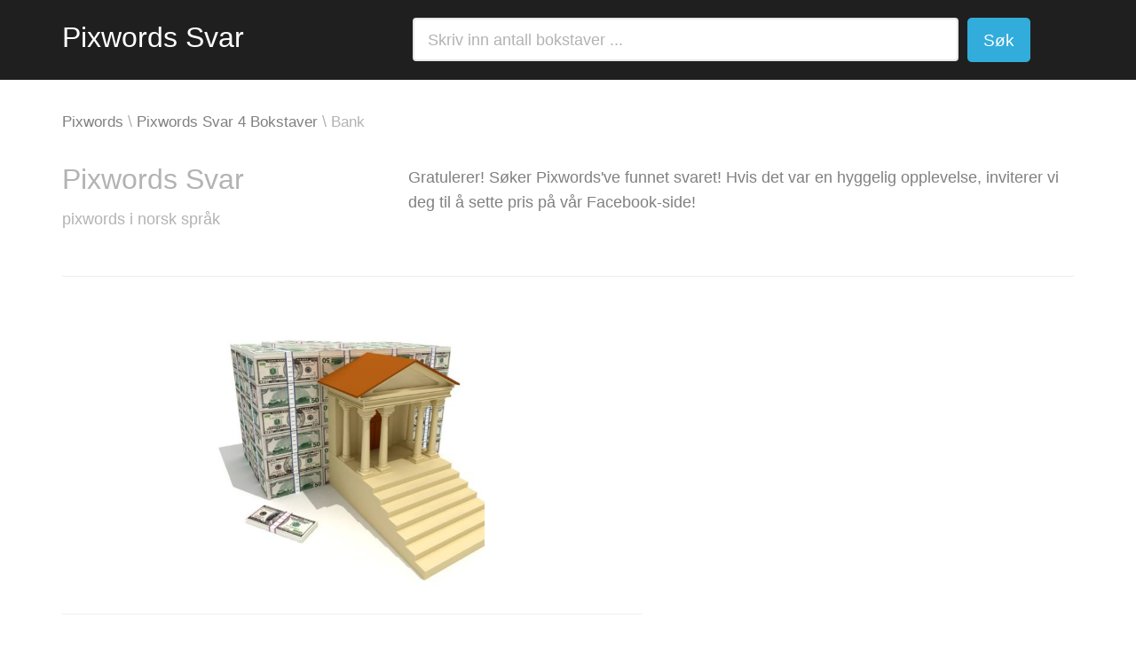

--- FILE ---
content_type: text/html
request_url: http://www.pixwordssvar.com/svar/bank
body_size: 3567
content:
<!DOCTYPE html>
<html>
<head>
  <meta http-equiv="X-UA-Compatible" content="IE=10">
  <meta http-equiv="content-type" content="text/html; charset=UTF-8" /> 
  <meta name="viewport" content="width=device-width, initial-scale=1.0, maximum-scale=1">
  <title>Pixwords Svar - Bank</title>
  <meta name="description" content="Pixwords Svar: bank. Finn svar på Pixwords i norsk etter lange brev eller søkeord."/>
  <meta name="keywords" content="pixwords svar bank, pixwords, svar, pixword, ord pixwords, pixwords svar, pixword svar"/>
  <link href="//cdn.pixwordssvar.com/assets/application-46e0bbc70b1b13d844efb16a40c7cf2b.css" media="all" rel="stylesheet" />
  <meta content="authenticity_token" name="csrf-param" />
<meta content="CEHb3VImwE3IIoZDZBQLyBEeEaVqWrZoOdU9cdygyB8=" name="csrf-token" />
  <link rel="apple-touch-icon" sizes="57x57" href="/icons/apple-touch-icon-57x57.png">
  <link rel="apple-touch-icon" sizes="60x60" href="/icons/apple-touch-icon-60x60.png">
  <link rel="apple-touch-icon" sizes="72x72" href="/icons/apple-touch-icon-72x72.png">
  <link rel="apple-touch-icon" sizes="76x76" href="/icons/apple-touch-icon-76x76.png">
  <link rel="apple-touch-icon" sizes="114x114" href="/icons/apple-touch-icon-114x114.png">
  <link rel="apple-touch-icon" sizes="120x120" href="/icons/apple-touch-icon-120x120.png">
  <link rel="apple-touch-icon" sizes="144x144" href="/icons/apple-touch-icon-144x144.png">
  <link rel="apple-touch-icon" sizes="152x152" href="/icons/apple-touch-icon-152x152.png">
  <link rel="apple-touch-icon" sizes="180x180" href="/icons/apple-touch-icon-180x180.png">
  <link rel="manifest" href="/icons/manifest.json">
  <meta name="msapplication-TileColor" content="#da532c">
  <meta name="msapplication-TileImage" content="/icons/mstile-144x144.png">
  <meta name="theme-color" content="#ffffff">
      <script>
    (function(i,s,o,g,r,a,m){i['GoogleAnalyticsObject']=r;i[r]=i[r]||function(){
    (i[r].q=i[r].q||[]).push(arguments)},i[r].l=1*new Date();a=s.createElement(o),
    m=s.getElementsByTagName(o)[0];a.async=1;a.src=g;m.parentNode.insertBefore(a,m)
    })(window,document,'script','//www.google-analytics.com/analytics.js','ga');

    ga('create', 'UA-68497989-7', 'auto');
    ga('send', 'pageview');

  </script>

<!-- <script>
  var requestNonPersonalizedAds = function() {
    var nonPersonalizedAds = true;
    var cookies = document.cookie.split(";");
    for (var i = 0; i < cookies.length; i++) {
      var c = cookies[i].trim();
      if (c.indexOf('EU_COOKIE_LAW_CONSENT') == 0) {
        nonPersonalizedAds = !(c.substring('EU_COOKIE_LAW_CONSENT'.length + 1, c.length) == 'true');
      }
    }
    return nonPersonalizedAds;
  };
  (adsbygoogle=window.adsbygoogle||[]).requestNonPersonalizedAds = requestNonPersonalizedAds()
</script> -->




</head>
<body>
  <div id="fb-root"></div>
  <script>(function(d, s, id) {
    var js, fjs = d.getElementsByTagName(s)[0];
    if (d.getElementById(id)) return;
    js = d.createElement(s); js.id = id;
    js.src = "//connect.facebook.net/en_US/sdk.js#xfbml=1&version=v2.5&appId=340926292604236";
    fjs.parentNode.insertBefore(js, fjs);
  }(document, 'script', 'facebook-jssdk'));</script>
    <header class="header header-dark">
  <nav class="navbar container">
    <div class="navbar-brand-col col-lg-4 col-md-5">
      <a class="navbar-brand" href="/">Pixwords Svar</a>
    </div>
    <div class="col-lg-8 col-md-7">
      <div id="search-form">
        <form accept-charset="UTF-8" action="/svar/s%C3%B8ke-svar" method="post"><div style="display:none"><input name="utf8" type="hidden" value="&#x2713;" /><input name="authenticity_token" type="hidden" value="vVyhCYlHufHFFkeh1AYR/pzzbTTAQ2GjQeUWTz4mAmg=" /></div>
          <div class="row">
            <div class="col-search col-xs-10">
              <input class="form-control" id="search" name="search" placeholder="Skriv inn antall bokstaver ..." type="text" />
            </div>
            <div class="col-search col-xs-2">
              <button type="submit" class="btn btn-default">
                <span class="hidden-xs">Søk</span>
                <i class="fa fa-search visible-xs-inline"></i>
              </button>
            </div>
          </div>
          <!-- <div class="row search-description visible-xs-block">
          </div> -->
</form>      </div>
    </div>
  </nav>
</header>
  

<div class="container inforow sm-padding">
  <div class="col-md-12">
    <ol class="breadcrumb">
      <li><a href="/">Pixwords</a></li>
      <li><a href="/svar/4-bokstaver">Pixwords Svar 4 Bokstaver</a></li>
      <li class="active">Bank</li>
    </ol>
  </div>
</div>

<div class="container inforow no-padding">
  <div class="col-sm-4">
    <h1 class="text-muted">Pixwords Svar</h1>
    <p class="text-muted">pixwords i norsk språk</p>
  </div>
  <div class="col-sm-8">
    <p>Gratulerer! Søker Pixwords&#39;ve funnet svaret! Hvis det var en hyggelig opplevelse, inviterer vi deg til å sette pris på vår Facebook-side!</p>
  </div>
</div>

<hr class="sm-margin-top"/>

<div class="container inforow no-padding-top">
  <div class="row">
    <div class="col-sm-7 text-center answer-wrapper">
      <img alt="bank" class="single-image" src="//cdn.pixwordssvar.com/assets/BANK-39793409cf3ca45f9fed6a7212fff43a.JPG" />
      <hr/>
        <h5>BANK</h5>
      <hr>
      <p>Ser du? Vi er svaret på ditt søk Pixwords. Det valgte bildet og svar på 4 bokstaver er BANK.
      </p>
      <hr>
      <p>Vi hjalp. Det er din tur til å gi oss en like eller dele med dine venner.</p>
      <div class="fb-like" data-href="https://www.facebook.com/pixwordssvar" data-layout="button" data-action="like" data-show-faces="false" data-share="true"></div>
      <hr>

      <a class="btn btn-light" href="javascript:history.back();">Tilbake til Answers</a>
      <br><br><p>Ikke gi opp nå! Moroa har nettopp begynt! Gå tilbake for å svare eller utføre et nytt søk.</p>
    </div>
  </div>
</div>
<hr class="sm-margin">
<div class="container inforow">
  <div class="col-sm-4">
    <h2 class="painted">Om Pixwords</h2>
  </div>
  <div class="col-sm-8">
    <p>Pixwords er et kryssord som har vokst i popularitet det siste, og nådde første plass blant gratis programmer. Pixwords gir støtte på 38 språk og er tilgjengelig på telefoner som kjører operativsystemet Android og iOS eller iPhone, iPad og iPod.</p>
  </div>
</div>

  <script data-turbolinks-track="true" src="//cdn.pixwordssvar.com/assets/application-83cd6dd9100f71f075d1c5eceb9e8522.js"></script>
    <footer class="footer footer-dark no-change-bgcolor">
  <div class="container">
    <div class="row inforow">
      <div class="col-md-4 col-sm-6">
        <a class="navbar-brand" href="#">Pixwords Svar</a>
        <p>Dette nettstedet tilhører ikke Black Maple Games. Forfatterne rettigheter og varemerkerett .</p>
      </div>
        <div class="col-md-8 %>">
          <h4>Svar </h4>
          <div class="tagcloud text-center">
              <a href="/svar/2-bokstaver">Svar Pixwords 2 Bokstaver</a>
              <a href="/svar/3-bokstaver">Svar Pixwords 3 Bokstaver</a>
              <a href="/svar/4-bokstaver">Svar Pixwords 4 Bokstaver</a>
              <a href="/svar/5-bokstaver">Svar Pixwords 5 Bokstaver</a>
              <a href="/svar/6-bokstaver">Svar Pixwords 6 Bokstaver</a>
              <a href="/svar/7-bokstaver">Svar Pixwords 7 Bokstaver</a>
              <a href="/svar/8-bokstaver">Svar Pixwords 8 Bokstaver</a>
              <a href="/svar/9-bokstaver">Svar Pixwords 9 Bokstaver</a>
              <a href="/svar/10-bokstaver">Svar Pixwords 10 Bokstaver</a>
              <a href="/svar/11-bokstaver">Svar Pixwords 11 Bokstaver</a>
              <a href="/svar/12-bokstaver">Svar Pixwords 12 Bokstaver</a>
              <a href="/svar/13-bokstaver">Svar Pixwords 13 Bokstaver</a>
              <a href="/svar/14-bokstaver">Svar Pixwords 14 Bokstaver</a>
              <a href="/svar/15-bokstaver">Svar Pixwords 15 Bokstaver</a>
              <a href="/svar/16-bokstaver">Svar Pixwords 16 Bokstaver</a>
              <a href="/svar/17-bokstaver">Svar Pixwords 17 Bokstaver</a>
          </div>
        </div>


    </div>
    <hr />
    <div class="row">
      <div class="col-sm-8">
        <p class="copyright">&copy; 2016 PixwordsSvar.com. All Rights Reserved. <br><a href="/privacy">Privacy Policy</a> <a href="#" onclick="$(document).euCookieLawPopup().open(event);">Cookie Policy</a></p>
      </div>
      <div class="col-sm-4 text-right">
        <nav>
          <a href="https://www.facebook.com/pixwordssvar" rel="nofollow"><i class="fa fa-facebook"></i></a>
        </nav>
      </div>
    </div>
  </div>
</footer>
<!-- <script>
  $(document).euCookieLawPopup().init({
    cookiePolicyUrl : '/cookie-policy',
    popupPosition : 'bottom',
    colorStyle : 'default',
    compactStyle : false,
    popupText : '',
    buttonContinueTitle : '',
    buttonDenyTitle : '',
    buttonLearnmoreTitle : '',
    buttonLearnmoreOpenInNewWindow : true,
    agreementExpiresInDays : 365,
    autoAcceptCookiePolicy : false,
    htmlMarkup : null
  });
</script> -->

</body>
</html>

--- FILE ---
content_type: text/css
request_url: http://cdn.pixwordssvar.com/assets/application-46e0bbc70b1b13d844efb16a40c7cf2b.css
body_size: 56998
content:
@charset "UTF-8";/*! normalize.css v3.0.1 | MIT License | git.io/normalize */@import url(//fonts.googleapis.com/css?family=Dosis:300,400);@import url(//fonts.googleapis.com/css?family=Open+Sans:300,400,700,800);@import url(//netdna.bootstrapcdn.com/font-awesome/4.0.3/css/font-awesome.css);html{font-family:sans-serif;-ms-text-size-adjust:100%;-webkit-text-size-adjust:100%}body{margin:0}article,aside,details,figcaption,figure,footer,header,hgroup,main,nav,section,summary{display:block}audio,canvas,progress,video{display:inline-block;vertical-align:baseline}audio:not([controls]){display:none;height:0}[hidden],template{display:none}a{background:transparent}a:active,a:hover{outline:0}abbr[title]{border-bottom:1px dotted}b,strong{font-weight:bold}dfn{font-style:italic}h1{font-size:2em;margin:0.67em 0}mark{background:#ff0;color:#000}small{font-size:80%}sub,sup{font-size:75%;line-height:0;position:relative;vertical-align:baseline}sup{top:-0.5em}sub{bottom:-0.25em}img{border:0}svg:not(:root){overflow:hidden}figure{margin:1em 40px}hr{-moz-box-sizing:content-box;box-sizing:content-box;height:0}pre{overflow:auto}code,kbd,pre,samp{font-family:monospace, monospace;font-size:1em}button,input,optgroup,select,textarea{color:inherit;font:inherit;margin:0}button{overflow:visible}button,select{text-transform:none}button,html input[type="button"],input[type="reset"],input[type="submit"]{-webkit-appearance:button;cursor:pointer}button[disabled],html input[disabled]{cursor:default}button::-moz-focus-inner,input::-moz-focus-inner{border:0;padding:0}input{line-height:normal}input[type="checkbox"],input[type="radio"]{box-sizing:border-box;padding:0}input[type="number"]::-webkit-inner-spin-button,input[type="number"]::-webkit-outer-spin-button{height:auto}input[type="search"]{-webkit-appearance:textfield;-moz-box-sizing:content-box;-webkit-box-sizing:content-box;box-sizing:content-box}input[type="search"]::-webkit-search-cancel-button,input[type="search"]::-webkit-search-decoration{-webkit-appearance:none}fieldset{border:1px solid #c0c0c0;margin:0 2px;padding:0.35em 0.625em 0.75em}legend{border:0;padding:0}textarea{overflow:auto}optgroup{font-weight:bold}table{border-collapse:collapse;border-spacing:0}td,th{padding:0}@media print{*{text-shadow:none !important;color:#000 !important;background:transparent !important;box-shadow:none !important}a,a:visited{text-decoration:underline}a[href]:after{content:" (" attr(href) ")"}abbr[title]:after{content:" (" attr(title) ")"}a[href^="javascript:"]:after,a[href^="#"]:after{content:""}pre,blockquote{border:1px solid #999;page-break-inside:avoid}thead{display:table-header-group}tr,img{page-break-inside:avoid}img{max-width:100% !important}p,h2,h3{orphans:3;widows:3}h2,h3{page-break-after:avoid}select{background:#fff !important}.navbar{display:none}.table td,.table th{background-color:#fff !important}.btn>.caret,.dropup>.btn>.caret{border-top-color:#000 !important}.label{border:1px solid #000}.table{border-collapse:collapse !important}.table-bordered th,.table-bordered td{border:1px solid #ddd !important}}@font-face{font-family:'Glyphicons Halflings';src:url("/assets/bootstrap/glyphicons-halflings-regular-250410f588d3e925b8616978b55a7739.eot");src:url("/assets/bootstrap/glyphicons-halflings-regular-250410f588d3e925b8616978b55a7739.eot?#iefix") format("embedded-opentype"),url("/assets/bootstrap/glyphicons-halflings-regular-9c07af7918beddae7783f7b6850f0436.woff") format("woff"),url("/assets/bootstrap/glyphicons-halflings-regular-25e3083ad99d1d7179e54d343c378018.ttf") format("truetype"),url("/assets/bootstrap/glyphicons-halflings-regular-dc36f57946f79ab0a28b924db5af539d.svg#glyphicons_halflingsregular") format("svg")}.glyphicon{position:relative;top:1px;display:inline-block;font-family:'Glyphicons Halflings';font-style:normal;font-weight:normal;line-height:1;-webkit-font-smoothing:antialiased;-moz-osx-font-smoothing:grayscale}.glyphicon-asterisk:before{content:"\2a"}.glyphicon-plus:before{content:"\2b"}.glyphicon-euro:before{content:"\20ac"}.glyphicon-minus:before{content:"\2212"}.glyphicon-cloud:before{content:"\2601"}.glyphicon-envelope:before{content:"\2709"}.glyphicon-pencil:before{content:"\270f"}.glyphicon-glass:before{content:"\e001"}.glyphicon-music:before{content:"\e002"}.glyphicon-search:before{content:"\e003"}.glyphicon-heart:before{content:"\e005"}.glyphicon-star:before{content:"\e006"}.glyphicon-star-empty:before{content:"\e007"}.glyphicon-user:before{content:"\e008"}.glyphicon-film:before{content:"\e009"}.glyphicon-th-large:before{content:"\e010"}.glyphicon-th:before{content:"\e011"}.glyphicon-th-list:before{content:"\e012"}.glyphicon-ok:before{content:"\e013"}.glyphicon-remove:before{content:"\e014"}.glyphicon-zoom-in:before{content:"\e015"}.glyphicon-zoom-out:before{content:"\e016"}.glyphicon-off:before{content:"\e017"}.glyphicon-signal:before{content:"\e018"}.glyphicon-cog:before{content:"\e019"}.glyphicon-trash:before{content:"\e020"}.glyphicon-home:before{content:"\e021"}.glyphicon-file:before{content:"\e022"}.glyphicon-time:before{content:"\e023"}.glyphicon-road:before{content:"\e024"}.glyphicon-download-alt:before{content:"\e025"}.glyphicon-download:before{content:"\e026"}.glyphicon-upload:before{content:"\e027"}.glyphicon-inbox:before{content:"\e028"}.glyphicon-play-circle:before{content:"\e029"}.glyphicon-repeat:before{content:"\e030"}.glyphicon-refresh:before{content:"\e031"}.glyphicon-list-alt:before{content:"\e032"}.glyphicon-lock:before{content:"\e033"}.glyphicon-flag:before{content:"\e034"}.glyphicon-headphones:before{content:"\e035"}.glyphicon-volume-off:before{content:"\e036"}.glyphicon-volume-down:before{content:"\e037"}.glyphicon-volume-up:before{content:"\e038"}.glyphicon-qrcode:before{content:"\e039"}.glyphicon-barcode:before{content:"\e040"}.glyphicon-tag:before{content:"\e041"}.glyphicon-tags:before{content:"\e042"}.glyphicon-book:before{content:"\e043"}.glyphicon-bookmark:before{content:"\e044"}.glyphicon-print:before{content:"\e045"}.glyphicon-camera:before{content:"\e046"}.glyphicon-font:before{content:"\e047"}.glyphicon-bold:before{content:"\e048"}.glyphicon-italic:before{content:"\e049"}.glyphicon-text-height:before{content:"\e050"}.glyphicon-text-width:before{content:"\e051"}.glyphicon-align-left:before{content:"\e052"}.glyphicon-align-center:before{content:"\e053"}.glyphicon-align-right:before{content:"\e054"}.glyphicon-align-justify:before{content:"\e055"}.glyphicon-list:before{content:"\e056"}.glyphicon-indent-left:before{content:"\e057"}.glyphicon-indent-right:before{content:"\e058"}.glyphicon-facetime-video:before{content:"\e059"}.glyphicon-picture:before{content:"\e060"}.glyphicon-map-marker:before{content:"\e062"}.glyphicon-adjust:before{content:"\e063"}.glyphicon-tint:before{content:"\e064"}.glyphicon-edit:before{content:"\e065"}.glyphicon-share:before{content:"\e066"}.glyphicon-check:before{content:"\e067"}.glyphicon-move:before{content:"\e068"}.glyphicon-step-backward:before{content:"\e069"}.glyphicon-fast-backward:before{content:"\e070"}.glyphicon-backward:before{content:"\e071"}.glyphicon-play:before{content:"\e072"}.glyphicon-pause:before{content:"\e073"}.glyphicon-stop:before{content:"\e074"}.glyphicon-forward:before{content:"\e075"}.glyphicon-fast-forward:before{content:"\e076"}.glyphicon-step-forward:before{content:"\e077"}.glyphicon-eject:before{content:"\e078"}.glyphicon-chevron-left:before{content:"\e079"}.glyphicon-chevron-right:before{content:"\e080"}.glyphicon-plus-sign:before{content:"\e081"}.glyphicon-minus-sign:before{content:"\e082"}.glyphicon-remove-sign:before{content:"\e083"}.glyphicon-ok-sign:before{content:"\e084"}.glyphicon-question-sign:before{content:"\e085"}.glyphicon-info-sign:before{content:"\e086"}.glyphicon-screenshot:before{content:"\e087"}.glyphicon-remove-circle:before{content:"\e088"}.glyphicon-ok-circle:before{content:"\e089"}.glyphicon-ban-circle:before{content:"\e090"}.glyphicon-arrow-left:before{content:"\e091"}.glyphicon-arrow-right:before{content:"\e092"}.glyphicon-arrow-up:before{content:"\e093"}.glyphicon-arrow-down:before{content:"\e094"}.glyphicon-share-alt:before{content:"\e095"}.glyphicon-resize-full:before{content:"\e096"}.glyphicon-resize-small:before{content:"\e097"}.glyphicon-exclamation-sign:before{content:"\e101"}.glyphicon-gift:before{content:"\e102"}.glyphicon-leaf:before{content:"\e103"}.glyphicon-fire:before{content:"\e104"}.glyphicon-eye-open:before{content:"\e105"}.glyphicon-eye-close:before{content:"\e106"}.glyphicon-warning-sign:before{content:"\e107"}.glyphicon-plane:before{content:"\e108"}.glyphicon-calendar:before{content:"\e109"}.glyphicon-random:before{content:"\e110"}.glyphicon-comment:before{content:"\e111"}.glyphicon-magnet:before{content:"\e112"}.glyphicon-chevron-up:before{content:"\e113"}.glyphicon-chevron-down:before{content:"\e114"}.glyphicon-retweet:before{content:"\e115"}.glyphicon-shopping-cart:before{content:"\e116"}.glyphicon-folder-close:before{content:"\e117"}.glyphicon-folder-open:before{content:"\e118"}.glyphicon-resize-vertical:before{content:"\e119"}.glyphicon-resize-horizontal:before{content:"\e120"}.glyphicon-hdd:before{content:"\e121"}.glyphicon-bullhorn:before{content:"\e122"}.glyphicon-bell:before{content:"\e123"}.glyphicon-certificate:before{content:"\e124"}.glyphicon-thumbs-up:before{content:"\e125"}.glyphicon-thumbs-down:before{content:"\e126"}.glyphicon-hand-right:before{content:"\e127"}.glyphicon-hand-left:before{content:"\e128"}.glyphicon-hand-up:before{content:"\e129"}.glyphicon-hand-down:before{content:"\e130"}.glyphicon-circle-arrow-right:before{content:"\e131"}.glyphicon-circle-arrow-left:before{content:"\e132"}.glyphicon-circle-arrow-up:before{content:"\e133"}.glyphicon-circle-arrow-down:before{content:"\e134"}.glyphicon-globe:before{content:"\e135"}.glyphicon-wrench:before{content:"\e136"}.glyphicon-tasks:before{content:"\e137"}.glyphicon-filter:before{content:"\e138"}.glyphicon-briefcase:before{content:"\e139"}.glyphicon-fullscreen:before{content:"\e140"}.glyphicon-dashboard:before{content:"\e141"}.glyphicon-paperclip:before{content:"\e142"}.glyphicon-heart-empty:before{content:"\e143"}.glyphicon-link:before{content:"\e144"}.glyphicon-phone:before{content:"\e145"}.glyphicon-pushpin:before{content:"\e146"}.glyphicon-usd:before{content:"\e148"}.glyphicon-gbp:before{content:"\e149"}.glyphicon-sort:before{content:"\e150"}.glyphicon-sort-by-alphabet:before{content:"\e151"}.glyphicon-sort-by-alphabet-alt:before{content:"\e152"}.glyphicon-sort-by-order:before{content:"\e153"}.glyphicon-sort-by-order-alt:before{content:"\e154"}.glyphicon-sort-by-attributes:before{content:"\e155"}.glyphicon-sort-by-attributes-alt:before{content:"\e156"}.glyphicon-unchecked:before{content:"\e157"}.glyphicon-expand:before{content:"\e158"}.glyphicon-collapse-down:before{content:"\e159"}.glyphicon-collapse-up:before{content:"\e160"}.glyphicon-log-in:before{content:"\e161"}.glyphicon-flash:before{content:"\e162"}.glyphicon-log-out:before{content:"\e163"}.glyphicon-new-window:before{content:"\e164"}.glyphicon-record:before{content:"\e165"}.glyphicon-save:before{content:"\e166"}.glyphicon-open:before{content:"\e167"}.glyphicon-saved:before{content:"\e168"}.glyphicon-import:before{content:"\e169"}.glyphicon-export:before{content:"\e170"}.glyphicon-send:before{content:"\e171"}.glyphicon-floppy-disk:before{content:"\e172"}.glyphicon-floppy-saved:before{content:"\e173"}.glyphicon-floppy-remove:before{content:"\e174"}.glyphicon-floppy-save:before{content:"\e175"}.glyphicon-floppy-open:before{content:"\e176"}.glyphicon-credit-card:before{content:"\e177"}.glyphicon-transfer:before{content:"\e178"}.glyphicon-cutlery:before{content:"\e179"}.glyphicon-header:before{content:"\e180"}.glyphicon-compressed:before{content:"\e181"}.glyphicon-earphone:before{content:"\e182"}.glyphicon-phone-alt:before{content:"\e183"}.glyphicon-tower:before{content:"\e184"}.glyphicon-stats:before{content:"\e185"}.glyphicon-sd-video:before{content:"\e186"}.glyphicon-hd-video:before{content:"\e187"}.glyphicon-subtitles:before{content:"\e188"}.glyphicon-sound-stereo:before{content:"\e189"}.glyphicon-sound-dolby:before{content:"\e190"}.glyphicon-sound-5-1:before{content:"\e191"}.glyphicon-sound-6-1:before{content:"\e192"}.glyphicon-sound-7-1:before{content:"\e193"}.glyphicon-copyright-mark:before{content:"\e194"}.glyphicon-registration-mark:before{content:"\e195"}.glyphicon-cloud-download:before{content:"\e197"}.glyphicon-cloud-upload:before{content:"\e198"}.glyphicon-tree-conifer:before{content:"\e199"}.glyphicon-tree-deciduous:before{content:"\e200"}*{-webkit-box-sizing:border-box;-moz-box-sizing:border-box;box-sizing:border-box}*:before,*:after{-webkit-box-sizing:border-box;-moz-box-sizing:border-box;box-sizing:border-box}html{font-size:62.5%;-webkit-tap-highlight-color:rgba(0,0,0,0)}body{font-family:"Helvetica Neue", Helvetica, Arial, sans-serif;font-size:14px;line-height:1.428571429;color:#333333;background-color:white}input,button,select,textarea{font-family:inherit;font-size:inherit;line-height:inherit}a{color:#428bca;text-decoration:none}a:hover,a:focus{color:#2a6496;text-decoration:underline}a:focus{outline:thin dotted;outline:5px auto -webkit-focus-ring-color;outline-offset:-2px}figure{margin:0}img{vertical-align:middle}.img-responsive{display:block;max-width:100%;height:auto}.img-rounded{border-radius:6px}.img-thumbnail{padding:4px;line-height:1.428571429;background-color:white;border:1px solid #dddddd;border-radius:4px;-webkit-transition:all 0.2s ease-in-out;-o-transition:all 0.2s ease-in-out;transition:all 0.2s ease-in-out;display:inline-block;max-width:100%;height:auto}.img-circle{border-radius:50%}hr{margin-top:20px;margin-bottom:20px;border:0;border-top:1px solid #eeeeee}.sr-only{position:absolute;width:1px;height:1px;margin:-1px;padding:0;overflow:hidden;clip:rect(0, 0, 0, 0);border:0}.sr-only-focusable:active,.sr-only-focusable:focus{position:static;width:auto;height:auto;margin:0;overflow:visible;clip:auto}h1,h2,h3,h4,h5,h6,.h1,.h2,.h3,.h4,.h5,.h6{font-family:inherit;font-weight:500;line-height:1.1;color:inherit}h1 small,h1 .small,h2 small,h2 .small,h3 small,h3 .small,h4 small,h4 .small,h5 small,h5 .small,h6 small,h6 .small,.h1 small,.h1 .small,.h2 small,.h2 .small,.h3 small,.h3 .small,.h4 small,.h4 .small,.h5 small,.h5 .small,.h6 small,.h6 .small{font-weight:normal;line-height:1;color:#999999}h1,.h1,h2,.h2,h3,.h3{margin-top:20px;margin-bottom:10px}h1 small,h1 .small,.h1 small,.h1 .small,h2 small,h2 .small,.h2 small,.h2 .small,h3 small,h3 .small,.h3 small,.h3 .small{font-size:65%}h4,.h4,h5,.h5,h6,.h6{margin-top:10px;margin-bottom:10px}h4 small,h4 .small,.h4 small,.h4 .small,h5 small,h5 .small,.h5 small,.h5 .small,h6 small,h6 .small,.h6 small,.h6 .small{font-size:75%}h1,.h1{font-size:36px}h2,.h2{font-size:30px}h3,.h3{font-size:24px}h4,.h4{font-size:18px}h5,.h5{font-size:14px}h6,.h6{font-size:12px}p{margin:0 0 10px}.lead{margin-bottom:20px;font-size:16px;font-weight:200;line-height:1.4}@media (min-width: 769px){.lead{font-size:21px}}small,.small{font-size:85%}cite{font-style:normal}mark,.mark{background-color:#fcf8e3;padding:.2em}.text-left{text-align:left}.text-right{text-align:right}.text-center{text-align:center}.text-justify{text-align:justify}.text-muted{color:#999999}.text-primary{color:#428bca}a.text-primary:hover{color:#3071a9}.text-success{color:#3c763d}a.text-success:hover{color:#2b542c}.text-info{color:#31708f}a.text-info:hover{color:#245269}.text-warning{color:#8a6d3b}a.text-warning:hover{color:#66512c}.text-danger{color:#a94442}a.text-danger:hover{color:#843534}.bg-primary{color:#fff}.bg-primary{background-color:#428bca}a.bg-primary:hover{background-color:#3071a9}.bg-success{background-color:#dff0d8}a.bg-success:hover{background-color:#c1e2b3}.bg-info{background-color:#d9edf7}a.bg-info:hover{background-color:#afd9ee}.bg-warning{background-color:#fcf8e3}a.bg-warning:hover{background-color:#f7ecb5}.bg-danger{background-color:#f2dede}a.bg-danger:hover{background-color:#e4b9b9}.page-header{padding-bottom:9px;margin:40px 0 20px;border-bottom:1px solid #eeeeee}ul,ol{margin-top:0;margin-bottom:10px}ul ul,ul ol,ol ul,ol ol{margin-bottom:0}.list-unstyled,.list-inline{padding-left:0;list-style:none}.list-inline{margin-left:-5px}.list-inline>li{display:inline-block;padding-left:5px;padding-right:5px}dl{margin-top:0;margin-bottom:20px}dt,dd{line-height:1.428571429}dt{font-weight:bold}dd{margin-left:0}.dl-horizontal dd:before,.dl-horizontal dd:after{content:" ";display:table}.dl-horizontal dd:after{clear:both}@media (min-width: 769px){.dl-horizontal dt{float:left;width:160px;clear:left;text-align:right;overflow:hidden;text-overflow:ellipsis;white-space:nowrap}.dl-horizontal dd{margin-left:180px}}abbr[title],abbr[data-original-title]{cursor:help;border-bottom:1px dotted #999999}.initialism{font-size:90%;text-transform:uppercase}blockquote{padding:10px 20px;margin:0 0 20px;font-size:17.5px;border-left:5px solid #eeeeee}blockquote p:last-child,blockquote ul:last-child,blockquote ol:last-child{margin-bottom:0}blockquote footer,blockquote small,blockquote .small{display:block;font-size:80%;line-height:1.428571429;color:#999999}blockquote footer:before,blockquote small:before,blockquote .small:before{content:'\2014 \00A0'}.blockquote-reverse,blockquote.pull-right{padding-right:15px;padding-left:0;border-right:5px solid #eeeeee;border-left:0;text-align:right}.blockquote-reverse footer:before,.blockquote-reverse small:before,.blockquote-reverse .small:before,blockquote.pull-right footer:before,blockquote.pull-right small:before,blockquote.pull-right .small:before{content:''}.blockquote-reverse footer:after,.blockquote-reverse small:after,.blockquote-reverse .small:after,blockquote.pull-right footer:after,blockquote.pull-right small:after,blockquote.pull-right .small:after{content:'\00A0 \2014'}blockquote:before,blockquote:after{content:""}address{margin-bottom:20px;font-style:normal;line-height:1.428571429}code,kbd,pre,samp{font-family:Menlo, Monaco, Consolas, "Courier New", monospace}code{padding:2px 4px;font-size:90%;color:#c7254e;background-color:#f9f2f4;border-radius:4px}kbd{padding:2px 4px;font-size:90%;color:white;background-color:#333333;border-radius:3px;box-shadow:inset 0 -1px 0 rgba(0,0,0,0.25)}pre{display:block;padding:9.5px;margin:0 0 10px;font-size:13px;line-height:1.428571429;word-break:break-all;word-wrap:break-word;color:#333333;background-color:whitesmoke;border:1px solid #cccccc;border-radius:4px}pre code{padding:0;font-size:inherit;color:inherit;white-space:pre-wrap;background-color:transparent;border-radius:0}.pre-scrollable{max-height:340px;overflow-y:scroll}.container{margin-right:auto;margin-left:auto;padding-left:15px;padding-right:15px}.container:before,.container:after{content:" ";display:table}.container:after{clear:both}@media (min-width: 769px){.container{width:750px}}@media (min-width: 992px){.container{width:970px}}@media (min-width: 1200px){.container{width:1170px}}.container-fluid{margin-right:auto;margin-left:auto;padding-left:15px;padding-right:15px}.container-fluid:before,.container-fluid:after{content:" ";display:table}.container-fluid:after{clear:both}.row{margin-left:-15px;margin-right:-15px}.row:before,.row:after{content:" ";display:table}.row:after{clear:both}.col-xs-1,.col-sm-1,.col-md-1,.col-lg-1,.col-xs-2,.col-sm-2,.col-md-2,.col-lg-2,.col-xs-3,.col-sm-3,.col-md-3,.col-lg-3,.col-xs-4,.col-sm-4,.col-md-4,.col-lg-4,.col-xs-5,.col-sm-5,.col-md-5,.col-lg-5,.col-xs-6,.col-sm-6,.col-md-6,.col-lg-6,.col-xs-7,.col-sm-7,.col-md-7,.col-lg-7,.col-xs-8,.col-sm-8,.col-md-8,.col-lg-8,.col-xs-9,.col-sm-9,.col-md-9,.col-lg-9,.col-xs-10,.col-sm-10,.col-md-10,.col-lg-10,.col-xs-11,.col-sm-11,.col-md-11,.col-lg-11,.col-xs-12,.col-sm-12,.col-md-12,.col-lg-12{position:relative;min-height:1px;padding-left:15px;padding-right:15px}.col-xs-1,.col-xs-2,.col-xs-3,.col-xs-4,.col-xs-5,.col-xs-6,.col-xs-7,.col-xs-8,.col-xs-9,.col-xs-10,.col-xs-11,.col-xs-12{float:left}.col-xs-1{width:8.3333333333%}.col-xs-2{width:16.6666666667%}.col-xs-3{width:25%}.col-xs-4{width:33.3333333333%}.col-xs-5{width:41.6666666667%}.col-xs-6{width:50%}.col-xs-7{width:58.3333333333%}.col-xs-8{width:66.6666666667%}.col-xs-9{width:75%}.col-xs-10{width:83.3333333333%}.col-xs-11{width:91.6666666667%}.col-xs-12{width:100%}.col-xs-pull-0{right:auto}.col-xs-pull-1{right:8.3333333333%}.col-xs-pull-2{right:16.6666666667%}.col-xs-pull-3{right:25%}.col-xs-pull-4{right:33.3333333333%}.col-xs-pull-5{right:41.6666666667%}.col-xs-pull-6{right:50%}.col-xs-pull-7{right:58.3333333333%}.col-xs-pull-8{right:66.6666666667%}.col-xs-pull-9{right:75%}.col-xs-pull-10{right:83.3333333333%}.col-xs-pull-11{right:91.6666666667%}.col-xs-pull-12{right:100%}.col-xs-push-0{left:auto}.col-xs-push-1{left:8.3333333333%}.col-xs-push-2{left:16.6666666667%}.col-xs-push-3{left:25%}.col-xs-push-4{left:33.3333333333%}.col-xs-push-5{left:41.6666666667%}.col-xs-push-6{left:50%}.col-xs-push-7{left:58.3333333333%}.col-xs-push-8{left:66.6666666667%}.col-xs-push-9{left:75%}.col-xs-push-10{left:83.3333333333%}.col-xs-push-11{left:91.6666666667%}.col-xs-push-12{left:100%}.col-xs-offset-0{margin-left:0%}.col-xs-offset-1{margin-left:8.3333333333%}.col-xs-offset-2{margin-left:16.6666666667%}.col-xs-offset-3{margin-left:25%}.col-xs-offset-4{margin-left:33.3333333333%}.col-xs-offset-5{margin-left:41.6666666667%}.col-xs-offset-6{margin-left:50%}.col-xs-offset-7{margin-left:58.3333333333%}.col-xs-offset-8{margin-left:66.6666666667%}.col-xs-offset-9{margin-left:75%}.col-xs-offset-10{margin-left:83.3333333333%}.col-xs-offset-11{margin-left:91.6666666667%}.col-xs-offset-12{margin-left:100%}@media (min-width: 769px){.col-sm-1,.col-sm-2,.col-sm-3,.col-sm-4,.col-sm-5,.col-sm-6,.col-sm-7,.col-sm-8,.col-sm-9,.col-sm-10,.col-sm-11,.col-sm-12{float:left}.col-sm-1{width:8.3333333333%}.col-sm-2{width:16.6666666667%}.col-sm-3{width:25%}.col-sm-4{width:33.3333333333%}.col-sm-5{width:41.6666666667%}.col-sm-6{width:50%}.col-sm-7{width:58.3333333333%}.col-sm-8{width:66.6666666667%}.col-sm-9{width:75%}.col-sm-10{width:83.3333333333%}.col-sm-11{width:91.6666666667%}.col-sm-12{width:100%}.col-sm-pull-0{right:auto}.col-sm-pull-1{right:8.3333333333%}.col-sm-pull-2{right:16.6666666667%}.col-sm-pull-3{right:25%}.col-sm-pull-4{right:33.3333333333%}.col-sm-pull-5{right:41.6666666667%}.col-sm-pull-6{right:50%}.col-sm-pull-7{right:58.3333333333%}.col-sm-pull-8{right:66.6666666667%}.col-sm-pull-9{right:75%}.col-sm-pull-10{right:83.3333333333%}.col-sm-pull-11{right:91.6666666667%}.col-sm-pull-12{right:100%}.col-sm-push-0{left:auto}.col-sm-push-1{left:8.3333333333%}.col-sm-push-2{left:16.6666666667%}.col-sm-push-3{left:25%}.col-sm-push-4{left:33.3333333333%}.col-sm-push-5{left:41.6666666667%}.col-sm-push-6{left:50%}.col-sm-push-7{left:58.3333333333%}.col-sm-push-8{left:66.6666666667%}.col-sm-push-9{left:75%}.col-sm-push-10{left:83.3333333333%}.col-sm-push-11{left:91.6666666667%}.col-sm-push-12{left:100%}.col-sm-offset-0{margin-left:0%}.col-sm-offset-1{margin-left:8.3333333333%}.col-sm-offset-2{margin-left:16.6666666667%}.col-sm-offset-3{margin-left:25%}.col-sm-offset-4{margin-left:33.3333333333%}.col-sm-offset-5{margin-left:41.6666666667%}.col-sm-offset-6{margin-left:50%}.col-sm-offset-7{margin-left:58.3333333333%}.col-sm-offset-8{margin-left:66.6666666667%}.col-sm-offset-9{margin-left:75%}.col-sm-offset-10{margin-left:83.3333333333%}.col-sm-offset-11{margin-left:91.6666666667%}.col-sm-offset-12{margin-left:100%}}@media (min-width: 992px){.col-md-1,.col-md-2,.col-md-3,.col-md-4,.col-md-5,.col-md-6,.col-md-7,.col-md-8,.col-md-9,.col-md-10,.col-md-11,.col-md-12{float:left}.col-md-1{width:8.3333333333%}.col-md-2{width:16.6666666667%}.col-md-3{width:25%}.col-md-4{width:33.3333333333%}.col-md-5{width:41.6666666667%}.col-md-6{width:50%}.col-md-7{width:58.3333333333%}.col-md-8{width:66.6666666667%}.col-md-9{width:75%}.col-md-10{width:83.3333333333%}.col-md-11{width:91.6666666667%}.col-md-12{width:100%}.col-md-pull-0{right:auto}.col-md-pull-1{right:8.3333333333%}.col-md-pull-2{right:16.6666666667%}.col-md-pull-3{right:25%}.col-md-pull-4{right:33.3333333333%}.col-md-pull-5{right:41.6666666667%}.col-md-pull-6{right:50%}.col-md-pull-7{right:58.3333333333%}.col-md-pull-8{right:66.6666666667%}.col-md-pull-9{right:75%}.col-md-pull-10{right:83.3333333333%}.col-md-pull-11{right:91.6666666667%}.col-md-pull-12{right:100%}.col-md-push-0{left:auto}.col-md-push-1{left:8.3333333333%}.col-md-push-2{left:16.6666666667%}.col-md-push-3{left:25%}.col-md-push-4{left:33.3333333333%}.col-md-push-5{left:41.6666666667%}.col-md-push-6{left:50%}.col-md-push-7{left:58.3333333333%}.col-md-push-8{left:66.6666666667%}.col-md-push-9{left:75%}.col-md-push-10{left:83.3333333333%}.col-md-push-11{left:91.6666666667%}.col-md-push-12{left:100%}.col-md-offset-0{margin-left:0%}.col-md-offset-1{margin-left:8.3333333333%}.col-md-offset-2{margin-left:16.6666666667%}.col-md-offset-3{margin-left:25%}.col-md-offset-4{margin-left:33.3333333333%}.col-md-offset-5{margin-left:41.6666666667%}.col-md-offset-6{margin-left:50%}.col-md-offset-7{margin-left:58.3333333333%}.col-md-offset-8{margin-left:66.6666666667%}.col-md-offset-9{margin-left:75%}.col-md-offset-10{margin-left:83.3333333333%}.col-md-offset-11{margin-left:91.6666666667%}.col-md-offset-12{margin-left:100%}}@media (min-width: 1200px){.col-lg-1,.col-lg-2,.col-lg-3,.col-lg-4,.col-lg-5,.col-lg-6,.col-lg-7,.col-lg-8,.col-lg-9,.col-lg-10,.col-lg-11,.col-lg-12{float:left}.col-lg-1{width:8.3333333333%}.col-lg-2{width:16.6666666667%}.col-lg-3{width:25%}.col-lg-4{width:33.3333333333%}.col-lg-5{width:41.6666666667%}.col-lg-6{width:50%}.col-lg-7{width:58.3333333333%}.col-lg-8{width:66.6666666667%}.col-lg-9{width:75%}.col-lg-10{width:83.3333333333%}.col-lg-11{width:91.6666666667%}.col-lg-12{width:100%}.col-lg-pull-0{right:auto}.col-lg-pull-1{right:8.3333333333%}.col-lg-pull-2{right:16.6666666667%}.col-lg-pull-3{right:25%}.col-lg-pull-4{right:33.3333333333%}.col-lg-pull-5{right:41.6666666667%}.col-lg-pull-6{right:50%}.col-lg-pull-7{right:58.3333333333%}.col-lg-pull-8{right:66.6666666667%}.col-lg-pull-9{right:75%}.col-lg-pull-10{right:83.3333333333%}.col-lg-pull-11{right:91.6666666667%}.col-lg-pull-12{right:100%}.col-lg-push-0{left:auto}.col-lg-push-1{left:8.3333333333%}.col-lg-push-2{left:16.6666666667%}.col-lg-push-3{left:25%}.col-lg-push-4{left:33.3333333333%}.col-lg-push-5{left:41.6666666667%}.col-lg-push-6{left:50%}.col-lg-push-7{left:58.3333333333%}.col-lg-push-8{left:66.6666666667%}.col-lg-push-9{left:75%}.col-lg-push-10{left:83.3333333333%}.col-lg-push-11{left:91.6666666667%}.col-lg-push-12{left:100%}.col-lg-offset-0{margin-left:0%}.col-lg-offset-1{margin-left:8.3333333333%}.col-lg-offset-2{margin-left:16.6666666667%}.col-lg-offset-3{margin-left:25%}.col-lg-offset-4{margin-left:33.3333333333%}.col-lg-offset-5{margin-left:41.6666666667%}.col-lg-offset-6{margin-left:50%}.col-lg-offset-7{margin-left:58.3333333333%}.col-lg-offset-8{margin-left:66.6666666667%}.col-lg-offset-9{margin-left:75%}.col-lg-offset-10{margin-left:83.3333333333%}.col-lg-offset-11{margin-left:91.6666666667%}.col-lg-offset-12{margin-left:100%}}table{max-width:100%;background-color:transparent}th{text-align:left}.table{width:100%;margin-bottom:20px}.table>thead>tr>th,.table>thead>tr>td,.table>tbody>tr>th,.table>tbody>tr>td,.table>tfoot>tr>th,.table>tfoot>tr>td{padding:8px;line-height:1.428571429;vertical-align:top;border-top:1px solid #dddddd}.table>thead>tr>th{vertical-align:bottom;border-bottom:2px solid #dddddd}.table>caption+thead>tr:first-child>th,.table>caption+thead>tr:first-child>td,.table>colgroup+thead>tr:first-child>th,.table>colgroup+thead>tr:first-child>td,.table>thead:first-child>tr:first-child>th,.table>thead:first-child>tr:first-child>td{border-top:0}.table>tbody+tbody{border-top:2px solid #dddddd}.table .table{background-color:white}.table-condensed>thead>tr>th,.table-condensed>thead>tr>td,.table-condensed>tbody>tr>th,.table-condensed>tbody>tr>td,.table-condensed>tfoot>tr>th,.table-condensed>tfoot>tr>td{padding:5px}.table-bordered{border:1px solid #dddddd}.table-bordered>thead>tr>th,.table-bordered>thead>tr>td,.table-bordered>tbody>tr>th,.table-bordered>tbody>tr>td,.table-bordered>tfoot>tr>th,.table-bordered>tfoot>tr>td{border:1px solid #dddddd}.table-bordered>thead>tr>th,.table-bordered>thead>tr>td{border-bottom-width:2px}.table-striped>tbody>tr:nth-child(odd)>td,.table-striped>tbody>tr:nth-child(odd)>th{background-color:#f9f9f9}.table-hover>tbody>tr:hover>td,.table-hover>tbody>tr:hover>th{background-color:whitesmoke}table col[class*="col-"]{position:static;float:none;display:table-column}table td[class*="col-"],table th[class*="col-"]{position:static;float:none;display:table-cell}.table>thead>tr>td.active,.table>thead>tr>th.active,.table>thead>tr.active>td,.table>thead>tr.active>th,.table>tbody>tr>td.active,.table>tbody>tr>th.active,.table>tbody>tr.active>td,.table>tbody>tr.active>th,.table>tfoot>tr>td.active,.table>tfoot>tr>th.active,.table>tfoot>tr.active>td,.table>tfoot>tr.active>th{background-color:whitesmoke}.table-hover>tbody>tr>td.active:hover,.table-hover>tbody>tr>th.active:hover,.table-hover>tbody>tr.active:hover>td,.table-hover>tbody>tr:hover>.active,.table-hover>tbody>tr.active:hover>th{background-color:#e8e8e8}.table>thead>tr>td.success,.table>thead>tr>th.success,.table>thead>tr.success>td,.table>thead>tr.success>th,.table>tbody>tr>td.success,.table>tbody>tr>th.success,.table>tbody>tr.success>td,.table>tbody>tr.success>th,.table>tfoot>tr>td.success,.table>tfoot>tr>th.success,.table>tfoot>tr.success>td,.table>tfoot>tr.success>th{background-color:#dff0d8}.table-hover>tbody>tr>td.success:hover,.table-hover>tbody>tr>th.success:hover,.table-hover>tbody>tr.success:hover>td,.table-hover>tbody>tr:hover>.success,.table-hover>tbody>tr.success:hover>th{background-color:#d0e9c6}.table>thead>tr>td.info,.table>thead>tr>th.info,.table>thead>tr.info>td,.table>thead>tr.info>th,.table>tbody>tr>td.info,.table>tbody>tr>th.info,.table>tbody>tr.info>td,.table>tbody>tr.info>th,.table>tfoot>tr>td.info,.table>tfoot>tr>th.info,.table>tfoot>tr.info>td,.table>tfoot>tr.info>th{background-color:#d9edf7}.table-hover>tbody>tr>td.info:hover,.table-hover>tbody>tr>th.info:hover,.table-hover>tbody>tr.info:hover>td,.table-hover>tbody>tr:hover>.info,.table-hover>tbody>tr.info:hover>th{background-color:#c4e3f3}.table>thead>tr>td.warning,.table>thead>tr>th.warning,.table>thead>tr.warning>td,.table>thead>tr.warning>th,.table>tbody>tr>td.warning,.table>tbody>tr>th.warning,.table>tbody>tr.warning>td,.table>tbody>tr.warning>th,.table>tfoot>tr>td.warning,.table>tfoot>tr>th.warning,.table>tfoot>tr.warning>td,.table>tfoot>tr.warning>th{background-color:#fcf8e3}.table-hover>tbody>tr>td.warning:hover,.table-hover>tbody>tr>th.warning:hover,.table-hover>tbody>tr.warning:hover>td,.table-hover>tbody>tr:hover>.warning,.table-hover>tbody>tr.warning:hover>th{background-color:#faf2cc}.table>thead>tr>td.danger,.table>thead>tr>th.danger,.table>thead>tr.danger>td,.table>thead>tr.danger>th,.table>tbody>tr>td.danger,.table>tbody>tr>th.danger,.table>tbody>tr.danger>td,.table>tbody>tr.danger>th,.table>tfoot>tr>td.danger,.table>tfoot>tr>th.danger,.table>tfoot>tr.danger>td,.table>tfoot>tr.danger>th{background-color:#f2dede}.table-hover>tbody>tr>td.danger:hover,.table-hover>tbody>tr>th.danger:hover,.table-hover>tbody>tr.danger:hover>td,.table-hover>tbody>tr:hover>.danger,.table-hover>tbody>tr.danger:hover>th{background-color:#ebcccc}@media screen and (max-width: 768px){.table-responsive{width:100%;margin-bottom:15px;overflow-y:hidden;overflow-x:scroll;-ms-overflow-style:-ms-autohiding-scrollbar;border:1px solid #dddddd;-webkit-overflow-scrolling:touch}.table-responsive>.table{margin-bottom:0}.table-responsive>.table>thead>tr>th,.table-responsive>.table>thead>tr>td,.table-responsive>.table>tbody>tr>th,.table-responsive>.table>tbody>tr>td,.table-responsive>.table>tfoot>tr>th,.table-responsive>.table>tfoot>tr>td{white-space:nowrap}.table-responsive>.table-bordered{border:0}.table-responsive>.table-bordered>thead>tr>th:first-child,.table-responsive>.table-bordered>thead>tr>td:first-child,.table-responsive>.table-bordered>tbody>tr>th:first-child,.table-responsive>.table-bordered>tbody>tr>td:first-child,.table-responsive>.table-bordered>tfoot>tr>th:first-child,.table-responsive>.table-bordered>tfoot>tr>td:first-child{border-left:0}.table-responsive>.table-bordered>thead>tr>th:last-child,.table-responsive>.table-bordered>thead>tr>td:last-child,.table-responsive>.table-bordered>tbody>tr>th:last-child,.table-responsive>.table-bordered>tbody>tr>td:last-child,.table-responsive>.table-bordered>tfoot>tr>th:last-child,.table-responsive>.table-bordered>tfoot>tr>td:last-child{border-right:0}.table-responsive>.table-bordered>tbody>tr:last-child>th,.table-responsive>.table-bordered>tbody>tr:last-child>td,.table-responsive>.table-bordered>tfoot>tr:last-child>th,.table-responsive>.table-bordered>tfoot>tr:last-child>td{border-bottom:0}}fieldset{padding:0;margin:0;border:0;min-width:0}legend{display:block;width:100%;padding:0;margin-bottom:20px;font-size:21px;line-height:inherit;color:#333333;border:0;border-bottom:1px solid #e5e5e5}label{display:inline-block;max-width:100%;margin-bottom:5px;font-weight:bold}input[type="search"]{-webkit-box-sizing:border-box;-moz-box-sizing:border-box;box-sizing:border-box}input[type="radio"],input[type="checkbox"]{margin:4px 0 0;margin-top:1px \9;line-height:normal}input[type="file"]{display:block}input[type="range"]{display:block;width:100%}select[multiple],select[size]{height:auto}input[type="file"]:focus,input[type="radio"]:focus,input[type="checkbox"]:focus{outline:thin dotted;outline:5px auto -webkit-focus-ring-color;outline-offset:-2px}output{display:block;padding-top:7px;font-size:14px;line-height:1.428571429;color:#555555}.form-control{display:block;width:100%;height:34px;padding:6px 12px;font-size:14px;line-height:1.428571429;color:#555555;background-color:white;background-image:none;border:1px solid #cccccc;border-radius:4px;-webkit-box-shadow:inset 0 1px 1px rgba(0,0,0,0.075);box-shadow:inset 0 1px 1px rgba(0,0,0,0.075);-webkit-transition:border-color ease-in-out 0.15s, box-shadow ease-in-out 0.15s;-o-transition:border-color ease-in-out 0.15s, box-shadow ease-in-out 0.15s;transition:border-color ease-in-out 0.15s, box-shadow ease-in-out 0.15s}.form-control:focus{border-color:#66afe9;outline:0;-webkit-box-shadow:inset 0 1px 1px rgba(0,0,0,0.075),0 0 8px rgba(102,175,233,0.6);box-shadow:inset 0 1px 1px rgba(0,0,0,0.075),0 0 8px rgba(102,175,233,0.6)}.form-control::-moz-placeholder{color:#999999;opacity:1}.form-control:-ms-input-placeholder{color:#999999}.form-control::-webkit-input-placeholder{color:#999999}.form-control[disabled],.form-control[readonly],fieldset[disabled] .form-control{cursor:not-allowed;background-color:#eeeeee;opacity:1}textarea.form-control{height:auto}input[type="search"]{-webkit-appearance:none}input[type="date"],input[type="time"],input[type="datetime-local"],input[type="month"]{line-height:34px;line-height:1.428571429 \0}input[type="date"].input-sm,.input-group-sm>input[type="date"].form-control,.input-group-sm>input[type="date"].input-group-addon,.input-group-sm>.input-group-btn>input[type="date"].btn,input[type="time"].input-sm,.input-group-sm>input[type="time"].form-control,.input-group-sm>input[type="time"].input-group-addon,.input-group-sm>.input-group-btn>input[type="time"].btn,input[type="datetime-local"].input-sm,.input-group-sm>input[type="datetime-local"].form-control,.input-group-sm>input[type="datetime-local"].input-group-addon,.input-group-sm>.input-group-btn>input[type="datetime-local"].btn,input[type="month"].input-sm,.input-group-sm>input[type="month"].form-control,.input-group-sm>input[type="month"].input-group-addon,.input-group-sm>.input-group-btn>input[type="month"].btn{line-height:30px}input[type="date"].input-lg,.input-group-lg>input[type="date"].form-control,.input-group-lg>input[type="date"].input-group-addon,.input-group-lg>.input-group-btn>input[type="date"].btn,input[type="time"].input-lg,.input-group-lg>input[type="time"].form-control,.input-group-lg>input[type="time"].input-group-addon,.input-group-lg>.input-group-btn>input[type="time"].btn,input[type="datetime-local"].input-lg,.input-group-lg>input[type="datetime-local"].form-control,.input-group-lg>input[type="datetime-local"].input-group-addon,.input-group-lg>.input-group-btn>input[type="datetime-local"].btn,input[type="month"].input-lg,.input-group-lg>input[type="month"].form-control,.input-group-lg>input[type="month"].input-group-addon,.input-group-lg>.input-group-btn>input[type="month"].btn{line-height:46px}.form-group{margin-bottom:15px}.radio,.checkbox{display:block;min-height:20px;margin-top:10px;margin-bottom:10px}.radio label,.checkbox label{padding-left:20px;margin-bottom:0;font-weight:normal;cursor:pointer}.radio input[type="radio"],.radio-inline input[type="radio"],.checkbox input[type="checkbox"],.checkbox-inline input[type="checkbox"]{float:left;margin-left:-20px}.radio+.radio,.checkbox+.checkbox{margin-top:-5px}.radio-inline,.checkbox-inline{display:inline-block;padding-left:20px;margin-bottom:0;vertical-align:middle;font-weight:normal;cursor:pointer}.radio-inline+.radio-inline,.checkbox-inline+.checkbox-inline{margin-top:0;margin-left:10px}input[type="radio"][disabled],fieldset[disabled] input[type="radio"],input[type="checkbox"][disabled],fieldset[disabled] input[type="checkbox"],.radio[disabled],fieldset[disabled] .radio,.radio-inline[disabled],fieldset[disabled] .radio-inline,.checkbox[disabled],fieldset[disabled] .checkbox,.checkbox-inline[disabled],fieldset[disabled] .checkbox-inline{cursor:not-allowed}.input-sm,.input-group-sm>.form-control,.input-group-sm>.input-group-addon,.input-group-sm>.input-group-btn>.btn{height:30px;padding:5px 10px;font-size:12px;line-height:1.5;border-radius:3px}select.input-sm,.input-group-sm>select.form-control,.input-group-sm>select.input-group-addon,.input-group-sm>.input-group-btn>select.btn{height:30px;line-height:30px}textarea.input-sm,.input-group-sm>textarea.form-control,.input-group-sm>textarea.input-group-addon,.input-group-sm>.input-group-btn>textarea.btn,select[multiple].input-sm,.input-group-sm>select[multiple].form-control,.input-group-sm>select[multiple].input-group-addon,.input-group-sm>.input-group-btn>select[multiple].btn{height:auto}.input-lg,.input-group-lg>.form-control,.input-group-lg>.input-group-addon,.input-group-lg>.input-group-btn>.btn{height:46px;padding:10px 16px;font-size:18px;line-height:1.33;border-radius:6px}select.input-lg,.input-group-lg>select.form-control,.input-group-lg>select.input-group-addon,.input-group-lg>.input-group-btn>select.btn{height:46px;line-height:46px}textarea.input-lg,.input-group-lg>textarea.form-control,.input-group-lg>textarea.input-group-addon,.input-group-lg>.input-group-btn>textarea.btn,select[multiple].input-lg,.input-group-lg>select[multiple].form-control,.input-group-lg>select[multiple].input-group-addon,.input-group-lg>.input-group-btn>select[multiple].btn{height:auto}.has-feedback{position:relative}.has-feedback .form-control{padding-right:42.5px}.form-control-feedback{position:absolute;top:25px;right:0;z-index:2;display:block;width:34px;height:34px;line-height:34px;text-align:center}.input-lg+.form-control-feedback,.input-group-lg>.form-control+.form-control-feedback,.input-group-lg>.input-group-addon+.form-control-feedback,.input-group-lg>.input-group-btn>.btn+.form-control-feedback{width:46px;height:46px;line-height:46px}.input-sm+.form-control-feedback,.input-group-sm>.form-control+.form-control-feedback,.input-group-sm>.input-group-addon+.form-control-feedback,.input-group-sm>.input-group-btn>.btn+.form-control-feedback{width:30px;height:30px;line-height:30px}.has-success .help-block,.has-success .control-label,.has-success .radio,.has-success .checkbox,.has-success .radio-inline,.has-success .checkbox-inline{color:#3c763d}.has-success .form-control{border-color:#3c763d;-webkit-box-shadow:inset 0 1px 1px rgba(0,0,0,0.075);box-shadow:inset 0 1px 1px rgba(0,0,0,0.075)}.has-success .form-control:focus{border-color:#2b542c;-webkit-box-shadow:inset 0 1px 1px rgba(0,0,0,0.075),0 0 6px #67b168;box-shadow:inset 0 1px 1px rgba(0,0,0,0.075),0 0 6px #67b168}.has-success .input-group-addon{color:#3c763d;border-color:#3c763d;background-color:#dff0d8}.has-success .form-control-feedback{color:#3c763d}.has-warning .help-block,.has-warning .control-label,.has-warning .radio,.has-warning .checkbox,.has-warning .radio-inline,.has-warning .checkbox-inline{color:#8a6d3b}.has-warning .form-control{border-color:#8a6d3b;-webkit-box-shadow:inset 0 1px 1px rgba(0,0,0,0.075);box-shadow:inset 0 1px 1px rgba(0,0,0,0.075)}.has-warning .form-control:focus{border-color:#66512c;-webkit-box-shadow:inset 0 1px 1px rgba(0,0,0,0.075),0 0 6px #c0a16b;box-shadow:inset 0 1px 1px rgba(0,0,0,0.075),0 0 6px #c0a16b}.has-warning .input-group-addon{color:#8a6d3b;border-color:#8a6d3b;background-color:#fcf8e3}.has-warning .form-control-feedback{color:#8a6d3b}.has-error .help-block,.has-error .control-label,.has-error .radio,.has-error .checkbox,.has-error .radio-inline,.has-error .checkbox-inline{color:#a94442}.has-error .form-control{border-color:#a94442;-webkit-box-shadow:inset 0 1px 1px rgba(0,0,0,0.075);box-shadow:inset 0 1px 1px rgba(0,0,0,0.075)}.has-error .form-control:focus{border-color:#843534;-webkit-box-shadow:inset 0 1px 1px rgba(0,0,0,0.075),0 0 6px #ce8483;box-shadow:inset 0 1px 1px rgba(0,0,0,0.075),0 0 6px #ce8483}.has-error .input-group-addon{color:#a94442;border-color:#a94442;background-color:#f2dede}.has-error .form-control-feedback{color:#a94442}.form-control-static{margin-bottom:0}.help-block{display:block;margin-top:5px;margin-bottom:10px;color:#737373}@media (min-width: 769px){.form-inline .form-group,.navbar-form .form-group{display:inline-block;margin-bottom:0;vertical-align:middle}.form-inline .form-control,.navbar-form .form-control{display:inline-block;width:auto;vertical-align:middle}.form-inline .input-group,.navbar-form .input-group{display:inline-table;vertical-align:middle}.form-inline .input-group .input-group-addon,.navbar-form .input-group .input-group-addon,.form-inline .input-group .input-group-btn,.navbar-form .input-group .input-group-btn,.form-inline .input-group .form-control,.navbar-form .input-group .form-control{width:auto}.form-inline .input-group>.form-control,.navbar-form .input-group>.form-control{width:100%}.form-inline .control-label,.navbar-form .control-label{margin-bottom:0;vertical-align:middle}.form-inline .radio,.navbar-form .radio,.form-inline .checkbox,.navbar-form .checkbox{display:inline-block;margin-top:0;margin-bottom:0;padding-left:0;vertical-align:middle}.form-inline .radio input[type="radio"],.navbar-form .radio input[type="radio"],.form-inline .checkbox input[type="checkbox"],.navbar-form .checkbox input[type="checkbox"]{float:none;margin-left:0}.form-inline .has-feedback .form-control-feedback,.navbar-form .has-feedback .form-control-feedback{top:0}}.form-horizontal .radio,.form-horizontal .checkbox,.form-horizontal .radio-inline,.form-horizontal .checkbox-inline{margin-top:0;margin-bottom:0;padding-top:7px}.form-horizontal .radio,.form-horizontal .checkbox{min-height:27px}.form-horizontal .form-group{margin-left:-15px;margin-right:-15px}.form-horizontal .form-group:before,.form-horizontal .form-group:after{content:" ";display:table}.form-horizontal .form-group:after{clear:both}.form-horizontal .form-control-static{padding-top:7px;padding-bottom:7px}@media (min-width: 769px){.form-horizontal .control-label{text-align:right;margin-bottom:0;padding-top:7px}}.form-horizontal .has-feedback .form-control-feedback{top:0;right:15px}.btn{display:inline-block;margin-bottom:0;font-weight:normal;text-align:center;vertical-align:middle;cursor:pointer;background-image:none;border:1px solid transparent;white-space:nowrap;padding:6px 12px;font-size:14px;line-height:1.428571429;border-radius:4px;-webkit-user-select:none;-moz-user-select:none;-ms-user-select:none;user-select:none}.btn:focus,.btn:active:focus,.btn.active:focus{outline:thin dotted;outline:5px auto -webkit-focus-ring-color;outline-offset:-2px}.btn:hover,.btn:focus{color:#333333;text-decoration:none}.btn:active,.btn.active{outline:0;background-image:none;-webkit-box-shadow:inset 0 3px 5px rgba(0,0,0,0.125);box-shadow:inset 0 3px 5px rgba(0,0,0,0.125)}.btn.disabled,.btn[disabled],fieldset[disabled] .btn{cursor:not-allowed;pointer-events:none;opacity:0.65;filter:alpha(opacity=65);-webkit-box-shadow:none;box-shadow:none}.btn-default{color:#333333;background-color:white;border-color:#cccccc}.btn-default:hover,.btn-default:focus,.btn-default:active,.btn-default.active,.open>.btn-default.dropdown-toggle{color:#333333;background-color:#e6e6e6;border-color:#adadad}.btn-default:active,.btn-default.active,.open>.btn-default.dropdown-toggle{background-image:none}.btn-default.disabled,.btn-default.disabled:hover,.btn-default.disabled:focus,.btn-default.disabled:active,.btn-default.disabled.active,.btn-default[disabled],.btn-default[disabled]:hover,.btn-default[disabled]:focus,.btn-default[disabled]:active,.btn-default[disabled].active,fieldset[disabled] .btn-default,fieldset[disabled] .btn-default:hover,fieldset[disabled] .btn-default:focus,fieldset[disabled] .btn-default:active,fieldset[disabled] .btn-default.active{background-color:white;border-color:#cccccc}.btn-default .badge{color:white;background-color:#333333}.btn-primary{color:white;background-color:#428bca;border-color:#357ebd}.btn-primary:hover,.btn-primary:focus,.btn-primary:active,.btn-primary.active,.open>.btn-primary.dropdown-toggle{color:white;background-color:#3071a9;border-color:#285e8e}.btn-primary:active,.btn-primary.active,.open>.btn-primary.dropdown-toggle{background-image:none}.btn-primary.disabled,.btn-primary.disabled:hover,.btn-primary.disabled:focus,.btn-primary.disabled:active,.btn-primary.disabled.active,.btn-primary[disabled],.btn-primary[disabled]:hover,.btn-primary[disabled]:focus,.btn-primary[disabled]:active,.btn-primary[disabled].active,fieldset[disabled] .btn-primary,fieldset[disabled] .btn-primary:hover,fieldset[disabled] .btn-primary:focus,fieldset[disabled] .btn-primary:active,fieldset[disabled] .btn-primary.active{background-color:#428bca;border-color:#357ebd}.btn-primary .badge{color:#428bca;background-color:white}.btn-success{color:white;background-color:#5cb85c;border-color:#4cae4c}.btn-success:hover,.btn-success:focus,.btn-success:active,.btn-success.active,.open>.btn-success.dropdown-toggle{color:white;background-color:#449d44;border-color:#398439}.btn-success:active,.btn-success.active,.open>.btn-success.dropdown-toggle{background-image:none}.btn-success.disabled,.btn-success.disabled:hover,.btn-success.disabled:focus,.btn-success.disabled:active,.btn-success.disabled.active,.btn-success[disabled],.btn-success[disabled]:hover,.btn-success[disabled]:focus,.btn-success[disabled]:active,.btn-success[disabled].active,fieldset[disabled] .btn-success,fieldset[disabled] .btn-success:hover,fieldset[disabled] .btn-success:focus,fieldset[disabled] .btn-success:active,fieldset[disabled] .btn-success.active{background-color:#5cb85c;border-color:#4cae4c}.btn-success .badge{color:#5cb85c;background-color:white}.btn-info{color:white;background-color:#5bc0de;border-color:#46b8da}.btn-info:hover,.btn-info:focus,.btn-info:active,.btn-info.active,.open>.btn-info.dropdown-toggle{color:white;background-color:#31b0d5;border-color:#269abc}.btn-info:active,.btn-info.active,.open>.btn-info.dropdown-toggle{background-image:none}.btn-info.disabled,.btn-info.disabled:hover,.btn-info.disabled:focus,.btn-info.disabled:active,.btn-info.disabled.active,.btn-info[disabled],.btn-info[disabled]:hover,.btn-info[disabled]:focus,.btn-info[disabled]:active,.btn-info[disabled].active,fieldset[disabled] .btn-info,fieldset[disabled] .btn-info:hover,fieldset[disabled] .btn-info:focus,fieldset[disabled] .btn-info:active,fieldset[disabled] .btn-info.active{background-color:#5bc0de;border-color:#46b8da}.btn-info .badge{color:#5bc0de;background-color:white}.btn-warning{color:white;background-color:#f0ad4e;border-color:#eea236}.btn-warning:hover,.btn-warning:focus,.btn-warning:active,.btn-warning.active,.open>.btn-warning.dropdown-toggle{color:white;background-color:#ec971f;border-color:#d58512}.btn-warning:active,.btn-warning.active,.open>.btn-warning.dropdown-toggle{background-image:none}.btn-warning.disabled,.btn-warning.disabled:hover,.btn-warning.disabled:focus,.btn-warning.disabled:active,.btn-warning.disabled.active,.btn-warning[disabled],.btn-warning[disabled]:hover,.btn-warning[disabled]:focus,.btn-warning[disabled]:active,.btn-warning[disabled].active,fieldset[disabled] .btn-warning,fieldset[disabled] .btn-warning:hover,fieldset[disabled] .btn-warning:focus,fieldset[disabled] .btn-warning:active,fieldset[disabled] .btn-warning.active{background-color:#f0ad4e;border-color:#eea236}.btn-warning .badge{color:#f0ad4e;background-color:white}.btn-danger{color:white;background-color:#d9534f;border-color:#d43f3a}.btn-danger:hover,.btn-danger:focus,.btn-danger:active,.btn-danger.active,.open>.btn-danger.dropdown-toggle{color:white;background-color:#c9302c;border-color:#ac2925}.btn-danger:active,.btn-danger.active,.open>.btn-danger.dropdown-toggle{background-image:none}.btn-danger.disabled,.btn-danger.disabled:hover,.btn-danger.disabled:focus,.btn-danger.disabled:active,.btn-danger.disabled.active,.btn-danger[disabled],.btn-danger[disabled]:hover,.btn-danger[disabled]:focus,.btn-danger[disabled]:active,.btn-danger[disabled].active,fieldset[disabled] .btn-danger,fieldset[disabled] .btn-danger:hover,fieldset[disabled] .btn-danger:focus,fieldset[disabled] .btn-danger:active,fieldset[disabled] .btn-danger.active{background-color:#d9534f;border-color:#d43f3a}.btn-danger .badge{color:#d9534f;background-color:white}.btn-link{color:#428bca;font-weight:normal;cursor:pointer;border-radius:0}.btn-link,.btn-link:active,.btn-link[disabled],fieldset[disabled] .btn-link{background-color:transparent;-webkit-box-shadow:none;box-shadow:none}.btn-link,.btn-link:hover,.btn-link:focus,.btn-link:active{border-color:transparent}.btn-link:hover,.btn-link:focus{color:#2a6496;text-decoration:underline;background-color:transparent}.btn-link[disabled]:hover,.btn-link[disabled]:focus,fieldset[disabled] .btn-link:hover,fieldset[disabled] .btn-link:focus{color:#999999;text-decoration:none}.btn-lg,.btn-group-lg>.btn{padding:10px 16px;font-size:18px;line-height:1.33;border-radius:6px}.btn-sm,.btn-group-sm>.btn{padding:5px 10px;font-size:12px;line-height:1.5;border-radius:3px}.btn-xs,.btn-group-xs>.btn{padding:1px 5px;font-size:12px;line-height:1.5;border-radius:3px}.btn-block{display:block;width:100%;padding-left:0;padding-right:0}.btn-block+.btn-block{margin-top:5px}input[type="submit"].btn-block,input[type="reset"].btn-block,input[type="button"].btn-block{width:100%}.fade{opacity:0;-webkit-transition:opacity 0.15s linear;-o-transition:opacity 0.15s linear;transition:opacity 0.15s linear}.fade.in{opacity:1}.collapse{display:none}.collapse.in{display:block}tr.collapse.in{display:table-row}tbody.collapse.in{display:table-row-group}.collapsing{position:relative;height:0;overflow:hidden;-webkit-transition:height 0.35s ease;-o-transition:height 0.35s ease;transition:height 0.35s ease}.caret{display:inline-block;width:0;height:0;margin-left:2px;vertical-align:middle;border-top:4px solid;border-right:4px solid transparent;border-left:4px solid transparent}.dropdown{position:relative}.dropdown-toggle:focus{outline:0}.dropdown-menu{position:absolute;top:100%;left:0;z-index:1000;display:none;float:left;min-width:160px;padding:5px 0;margin:2px 0 0;list-style:none;font-size:14px;text-align:left;background-color:white;border:1px solid #cccccc;border:1px solid rgba(0,0,0,0.15);border-radius:4px;-webkit-box-shadow:0 6px 12px rgba(0,0,0,0.175);box-shadow:0 6px 12px rgba(0,0,0,0.175);background-clip:padding-box}.dropdown-menu.pull-right{right:0;left:auto}.dropdown-menu .divider{height:1px;margin:9px 0;overflow:hidden;background-color:#e5e5e5}.dropdown-menu>li>a{display:block;padding:3px 20px;clear:both;font-weight:normal;line-height:1.428571429;color:#333333;white-space:nowrap}.dropdown-menu>li>a:hover,.dropdown-menu>li>a:focus{text-decoration:none;color:#262626;background-color:whitesmoke}.dropdown-menu>.active>a,.dropdown-menu>.active>a:hover,.dropdown-menu>.active>a:focus{color:white;text-decoration:none;outline:0;background-color:#428bca}.dropdown-menu>.disabled>a,.dropdown-menu>.disabled>a:hover,.dropdown-menu>.disabled>a:focus{color:#999999}.dropdown-menu>.disabled>a:hover,.dropdown-menu>.disabled>a:focus{text-decoration:none;background-color:transparent;background-image:none;filter:progid:DXImageTransform.Microsoft.gradient(enabled = false);cursor:not-allowed}.open>.dropdown-menu{display:block}.open>a{outline:0}.dropdown-menu-right{left:auto;right:0}.dropdown-menu-left{left:0;right:auto}.dropdown-header{display:block;padding:3px 20px;font-size:12px;line-height:1.428571429;color:#999999}.dropdown-backdrop{position:fixed;left:0;right:0;bottom:0;top:0;z-index:990}.pull-right>.dropdown-menu{right:0;left:auto}.dropup .caret,.navbar-fixed-bottom .dropdown .caret{border-top:0;border-bottom:4px solid;content:""}.dropup .dropdown-menu,.navbar-fixed-bottom .dropdown .dropdown-menu{top:auto;bottom:100%;margin-bottom:1px}@media (min-width: 769px){.navbar-right .dropdown-menu{right:0;left:auto}.navbar-right .dropdown-menu-left{left:0;right:auto}}.btn-group,.btn-group-vertical{position:relative;display:inline-block;vertical-align:middle}.btn-group>.btn,.btn-group-vertical>.btn{position:relative;float:left}.btn-group>.btn:hover,.btn-group>.btn:focus,.btn-group>.btn:active,.btn-group>.btn.active,.btn-group-vertical>.btn:hover,.btn-group-vertical>.btn:focus,.btn-group-vertical>.btn:active,.btn-group-vertical>.btn.active{z-index:2}.btn-group>.btn:focus,.btn-group-vertical>.btn:focus{outline:0}.btn-group .btn+.btn,.btn-group .btn+.btn-group,.btn-group .btn-group+.btn,.btn-group .btn-group+.btn-group{margin-left:-1px}.btn-toolbar{margin-left:-5px}.btn-toolbar:before,.btn-toolbar:after{content:" ";display:table}.btn-toolbar:after{clear:both}.btn-toolbar .btn-group,.btn-toolbar .input-group{float:left}.btn-toolbar>.btn,.btn-toolbar>.btn-group,.btn-toolbar>.input-group{margin-left:5px}.btn-group>.btn:not(:first-child):not(:last-child):not(.dropdown-toggle){border-radius:0}.btn-group>.btn:first-child{margin-left:0}.btn-group>.btn:first-child:not(:last-child):not(.dropdown-toggle){border-bottom-right-radius:0;border-top-right-radius:0}.btn-group>.btn:last-child:not(:first-child),.btn-group>.dropdown-toggle:not(:first-child){border-bottom-left-radius:0;border-top-left-radius:0}.btn-group>.btn-group{float:left}.btn-group>.btn-group:not(:first-child):not(:last-child)>.btn{border-radius:0}.btn-group>.btn-group:first-child>.btn:last-child,.btn-group>.btn-group:first-child>.dropdown-toggle{border-bottom-right-radius:0;border-top-right-radius:0}.btn-group>.btn-group:last-child>.btn:first-child{border-bottom-left-radius:0;border-top-left-radius:0}.btn-group .dropdown-toggle:active,.btn-group.open .dropdown-toggle{outline:0}.btn-group>.btn+.dropdown-toggle{padding-left:8px;padding-right:8px}.btn-group>.btn-lg+.dropdown-toggle,.btn-group-lg.btn-group>.btn+.dropdown-toggle{padding-left:12px;padding-right:12px}.btn-group.open .dropdown-toggle{-webkit-box-shadow:inset 0 3px 5px rgba(0,0,0,0.125);box-shadow:inset 0 3px 5px rgba(0,0,0,0.125)}.btn-group.open .dropdown-toggle.btn-link{-webkit-box-shadow:none;box-shadow:none}.btn .caret{margin-left:0}.btn-lg .caret,.btn-group-lg>.btn .caret{border-width:5px 5px 0;border-bottom-width:0}.dropup .btn-lg .caret,.dropup .btn-group-lg>.btn .caret{border-width:0 5px 5px}.btn-group-vertical>.btn,.btn-group-vertical>.btn-group,.btn-group-vertical>.btn-group>.btn{display:block;float:none;width:100%;max-width:100%}.btn-group-vertical>.btn-group:before,.btn-group-vertical>.btn-group:after{content:" ";display:table}.btn-group-vertical>.btn-group:after{clear:both}.btn-group-vertical>.btn-group>.btn{float:none}.btn-group-vertical>.btn+.btn,.btn-group-vertical>.btn+.btn-group,.btn-group-vertical>.btn-group+.btn,.btn-group-vertical>.btn-group+.btn-group{margin-top:-1px;margin-left:0}.btn-group-vertical>.btn:not(:first-child):not(:last-child){border-radius:0}.btn-group-vertical>.btn:first-child:not(:last-child){border-top-right-radius:4px;border-bottom-right-radius:0;border-bottom-left-radius:0}.btn-group-vertical>.btn:last-child:not(:first-child){border-bottom-left-radius:4px;border-top-right-radius:0;border-top-left-radius:0}.btn-group-vertical>.btn-group:not(:first-child):not(:last-child)>.btn{border-radius:0}.btn-group-vertical>.btn-group:first-child:not(:last-child)>.btn:last-child,.btn-group-vertical>.btn-group:first-child:not(:last-child)>.dropdown-toggle{border-bottom-right-radius:0;border-bottom-left-radius:0}.btn-group-vertical>.btn-group:last-child:not(:first-child)>.btn:first-child{border-top-right-radius:0;border-top-left-radius:0}.btn-group-justified{display:table;width:100%;table-layout:fixed;border-collapse:separate}.btn-group-justified>.btn,.btn-group-justified>.btn-group{float:none;display:table-cell;width:1%}.btn-group-justified>.btn-group .btn{width:100%}[data-toggle="buttons"]>.btn>input[type="radio"],[data-toggle="buttons"]>.btn>input[type="checkbox"]{position:absolute;z-index:-1;opacity:0}.input-group{position:relative;display:table;border-collapse:separate}.input-group[class*="col-"]{float:none;padding-left:0;padding-right:0}.input-group .form-control{position:relative;z-index:2;float:left;width:100%;margin-bottom:0}.input-group-addon,.input-group-btn,.input-group .form-control{display:table-cell}.input-group-addon:not(:first-child):not(:last-child),.input-group-btn:not(:first-child):not(:last-child),.input-group .form-control:not(:first-child):not(:last-child){border-radius:0}.input-group-addon,.input-group-btn{width:1%;white-space:nowrap;vertical-align:middle}.input-group-addon{padding:6px 12px;font-size:14px;font-weight:normal;line-height:1;color:#555555;text-align:center;background-color:#eeeeee;border:1px solid #cccccc;border-radius:4px}.input-group-addon.input-sm,.input-group-sm>.input-group-addon,.input-group-sm>.input-group-btn>.input-group-addon.btn{padding:5px 10px;font-size:12px;border-radius:3px}.input-group-addon.input-lg,.input-group-lg>.input-group-addon,.input-group-lg>.input-group-btn>.input-group-addon.btn{padding:10px 16px;font-size:18px;border-radius:6px}.input-group-addon input[type="radio"],.input-group-addon input[type="checkbox"]{margin-top:0}.input-group .form-control:first-child,.input-group-addon:first-child,.input-group-btn:first-child>.btn,.input-group-btn:first-child>.btn-group>.btn,.input-group-btn:first-child>.dropdown-toggle,.input-group-btn:last-child>.btn:not(:last-child):not(.dropdown-toggle),.input-group-btn:last-child>.btn-group:not(:last-child)>.btn{border-bottom-right-radius:0;border-top-right-radius:0}.input-group-addon:first-child{border-right:0}.input-group .form-control:last-child,.input-group-addon:last-child,.input-group-btn:last-child>.btn,.input-group-btn:last-child>.btn-group>.btn,.input-group-btn:last-child>.dropdown-toggle,.input-group-btn:first-child>.btn:not(:first-child),.input-group-btn:first-child>.btn-group:not(:first-child)>.btn{border-bottom-left-radius:0;border-top-left-radius:0}.input-group-addon:last-child{border-left:0}.input-group-btn{position:relative;font-size:0;white-space:nowrap}.input-group-btn>.btn{position:relative}.input-group-btn>.btn+.btn{margin-left:-1px}.input-group-btn>.btn:hover,.input-group-btn>.btn:focus,.input-group-btn>.btn:active{z-index:2}.input-group-btn:first-child>.btn,.input-group-btn:first-child>.btn-group{margin-right:-1px}.input-group-btn:last-child>.btn,.input-group-btn:last-child>.btn-group{margin-left:-1px}.nav{margin-bottom:0;padding-left:0;list-style:none}.nav:before,.nav:after{content:" ";display:table}.nav:after{clear:both}.nav>li{position:relative;display:block}.nav>li>a{position:relative;display:block;padding:10px 15px}.nav>li>a:hover,.nav>li>a:focus{text-decoration:none;background-color:#eeeeee}.nav>li.disabled>a{color:#999999}.nav>li.disabled>a:hover,.nav>li.disabled>a:focus{color:#999999;text-decoration:none;background-color:transparent;cursor:not-allowed}.nav .open>a,.nav .open>a:hover,.nav .open>a:focus{background-color:#eeeeee;border-color:#428bca}.nav .nav-divider{height:1px;margin:9px 0;overflow:hidden;background-color:#e5e5e5}.nav>li>a>img{max-width:none}.nav-tabs{border-bottom:1px solid #dddddd}.nav-tabs>li{float:left;margin-bottom:-1px}.nav-tabs>li>a{margin-right:2px;line-height:1.428571429;border:1px solid transparent;border-radius:4px 4px 0 0}.nav-tabs>li>a:hover{border-color:#eeeeee #eeeeee #dddddd}.nav-tabs>li.active>a,.nav-tabs>li.active>a:hover,.nav-tabs>li.active>a:focus{color:#555555;background-color:white;border:1px solid #dddddd;border-bottom-color:transparent;cursor:default}.nav-pills>li{float:left}.nav-pills>li>a{border-radius:4px}.nav-pills>li+li{margin-left:2px}.nav-pills>li.active>a,.nav-pills>li.active>a:hover,.nav-pills>li.active>a:focus{color:white;background-color:#428bca}.nav-stacked>li{float:none}.nav-stacked>li+li{margin-top:2px;margin-left:0}.nav-justified,.nav-tabs.nav-justified{width:100%}.nav-justified>li,.nav-tabs.nav-justified>li{float:none}.nav-justified>li>a,.nav-tabs.nav-justified>li>a{text-align:center;margin-bottom:5px}.nav-justified>.dropdown .dropdown-menu{top:auto;left:auto}@media (min-width: 769px){.nav-justified>li,.nav-tabs.nav-justified>li{display:table-cell;width:1%}.nav-justified>li>a,.nav-tabs.nav-justified>li>a{margin-bottom:0}}.nav-tabs-justified,.nav-tabs.nav-justified{border-bottom:0}.nav-tabs-justified>li>a,.nav-tabs.nav-justified>li>a{margin-right:0;border-radius:4px}.nav-tabs-justified>.active>a,.nav-tabs.nav-justified>.active>a,.nav-tabs-justified>.active>a:hover,.nav-tabs.nav-justified>.active>a:hover,.nav-tabs-justified>.active>a:focus,.nav-tabs.nav-justified>.active>a:focus{border:1px solid #dddddd}@media (min-width: 769px){.nav-tabs-justified>li>a,.nav-tabs.nav-justified>li>a{border-bottom:1px solid #dddddd;border-radius:4px 4px 0 0}.nav-tabs-justified>.active>a,.nav-tabs.nav-justified>.active>a,.nav-tabs-justified>.active>a:hover,.nav-tabs.nav-justified>.active>a:hover,.nav-tabs-justified>.active>a:focus,.nav-tabs.nav-justified>.active>a:focus{border-bottom-color:white}}.tab-content>.tab-pane{display:none}.tab-content>.active{display:block}.nav-tabs .dropdown-menu{margin-top:-1px;border-top-right-radius:0;border-top-left-radius:0}.navbar{position:relative;min-height:50px;margin-bottom:20px;border:1px solid transparent}.navbar:before,.navbar:after{content:" ";display:table}.navbar:after{clear:both}@media (min-width: 769px){.navbar{border-radius:4px}}.navbar-header:before,.navbar-header:after{content:" ";display:table}.navbar-header:after{clear:both}@media (min-width: 769px){.navbar-header{float:left}}.navbar-collapse{overflow-x:visible;padding-right:15px;padding-left:15px;border-top:1px solid transparent;box-shadow:inset 0 1px 0 rgba(255,255,255,0.1);-webkit-overflow-scrolling:touch}.navbar-collapse:before,.navbar-collapse:after{content:" ";display:table}.navbar-collapse:after{clear:both}.navbar-collapse.in{overflow-y:auto}@media (min-width: 769px){.navbar-collapse{width:auto;border-top:0;box-shadow:none}.navbar-collapse.collapse{display:block !important;height:auto !important;padding-bottom:0;overflow:visible !important}.navbar-collapse.in{overflow-y:visible}.navbar-fixed-top .navbar-collapse,.navbar-static-top .navbar-collapse,.navbar-fixed-bottom .navbar-collapse{padding-left:0;padding-right:0}}.navbar-fixed-top .navbar-collapse,.navbar-fixed-bottom .navbar-collapse{max-height:340px}@media (max-width: 480px) and (orientation: landscape){.navbar-fixed-top .navbar-collapse,.navbar-fixed-bottom .navbar-collapse{max-height:200px}}.container>.navbar-header,.container>.navbar-collapse,.container-fluid>.navbar-header,.container-fluid>.navbar-collapse{margin-right:-15px;margin-left:-15px}@media (min-width: 769px){.container>.navbar-header,.container>.navbar-collapse,.container-fluid>.navbar-header,.container-fluid>.navbar-collapse{margin-right:0;margin-left:0}}.navbar-static-top{z-index:1000;border-width:0 0 1px}@media (min-width: 769px){.navbar-static-top{border-radius:0}}.navbar-fixed-top,.navbar-fixed-bottom{position:fixed;right:0;left:0;z-index:1030}@media (min-width: 769px){.navbar-fixed-top,.navbar-fixed-bottom{border-radius:0}}.navbar-fixed-top{top:0;border-width:0 0 1px}.navbar-fixed-bottom{bottom:0;margin-bottom:0;border-width:1px 0 0}.navbar-brand{float:left;padding:15px 15px;font-size:18px;line-height:20px;height:50px}.navbar-brand:hover,.navbar-brand:focus{text-decoration:none}@media (min-width: 769px){.navbar>.container .navbar-brand,.navbar>.container-fluid .navbar-brand{margin-left:-15px}}.navbar-toggle{position:relative;float:right;margin-right:15px;padding:9px 10px;margin-top:8px;margin-bottom:8px;background-color:transparent;background-image:none;border:1px solid transparent;border-radius:4px}.navbar-toggle:focus{outline:0}.navbar-toggle .icon-bar{display:block;width:22px;height:2px;border-radius:1px}.navbar-toggle .icon-bar+.icon-bar{margin-top:4px}@media (min-width: 769px){.navbar-toggle{display:none}}.navbar-nav{margin:7.5px -15px}.navbar-nav>li>a{padding-top:10px;padding-bottom:10px;line-height:20px}@media (max-width: 768px){.navbar-nav .open .dropdown-menu{position:static;float:none;width:auto;margin-top:0;background-color:transparent;border:0;box-shadow:none}.navbar-nav .open .dropdown-menu>li>a,.navbar-nav .open .dropdown-menu .dropdown-header{padding:5px 15px 5px 25px}.navbar-nav .open .dropdown-menu>li>a{line-height:20px}.navbar-nav .open .dropdown-menu>li>a:hover,.navbar-nav .open .dropdown-menu>li>a:focus{background-image:none}}@media (min-width: 769px){.navbar-nav{float:left;margin:0}.navbar-nav>li{float:left}.navbar-nav>li>a{padding-top:15px;padding-bottom:15px}.navbar-nav.navbar-right:last-child{margin-right:-15px}}@media (min-width: 769px){.navbar-left{float:left !important}.navbar-right{float:right !important}}.navbar-form{margin-left:-15px;margin-right:-15px;padding:10px 15px;border-top:1px solid transparent;border-bottom:1px solid transparent;-webkit-box-shadow:inset 0 1px 0 rgba(255,255,255,0.1),0 1px 0 rgba(255,255,255,0.1);box-shadow:inset 0 1px 0 rgba(255,255,255,0.1),0 1px 0 rgba(255,255,255,0.1);margin-top:8px;margin-bottom:8px}@media (max-width: 768px){.navbar-form .form-group{margin-bottom:5px}}@media (min-width: 769px){.navbar-form{width:auto;border:0;margin-left:0;margin-right:0;padding-top:0;padding-bottom:0;-webkit-box-shadow:none;box-shadow:none}.navbar-form.navbar-right:last-child{margin-right:-15px}}.navbar-nav>li>.dropdown-menu{margin-top:0;border-top-right-radius:0;border-top-left-radius:0}.navbar-fixed-bottom .navbar-nav>li>.dropdown-menu{border-bottom-right-radius:0;border-bottom-left-radius:0}.navbar-btn{margin-top:8px;margin-bottom:8px}.navbar-btn.btn-sm,.btn-group-sm>.navbar-btn.btn{margin-top:10px;margin-bottom:10px}.navbar-btn.btn-xs,.btn-group-xs>.navbar-btn.btn{margin-top:14px;margin-bottom:14px}.navbar-text{margin-top:15px;margin-bottom:15px}@media (min-width: 769px){.navbar-text{float:left;margin-left:15px;margin-right:15px}.navbar-text.navbar-right:last-child{margin-right:0}}.navbar-default{background-color:#f8f8f8;border-color:#e7e7e7}.navbar-default .navbar-brand{color:#777777}.navbar-default .navbar-brand:hover,.navbar-default .navbar-brand:focus{color:#5e5e5e;background-color:transparent}.navbar-default .navbar-text{color:#777777}.navbar-default .navbar-nav>li>a{color:#777777}.navbar-default .navbar-nav>li>a:hover,.navbar-default .navbar-nav>li>a:focus{color:#333333;background-color:transparent}.navbar-default .navbar-nav>.active>a,.navbar-default .navbar-nav>.active>a:hover,.navbar-default .navbar-nav>.active>a:focus{color:#555555;background-color:#e7e7e7}.navbar-default .navbar-nav>.disabled>a,.navbar-default .navbar-nav>.disabled>a:hover,.navbar-default .navbar-nav>.disabled>a:focus{color:#cccccc;background-color:transparent}.navbar-default .navbar-toggle{border-color:#dddddd}.navbar-default .navbar-toggle:hover,.navbar-default .navbar-toggle:focus{background-color:#dddddd}.navbar-default .navbar-toggle .icon-bar{background-color:#888888}.navbar-default .navbar-collapse,.navbar-default .navbar-form{border-color:#e7e7e7}.navbar-default .navbar-nav>.open>a,.navbar-default .navbar-nav>.open>a:hover,.navbar-default .navbar-nav>.open>a:focus{background-color:#e7e7e7;color:#555555}@media (max-width: 768px){.navbar-default .navbar-nav .open .dropdown-menu>li>a{color:#777777}.navbar-default .navbar-nav .open .dropdown-menu>li>a:hover,.navbar-default .navbar-nav .open .dropdown-menu>li>a:focus{color:#333333;background-color:transparent}.navbar-default .navbar-nav .open .dropdown-menu>.active>a,.navbar-default .navbar-nav .open .dropdown-menu>.active>a:hover,.navbar-default .navbar-nav .open .dropdown-menu>.active>a:focus{color:#555555;background-color:#e7e7e7}.navbar-default .navbar-nav .open .dropdown-menu>.disabled>a,.navbar-default .navbar-nav .open .dropdown-menu>.disabled>a:hover,.navbar-default .navbar-nav .open .dropdown-menu>.disabled>a:focus{color:#cccccc;background-color:transparent}}.navbar-default .navbar-link{color:#777777}.navbar-default .navbar-link:hover{color:#333333}.navbar-default .btn-link{color:#777777}.navbar-default .btn-link:hover,.navbar-default .btn-link:focus{color:#333333}.navbar-default .btn-link[disabled]:hover,.navbar-default .btn-link[disabled]:focus,fieldset[disabled] .navbar-default .btn-link:hover,fieldset[disabled] .navbar-default .btn-link:focus{color:#cccccc}.navbar-inverse{background-color:#222222;border-color:#090909}.navbar-inverse .navbar-brand{color:#999999}.navbar-inverse .navbar-brand:hover,.navbar-inverse .navbar-brand:focus{color:white;background-color:transparent}.navbar-inverse .navbar-text{color:#999999}.navbar-inverse .navbar-nav>li>a{color:#999999}.navbar-inverse .navbar-nav>li>a:hover,.navbar-inverse .navbar-nav>li>a:focus{color:white;background-color:transparent}.navbar-inverse .navbar-nav>.active>a,.navbar-inverse .navbar-nav>.active>a:hover,.navbar-inverse .navbar-nav>.active>a:focus{color:white;background-color:#090909}.navbar-inverse .navbar-nav>.disabled>a,.navbar-inverse .navbar-nav>.disabled>a:hover,.navbar-inverse .navbar-nav>.disabled>a:focus{color:#444444;background-color:transparent}.navbar-inverse .navbar-toggle{border-color:#333333}.navbar-inverse .navbar-toggle:hover,.navbar-inverse .navbar-toggle:focus{background-color:#333333}.navbar-inverse .navbar-toggle .icon-bar{background-color:white}.navbar-inverse .navbar-collapse,.navbar-inverse .navbar-form{border-color:#101010}.navbar-inverse .navbar-nav>.open>a,.navbar-inverse .navbar-nav>.open>a:hover,.navbar-inverse .navbar-nav>.open>a:focus{background-color:#090909;color:white}@media (max-width: 768px){.navbar-inverse .navbar-nav .open .dropdown-menu>.dropdown-header{border-color:#090909}.navbar-inverse .navbar-nav .open .dropdown-menu .divider{background-color:#090909}.navbar-inverse .navbar-nav .open .dropdown-menu>li>a{color:#999999}.navbar-inverse .navbar-nav .open .dropdown-menu>li>a:hover,.navbar-inverse .navbar-nav .open .dropdown-menu>li>a:focus{color:white;background-color:transparent}.navbar-inverse .navbar-nav .open .dropdown-menu>.active>a,.navbar-inverse .navbar-nav .open .dropdown-menu>.active>a:hover,.navbar-inverse .navbar-nav .open .dropdown-menu>.active>a:focus{color:white;background-color:#090909}.navbar-inverse .navbar-nav .open .dropdown-menu>.disabled>a,.navbar-inverse .navbar-nav .open .dropdown-menu>.disabled>a:hover,.navbar-inverse .navbar-nav .open .dropdown-menu>.disabled>a:focus{color:#444444;background-color:transparent}}.navbar-inverse .navbar-link{color:#999999}.navbar-inverse .navbar-link:hover{color:white}.navbar-inverse .btn-link{color:#999999}.navbar-inverse .btn-link:hover,.navbar-inverse .btn-link:focus{color:white}.navbar-inverse .btn-link[disabled]:hover,.navbar-inverse .btn-link[disabled]:focus,fieldset[disabled] .navbar-inverse .btn-link:hover,fieldset[disabled] .navbar-inverse .btn-link:focus{color:#444444}.breadcrumb{padding:8px 15px;margin-bottom:20px;list-style:none;background-color:whitesmoke;border-radius:4px}.breadcrumb>li{display:inline-block}.breadcrumb>li+li:before{content:"/\00a0";padding:0 5px;color:#cccccc}.breadcrumb>.active{color:#999999}.pagination{display:inline-block;padding-left:0;margin:20px 0;border-radius:4px}.pagination>li{display:inline}.pagination>li>a,.pagination>li>span{position:relative;float:left;padding:6px 12px;line-height:1.428571429;text-decoration:none;color:#428bca;background-color:white;border:1px solid #dddddd;margin-left:-1px}.pagination>li:first-child>a,.pagination>li:first-child>span{margin-left:0;border-bottom-left-radius:4px;border-top-left-radius:4px}.pagination>li:last-child>a,.pagination>li:last-child>span{border-bottom-right-radius:4px;border-top-right-radius:4px}.pagination>li>a:hover,.pagination>li>a:focus,.pagination>li>span:hover,.pagination>li>span:focus{color:#2a6496;background-color:#eeeeee;border-color:#dddddd}.pagination>.active>a,.pagination>.active>a:hover,.pagination>.active>a:focus,.pagination>.active>span,.pagination>.active>span:hover,.pagination>.active>span:focus{z-index:2;color:white;background-color:#428bca;border-color:#428bca;cursor:default}.pagination>.disabled>span,.pagination>.disabled>span:hover,.pagination>.disabled>span:focus,.pagination>.disabled>a,.pagination>.disabled>a:hover,.pagination>.disabled>a:focus{color:#999999;background-color:white;border-color:#dddddd;cursor:not-allowed}.pagination-lg>li>a,.pagination-lg>li>span{padding:10px 16px;font-size:18px}.pagination-lg>li:first-child>a,.pagination-lg>li:first-child>span{border-bottom-left-radius:6px;border-top-left-radius:6px}.pagination-lg>li:last-child>a,.pagination-lg>li:last-child>span{border-bottom-right-radius:6px;border-top-right-radius:6px}.pagination-sm>li>a,.pagination-sm>li>span{padding:5px 10px;font-size:12px}.pagination-sm>li:first-child>a,.pagination-sm>li:first-child>span{border-bottom-left-radius:3px;border-top-left-radius:3px}.pagination-sm>li:last-child>a,.pagination-sm>li:last-child>span{border-bottom-right-radius:3px;border-top-right-radius:3px}.pager{padding-left:0;margin:20px 0;list-style:none;text-align:center}.pager:before,.pager:after{content:" ";display:table}.pager:after{clear:both}.pager li{display:inline}.pager li>a,.pager li>span{display:inline-block;padding:5px 14px;background-color:white;border:1px solid #dddddd;border-radius:15px}.pager li>a:hover,.pager li>a:focus{text-decoration:none;background-color:#eeeeee}.pager .next>a,.pager .next>span{float:right}.pager .previous>a,.pager .previous>span{float:left}.pager .disabled>a,.pager .disabled>a:hover,.pager .disabled>a:focus,.pager .disabled>span{color:#999999;background-color:white;cursor:not-allowed}.label{display:inline;padding:.2em .6em .3em;font-size:75%;font-weight:bold;line-height:1;color:white;text-align:center;white-space:nowrap;vertical-align:baseline;border-radius:.25em}.label:empty{display:none}.btn .label{position:relative;top:-1px}a.label:hover,a.label:focus{color:white;text-decoration:none;cursor:pointer}.label-default{background-color:#999999}.label-default[href]:hover,.label-default[href]:focus{background-color:gray}.label-primary{background-color:#428bca}.label-primary[href]:hover,.label-primary[href]:focus{background-color:#3071a9}.label-success{background-color:#5cb85c}.label-success[href]:hover,.label-success[href]:focus{background-color:#449d44}.label-info{background-color:#5bc0de}.label-info[href]:hover,.label-info[href]:focus{background-color:#31b0d5}.label-warning{background-color:#f0ad4e}.label-warning[href]:hover,.label-warning[href]:focus{background-color:#ec971f}.label-danger{background-color:#d9534f}.label-danger[href]:hover,.label-danger[href]:focus{background-color:#c9302c}.badge{display:inline-block;min-width:10px;padding:3px 7px;font-size:12px;font-weight:bold;color:white;line-height:1;vertical-align:baseline;white-space:nowrap;text-align:center;background-color:#999999;border-radius:10px}.badge:empty{display:none}.btn .badge{position:relative;top:-1px}.btn-xs .badge,.btn-group-xs>.btn .badge{top:0;padding:1px 5px}a.list-group-item.active>.badge,.nav-pills>.active>a>.badge{color:#428bca;background-color:white}.nav-pills>li>a>.badge{margin-left:3px}a.badge:hover,a.badge:focus{color:white;text-decoration:none;cursor:pointer}.jumbotron{padding:30px;margin-bottom:30px;color:inherit;background-color:#eeeeee}.jumbotron h1,.jumbotron .h1{color:inherit}.jumbotron p{margin-bottom:15px;font-size:21px;font-weight:200}.jumbotron>hr{border-top-color:#d5d5d5}.container .jumbotron{border-radius:6px}.jumbotron .container{max-width:100%}@media screen and (min-width: 769px){.jumbotron{padding-top:48px;padding-bottom:48px}.container .jumbotron{padding-left:60px;padding-right:60px}.jumbotron h1,.jumbotron .h1{font-size:63px}}.thumbnail{display:block;padding:4px;margin-bottom:20px;line-height:1.428571429;background-color:white;border:1px solid #dddddd;border-radius:4px;-webkit-transition:all 0.2s ease-in-out;-o-transition:all 0.2s ease-in-out;transition:all 0.2s ease-in-out}.thumbnail>img,.thumbnail a>img{display:block;max-width:100%;height:auto;margin-left:auto;margin-right:auto}.thumbnail .caption{padding:9px;color:#333333}a.thumbnail:hover,a.thumbnail:focus,a.thumbnail.active{border-color:#428bca}.alert{padding:15px;margin-bottom:20px;border:1px solid transparent;border-radius:4px}.alert h4{margin-top:0;color:inherit}.alert .alert-link{font-weight:bold}.alert>p,.alert>ul{margin-bottom:0}.alert>p+p{margin-top:5px}.alert-dismissable{padding-right:35px}.alert-dismissable .close{position:relative;top:-2px;right:-21px;color:inherit}.alert-success{background-color:#dff0d8;border-color:#d6e9c6;color:#3c763d}.alert-success hr{border-top-color:#c9e2b3}.alert-success .alert-link{color:#2b542c}.alert-info{background-color:#d9edf7;border-color:#bce8f1;color:#31708f}.alert-info hr{border-top-color:#a6e1ec}.alert-info .alert-link{color:#245269}.alert-warning{background-color:#fcf8e3;border-color:#faebcc;color:#8a6d3b}.alert-warning hr{border-top-color:#f7e1b5}.alert-warning .alert-link{color:#66512c}.alert-danger{background-color:#f2dede;border-color:#ebccd1;color:#a94442}.alert-danger hr{border-top-color:#e4b9c0}.alert-danger .alert-link{color:#843534}@keyframes progress-bar-stripes{from{background-position:40px 0}to{background-position:0 0}}.progress{overflow:hidden;height:20px;margin-bottom:20px;background-color:whitesmoke;border-radius:4px;-webkit-box-shadow:inset 0 1px 2px rgba(0,0,0,0.1);box-shadow:inset 0 1px 2px rgba(0,0,0,0.1)}.progress-bar{float:left;width:0%;height:100%;font-size:12px;line-height:20px;color:white;text-align:center;background-color:#428bca;-webkit-box-shadow:inset 0 -1px 0 rgba(0,0,0,0.15);box-shadow:inset 0 -1px 0 rgba(0,0,0,0.15);-webkit-transition:width 0.6s ease;-o-transition:width 0.6s ease;transition:width 0.6s ease}.progress-striped .progress-bar{background-image:-webkit-linear-gradient(45deg, rgba(255,255,255,0.15) 25%, transparent 25%, transparent 50%, rgba(255,255,255,0.15) 50%, rgba(255,255,255,0.15) 75%, transparent 75%, transparent);background-image:-o-linear-gradient(45deg, rgba(255,255,255,0.15) 25%, transparent 25%, transparent 50%, rgba(255,255,255,0.15) 50%, rgba(255,255,255,0.15) 75%, transparent 75%, transparent);background-image:linear-gradient(45deg, rgba(255,255,255,0.15) 25%, transparent 25%, transparent 50%, rgba(255,255,255,0.15) 50%, rgba(255,255,255,0.15) 75%, transparent 75%, transparent);background-size:40px 40px}.progress.active .progress-bar{-webkit-animation:progress-bar-stripes 2s linear infinite;-o-animation:progress-bar-stripes 2s linear infinite;animation:progress-bar-stripes 2s linear infinite}.progress-bar[aria-valuenow="1"],.progress-bar[aria-valuenow="2"]{min-width:30px}.progress-bar[aria-valuenow="0"]{color:#999999;min-width:30px;background-color:transparent;background-image:none;box-shadow:none}.progress-bar-success{background-color:#5cb85c}.progress-striped .progress-bar-success{background-image:-webkit-linear-gradient(45deg, rgba(255,255,255,0.15) 25%, transparent 25%, transparent 50%, rgba(255,255,255,0.15) 50%, rgba(255,255,255,0.15) 75%, transparent 75%, transparent);background-image:-o-linear-gradient(45deg, rgba(255,255,255,0.15) 25%, transparent 25%, transparent 50%, rgba(255,255,255,0.15) 50%, rgba(255,255,255,0.15) 75%, transparent 75%, transparent);background-image:linear-gradient(45deg, rgba(255,255,255,0.15) 25%, transparent 25%, transparent 50%, rgba(255,255,255,0.15) 50%, rgba(255,255,255,0.15) 75%, transparent 75%, transparent)}.progress-bar-info{background-color:#5bc0de}.progress-striped .progress-bar-info{background-image:-webkit-linear-gradient(45deg, rgba(255,255,255,0.15) 25%, transparent 25%, transparent 50%, rgba(255,255,255,0.15) 50%, rgba(255,255,255,0.15) 75%, transparent 75%, transparent);background-image:-o-linear-gradient(45deg, rgba(255,255,255,0.15) 25%, transparent 25%, transparent 50%, rgba(255,255,255,0.15) 50%, rgba(255,255,255,0.15) 75%, transparent 75%, transparent);background-image:linear-gradient(45deg, rgba(255,255,255,0.15) 25%, transparent 25%, transparent 50%, rgba(255,255,255,0.15) 50%, rgba(255,255,255,0.15) 75%, transparent 75%, transparent)}.progress-bar-warning{background-color:#f0ad4e}.progress-striped .progress-bar-warning{background-image:-webkit-linear-gradient(45deg, rgba(255,255,255,0.15) 25%, transparent 25%, transparent 50%, rgba(255,255,255,0.15) 50%, rgba(255,255,255,0.15) 75%, transparent 75%, transparent);background-image:-o-linear-gradient(45deg, rgba(255,255,255,0.15) 25%, transparent 25%, transparent 50%, rgba(255,255,255,0.15) 50%, rgba(255,255,255,0.15) 75%, transparent 75%, transparent);background-image:linear-gradient(45deg, rgba(255,255,255,0.15) 25%, transparent 25%, transparent 50%, rgba(255,255,255,0.15) 50%, rgba(255,255,255,0.15) 75%, transparent 75%, transparent)}.progress-bar-danger{background-color:#d9534f}.progress-striped .progress-bar-danger{background-image:-webkit-linear-gradient(45deg, rgba(255,255,255,0.15) 25%, transparent 25%, transparent 50%, rgba(255,255,255,0.15) 50%, rgba(255,255,255,0.15) 75%, transparent 75%, transparent);background-image:-o-linear-gradient(45deg, rgba(255,255,255,0.15) 25%, transparent 25%, transparent 50%, rgba(255,255,255,0.15) 50%, rgba(255,255,255,0.15) 75%, transparent 75%, transparent);background-image:linear-gradient(45deg, rgba(255,255,255,0.15) 25%, transparent 25%, transparent 50%, rgba(255,255,255,0.15) 50%, rgba(255,255,255,0.15) 75%, transparent 75%, transparent)}.media,.media-body{overflow:hidden;zoom:1}.media,.media .media{margin-top:15px}.media:first-child{margin-top:0}.media-object{display:block}.media-heading{margin:0 0 5px}.media>.pull-left{margin-right:10px}.media>.pull-right{margin-left:10px}.media-list{padding-left:0;list-style:none}.list-group{margin-bottom:20px;padding-left:0}.list-group-item{position:relative;display:block;padding:10px 15px;margin-bottom:-1px;background-color:white;border:1px solid #dddddd}.list-group-item:first-child{border-top-right-radius:4px;border-top-left-radius:4px}.list-group-item:last-child{margin-bottom:0;border-bottom-right-radius:4px;border-bottom-left-radius:4px}.list-group-item>.badge{float:right}.list-group-item>.badge+.badge{margin-right:5px}a.list-group-item{color:#555555}a.list-group-item .list-group-item-heading{color:#333333}a.list-group-item:hover,a.list-group-item:focus{text-decoration:none;color:#555555;background-color:whitesmoke}.list-group-item.disabled,.list-group-item.disabled:hover,.list-group-item.disabled:focus{background-color:#eeeeee;color:#999999}.list-group-item.disabled .list-group-item-heading,.list-group-item.disabled:hover .list-group-item-heading,.list-group-item.disabled:focus .list-group-item-heading{color:inherit}.list-group-item.disabled .list-group-item-text,.list-group-item.disabled:hover .list-group-item-text,.list-group-item.disabled:focus .list-group-item-text{color:#999999}.list-group-item.active,.list-group-item.active:hover,.list-group-item.active:focus{z-index:2;color:white;background-color:#428bca;border-color:#428bca}.list-group-item.active .list-group-item-heading,.list-group-item.active:hover .list-group-item-heading,.list-group-item.active:focus .list-group-item-heading{color:inherit}.list-group-item.active .list-group-item-text,.list-group-item.active:hover .list-group-item-text,.list-group-item.active:focus .list-group-item-text{color:#e1edf7}.list-group-item-success{color:#3c763d;background-color:#dff0d8}a.list-group-item-success{color:#3c763d}a.list-group-item-success .list-group-item-heading{color:inherit}a.list-group-item-success:hover,a.list-group-item-success:focus{color:#3c763d;background-color:#d0e9c6}a.list-group-item-success.active,a.list-group-item-success.active:hover,a.list-group-item-success.active:focus{color:#fff;background-color:#3c763d;border-color:#3c763d}.list-group-item-info{color:#31708f;background-color:#d9edf7}a.list-group-item-info{color:#31708f}a.list-group-item-info .list-group-item-heading{color:inherit}a.list-group-item-info:hover,a.list-group-item-info:focus{color:#31708f;background-color:#c4e3f3}a.list-group-item-info.active,a.list-group-item-info.active:hover,a.list-group-item-info.active:focus{color:#fff;background-color:#31708f;border-color:#31708f}.list-group-item-warning{color:#8a6d3b;background-color:#fcf8e3}a.list-group-item-warning{color:#8a6d3b}a.list-group-item-warning .list-group-item-heading{color:inherit}a.list-group-item-warning:hover,a.list-group-item-warning:focus{color:#8a6d3b;background-color:#faf2cc}a.list-group-item-warning.active,a.list-group-item-warning.active:hover,a.list-group-item-warning.active:focus{color:#fff;background-color:#8a6d3b;border-color:#8a6d3b}.list-group-item-danger{color:#a94442;background-color:#f2dede}a.list-group-item-danger{color:#a94442}a.list-group-item-danger .list-group-item-heading{color:inherit}a.list-group-item-danger:hover,a.list-group-item-danger:focus{color:#a94442;background-color:#ebcccc}a.list-group-item-danger.active,a.list-group-item-danger.active:hover,a.list-group-item-danger.active:focus{color:#fff;background-color:#a94442;border-color:#a94442}.list-group-item-heading{margin-top:0;margin-bottom:5px}.list-group-item-text{margin-bottom:0;line-height:1.3}.panel{margin-bottom:20px;background-color:white;border:1px solid transparent;border-radius:4px;-webkit-box-shadow:0 1px 1px rgba(0,0,0,0.05);box-shadow:0 1px 1px rgba(0,0,0,0.05)}.panel-body{padding:15px}.panel-body:before,.panel-body:after{content:" ";display:table}.panel-body:after{clear:both}.panel-heading{padding:10px 15px;border-bottom:1px solid transparent;border-top-right-radius:3px;border-top-left-radius:3px}.panel-heading>.dropdown .dropdown-toggle{color:inherit}.panel-title{margin-top:0;margin-bottom:0;font-size:16px;color:inherit}.panel-title>a{color:inherit}.panel-footer{padding:10px 15px;background-color:whitesmoke;border-top:1px solid #dddddd;border-bottom-right-radius:3px;border-bottom-left-radius:3px}.panel>.list-group{margin-bottom:0}.panel>.list-group .list-group-item{border-width:1px 0;border-radius:0}.panel>.list-group:first-child .list-group-item:first-child{border-top:0;border-top-right-radius:3px;border-top-left-radius:3px}.panel>.list-group:last-child .list-group-item:last-child{border-bottom:0;border-bottom-right-radius:3px;border-bottom-left-radius:3px}.panel-heading+.list-group .list-group-item:first-child{border-top-width:0}.panel>.table,.panel>.table-responsive>.table{margin-bottom:0}.panel>.table:first-child,.panel>.table-responsive:first-child>.table:first-child{border-top-right-radius:3px;border-top-left-radius:3px}.panel>.table:first-child>thead:first-child>tr:first-child td:first-child,.panel>.table:first-child>thead:first-child>tr:first-child th:first-child,.panel>.table:first-child>tbody:first-child>tr:first-child td:first-child,.panel>.table:first-child>tbody:first-child>tr:first-child th:first-child,.panel>.table-responsive:first-child>.table:first-child>thead:first-child>tr:first-child td:first-child,.panel>.table-responsive:first-child>.table:first-child>thead:first-child>tr:first-child th:first-child,.panel>.table-responsive:first-child>.table:first-child>tbody:first-child>tr:first-child td:first-child,.panel>.table-responsive:first-child>.table:first-child>tbody:first-child>tr:first-child th:first-child{border-top-left-radius:3px}.panel>.table:first-child>thead:first-child>tr:first-child td:last-child,.panel>.table:first-child>thead:first-child>tr:first-child th:last-child,.panel>.table:first-child>tbody:first-child>tr:first-child td:last-child,.panel>.table:first-child>tbody:first-child>tr:first-child th:last-child,.panel>.table-responsive:first-child>.table:first-child>thead:first-child>tr:first-child td:last-child,.panel>.table-responsive:first-child>.table:first-child>thead:first-child>tr:first-child th:last-child,.panel>.table-responsive:first-child>.table:first-child>tbody:first-child>tr:first-child td:last-child,.panel>.table-responsive:first-child>.table:first-child>tbody:first-child>tr:first-child th:last-child{border-top-right-radius:3px}.panel>.table:last-child,.panel>.table-responsive:last-child>.table:last-child{border-bottom-right-radius:3px;border-bottom-left-radius:3px}.panel>.table:last-child>tbody:last-child>tr:last-child td:first-child,.panel>.table:last-child>tbody:last-child>tr:last-child th:first-child,.panel>.table:last-child>tfoot:last-child>tr:last-child td:first-child,.panel>.table:last-child>tfoot:last-child>tr:last-child th:first-child,.panel>.table-responsive:last-child>.table:last-child>tbody:last-child>tr:last-child td:first-child,.panel>.table-responsive:last-child>.table:last-child>tbody:last-child>tr:last-child th:first-child,.panel>.table-responsive:last-child>.table:last-child>tfoot:last-child>tr:last-child td:first-child,.panel>.table-responsive:last-child>.table:last-child>tfoot:last-child>tr:last-child th:first-child{border-bottom-left-radius:3px}.panel>.table:last-child>tbody:last-child>tr:last-child td:last-child,.panel>.table:last-child>tbody:last-child>tr:last-child th:last-child,.panel>.table:last-child>tfoot:last-child>tr:last-child td:last-child,.panel>.table:last-child>tfoot:last-child>tr:last-child th:last-child,.panel>.table-responsive:last-child>.table:last-child>tbody:last-child>tr:last-child td:last-child,.panel>.table-responsive:last-child>.table:last-child>tbody:last-child>tr:last-child th:last-child,.panel>.table-responsive:last-child>.table:last-child>tfoot:last-child>tr:last-child td:last-child,.panel>.table-responsive:last-child>.table:last-child>tfoot:last-child>tr:last-child th:last-child{border-bottom-right-radius:3px}.panel>.panel-body+.table,.panel>.panel-body+.table-responsive{border-top:1px solid #dddddd}.panel>.table>tbody:first-child>tr:first-child th,.panel>.table>tbody:first-child>tr:first-child td{border-top:0}.panel>.table-bordered,.panel>.table-responsive>.table-bordered{border:0}.panel>.table-bordered>thead>tr>th:first-child,.panel>.table-bordered>thead>tr>td:first-child,.panel>.table-bordered>tbody>tr>th:first-child,.panel>.table-bordered>tbody>tr>td:first-child,.panel>.table-bordered>tfoot>tr>th:first-child,.panel>.table-bordered>tfoot>tr>td:first-child,.panel>.table-responsive>.table-bordered>thead>tr>th:first-child,.panel>.table-responsive>.table-bordered>thead>tr>td:first-child,.panel>.table-responsive>.table-bordered>tbody>tr>th:first-child,.panel>.table-responsive>.table-bordered>tbody>tr>td:first-child,.panel>.table-responsive>.table-bordered>tfoot>tr>th:first-child,.panel>.table-responsive>.table-bordered>tfoot>tr>td:first-child{border-left:0}.panel>.table-bordered>thead>tr>th:last-child,.panel>.table-bordered>thead>tr>td:last-child,.panel>.table-bordered>tbody>tr>th:last-child,.panel>.table-bordered>tbody>tr>td:last-child,.panel>.table-bordered>tfoot>tr>th:last-child,.panel>.table-bordered>tfoot>tr>td:last-child,.panel>.table-responsive>.table-bordered>thead>tr>th:last-child,.panel>.table-responsive>.table-bordered>thead>tr>td:last-child,.panel>.table-responsive>.table-bordered>tbody>tr>th:last-child,.panel>.table-responsive>.table-bordered>tbody>tr>td:last-child,.panel>.table-responsive>.table-bordered>tfoot>tr>th:last-child,.panel>.table-responsive>.table-bordered>tfoot>tr>td:last-child{border-right:0}.panel>.table-bordered>thead>tr:first-child>td,.panel>.table-bordered>thead>tr:first-child>th,.panel>.table-bordered>tbody>tr:first-child>td,.panel>.table-bordered>tbody>tr:first-child>th,.panel>.table-responsive>.table-bordered>thead>tr:first-child>td,.panel>.table-responsive>.table-bordered>thead>tr:first-child>th,.panel>.table-responsive>.table-bordered>tbody>tr:first-child>td,.panel>.table-responsive>.table-bordered>tbody>tr:first-child>th{border-bottom:0}.panel>.table-bordered>tbody>tr:last-child>td,.panel>.table-bordered>tbody>tr:last-child>th,.panel>.table-bordered>tfoot>tr:last-child>td,.panel>.table-bordered>tfoot>tr:last-child>th,.panel>.table-responsive>.table-bordered>tbody>tr:last-child>td,.panel>.table-responsive>.table-bordered>tbody>tr:last-child>th,.panel>.table-responsive>.table-bordered>tfoot>tr:last-child>td,.panel>.table-responsive>.table-bordered>tfoot>tr:last-child>th{border-bottom:0}.panel>.table-responsive{border:0;margin-bottom:0}.panel-group{margin-bottom:20px}.panel-group .panel{margin-bottom:0;border-radius:4px}.panel-group .panel+.panel{margin-top:5px}.panel-group .panel-heading{border-bottom:0}.panel-group .panel-heading+.panel-collapse .panel-body{border-top:1px solid #dddddd}.panel-group .panel-footer{border-top:0}.panel-group .panel-footer+.panel-collapse .panel-body{border-bottom:1px solid #dddddd}.panel-default{border-color:#dddddd}.panel-default>.panel-heading{color:#333333;background-color:whitesmoke;border-color:#dddddd}.panel-default>.panel-heading+.panel-collapse>.panel-body{border-top-color:#dddddd}.panel-default>.panel-footer+.panel-collapse>.panel-body{border-bottom-color:#dddddd}.panel-primary{border-color:#428bca}.panel-primary>.panel-heading{color:white;background-color:#428bca;border-color:#428bca}.panel-primary>.panel-heading+.panel-collapse>.panel-body{border-top-color:#428bca}.panel-primary>.panel-footer+.panel-collapse>.panel-body{border-bottom-color:#428bca}.panel-success{border-color:#d6e9c6}.panel-success>.panel-heading{color:#3c763d;background-color:#dff0d8;border-color:#d6e9c6}.panel-success>.panel-heading+.panel-collapse>.panel-body{border-top-color:#d6e9c6}.panel-success>.panel-footer+.panel-collapse>.panel-body{border-bottom-color:#d6e9c6}.panel-info{border-color:#bce8f1}.panel-info>.panel-heading{color:#31708f;background-color:#d9edf7;border-color:#bce8f1}.panel-info>.panel-heading+.panel-collapse>.panel-body{border-top-color:#bce8f1}.panel-info>.panel-footer+.panel-collapse>.panel-body{border-bottom-color:#bce8f1}.panel-warning{border-color:#faebcc}.panel-warning>.panel-heading{color:#8a6d3b;background-color:#fcf8e3;border-color:#faebcc}.panel-warning>.panel-heading+.panel-collapse>.panel-body{border-top-color:#faebcc}.panel-warning>.panel-footer+.panel-collapse>.panel-body{border-bottom-color:#faebcc}.panel-danger{border-color:#ebccd1}.panel-danger>.panel-heading{color:#a94442;background-color:#f2dede;border-color:#ebccd1}.panel-danger>.panel-heading+.panel-collapse>.panel-body{border-top-color:#ebccd1}.panel-danger>.panel-footer+.panel-collapse>.panel-body{border-bottom-color:#ebccd1}.embed-responsive{position:relative;display:block;height:0;padding:0;overflow:hidden}.embed-responsive .embed-responsive-item,.embed-responsive iframe,.embed-responsive embed,.embed-responsive object{position:absolute;top:0;left:0;bottom:0;height:100%;width:100%;border:0}.embed-responsive.embed-responsive-16by9{padding-bottom:56.25%}.embed-responsive.embed-responsive-4by3{padding-bottom:75%}.well{min-height:20px;padding:19px;margin-bottom:20px;background-color:whitesmoke;border:1px solid #e3e3e3;border-radius:4px;-webkit-box-shadow:inset 0 1px 1px rgba(0,0,0,0.05);box-shadow:inset 0 1px 1px rgba(0,0,0,0.05)}.well blockquote{border-color:#ddd;border-color:rgba(0,0,0,0.15)}.well-lg{padding:24px;border-radius:6px}.well-sm{padding:9px;border-radius:3px}.close{float:right;font-size:21px;font-weight:bold;line-height:1;color:black;text-shadow:0 1px 0 white;opacity:0.2;filter:alpha(opacity=20)}.close:hover,.close:focus{color:black;text-decoration:none;cursor:pointer;opacity:0.5;filter:alpha(opacity=50)}button.close{padding:0;cursor:pointer;background:transparent;border:0;-webkit-appearance:none}.modal-open{overflow:hidden}.modal{display:none;overflow:auto;overflow-y:scroll;position:fixed;top:0;right:0;bottom:0;left:0;z-index:1050;-webkit-overflow-scrolling:touch;outline:0}.modal.fade .modal-dialog{-webkit-transform:translate(0, -25%);-ms-transform:translate(0, -25%);-o-transform:translate(0, -25%);transform:translate(0, -25%);-webkit-transition:-webkit-transform 0.3s ease-out;-moz-transition:-moz-transform 0.3s ease-out;-o-transition:-o-transform 0.3s ease-out;transition:transform 0.3s ease-out}.modal.in .modal-dialog{-webkit-transform:translate(0, 0);-ms-transform:translate(0, 0);-o-transform:translate(0, 0);transform:translate(0, 0)}.modal-dialog{position:relative;width:auto;margin:10px}.modal-content{position:relative;background-color:white;border:1px solid #999999;border:1px solid rgba(0,0,0,0.2);border-radius:6px;-webkit-box-shadow:0 3px 9px rgba(0,0,0,0.5);box-shadow:0 3px 9px rgba(0,0,0,0.5);background-clip:padding-box;outline:0}.modal-backdrop{position:fixed;top:0;right:0;bottom:0;left:0;z-index:1040;background-color:black}.modal-backdrop.fade{opacity:0;filter:alpha(opacity=0)}.modal-backdrop.in{opacity:0.5;filter:alpha(opacity=50)}.modal-header{padding:15px;border-bottom:1px solid #e5e5e5;min-height:16.428571429px}.modal-header .close{margin-top:-2px}.modal-title{margin:0;line-height:1.428571429}.modal-body{position:relative;padding:15px}.modal-footer{padding:15px;text-align:right;border-top:1px solid #e5e5e5}.modal-footer:before,.modal-footer:after{content:" ";display:table}.modal-footer:after{clear:both}.modal-footer .btn+.btn{margin-left:5px;margin-bottom:0}.modal-footer .btn-group .btn+.btn{margin-left:-1px}.modal-footer .btn-block+.btn-block{margin-left:0}.modal-scrollbar-measure{position:absolute;top:-9999px;width:50px;height:50px;overflow:scroll}@media (min-width: 769px){.modal-dialog{width:600px;margin:30px auto}.modal-content{-webkit-box-shadow:0 5px 15px rgba(0,0,0,0.5);box-shadow:0 5px 15px rgba(0,0,0,0.5)}.modal-sm{width:300px}}@media (min-width: 992px){.modal-lg{width:900px}}.tooltip{position:absolute;z-index:1070;display:block;visibility:visible;font-size:12px;line-height:1.4;opacity:0;filter:alpha(opacity=0)}.tooltip.in{opacity:0.9;filter:alpha(opacity=90)}.tooltip.top{margin-top:-3px;padding:5px 0}.tooltip.right{margin-left:3px;padding:0 5px}.tooltip.bottom{margin-top:3px;padding:5px 0}.tooltip.left{margin-left:-3px;padding:0 5px}.tooltip-inner{max-width:200px;padding:3px 8px;color:white;text-align:center;text-decoration:none;background-color:black;border-radius:4px}.tooltip-arrow{position:absolute;width:0;height:0;border-color:transparent;border-style:solid}.tooltip.top .tooltip-arrow{bottom:0;left:50%;margin-left:-5px;border-width:5px 5px 0;border-top-color:black}.tooltip.top-left .tooltip-arrow{bottom:0;left:5px;border-width:5px 5px 0;border-top-color:black}.tooltip.top-right .tooltip-arrow{bottom:0;right:5px;border-width:5px 5px 0;border-top-color:black}.tooltip.right .tooltip-arrow{top:50%;left:0;margin-top:-5px;border-width:5px 5px 5px 0;border-right-color:black}.tooltip.left .tooltip-arrow{top:50%;right:0;margin-top:-5px;border-width:5px 0 5px 5px;border-left-color:black}.tooltip.bottom .tooltip-arrow{top:0;left:50%;margin-left:-5px;border-width:0 5px 5px;border-bottom-color:black}.tooltip.bottom-left .tooltip-arrow{top:0;left:5px;border-width:0 5px 5px;border-bottom-color:black}.tooltip.bottom-right .tooltip-arrow{top:0;right:5px;border-width:0 5px 5px;border-bottom-color:black}.popover{position:absolute;top:0;left:0;z-index:1060;display:none;max-width:276px;padding:1px;text-align:left;background-color:white;background-clip:padding-box;border:1px solid #cccccc;border:1px solid rgba(0,0,0,0.2);border-radius:6px;-webkit-box-shadow:0 5px 10px rgba(0,0,0,0.2);box-shadow:0 5px 10px rgba(0,0,0,0.2);white-space:normal}.popover.top{margin-top:-10px}.popover.right{margin-left:10px}.popover.bottom{margin-top:10px}.popover.left{margin-left:-10px}.popover-title{margin:0;padding:8px 14px;font-size:14px;font-weight:normal;line-height:18px;background-color:#f7f7f7;border-bottom:1px solid #ebebeb;border-radius:5px 5px 0 0}.popover-content{padding:9px 14px}.popover>.arrow,.popover>.arrow:after{position:absolute;display:block;width:0;height:0;border-color:transparent;border-style:solid}.popover>.arrow{border-width:11px}.popover>.arrow:after{border-width:10px;content:""}.popover.top>.arrow{left:50%;margin-left:-11px;border-bottom-width:0;border-top-color:#999999;border-top-color:rgba(0,0,0,0.05);bottom:-11px}.popover.top>.arrow:after{content:" ";bottom:1px;margin-left:-10px;border-bottom-width:0;border-top-color:white}.popover.right>.arrow{top:50%;left:-11px;margin-top:-11px;border-left-width:0;border-right-color:#999999;border-right-color:rgba(0,0,0,0.05)}.popover.right>.arrow:after{content:" ";left:1px;bottom:-10px;border-left-width:0;border-right-color:white}.popover.bottom>.arrow{left:50%;margin-left:-11px;border-top-width:0;border-bottom-color:#999999;border-bottom-color:rgba(0,0,0,0.05);top:-11px}.popover.bottom>.arrow:after{content:" ";top:1px;margin-left:-10px;border-top-width:0;border-bottom-color:white}.popover.left>.arrow{top:50%;right:-11px;margin-top:-11px;border-right-width:0;border-left-color:#999999;border-left-color:rgba(0,0,0,0.05)}.popover.left>.arrow:after{content:" ";right:1px;border-right-width:0;border-left-color:white;bottom:-10px}.carousel{position:relative}.carousel-inner{position:relative;overflow:hidden;width:100%}.carousel-inner>.item{display:none;position:relative;-webkit-transition:0.6s ease-in-out left;-o-transition:0.6s ease-in-out left;transition:0.6s ease-in-out left}.carousel-inner>.item>img,.carousel-inner>.item>a>img{display:block;max-width:100%;height:auto;line-height:1}.carousel-inner>.active,.carousel-inner>.next,.carousel-inner>.prev{display:block}.carousel-inner>.active{left:0}.carousel-inner>.next,.carousel-inner>.prev{position:absolute;top:0;width:100%}.carousel-inner>.next{left:100%}.carousel-inner>.prev{left:-100%}.carousel-inner>.next.left,.carousel-inner>.prev.right{left:0}.carousel-inner>.active.left{left:-100%}.carousel-inner>.active.right{left:100%}.carousel-control{position:absolute;top:0;left:0;bottom:0;width:15%;opacity:0.5;filter:alpha(opacity=50);font-size:20px;color:white;text-align:center;text-shadow:0 1px 2px rgba(0,0,0,0.6)}.carousel-control.left{background-image:-webkit-linear-gradient(left, color-stop(rgba(0,0,0,0.5) 0%), color-stop(rgba(0,0,0,0.0001) 100%));background-image:-o-linear-gradient(left, rgba(0,0,0,0.5) 0%, rgba(0,0,0,0.0001) 100%);background-image:linear-gradient(to right, rgba(0,0,0,0.5) 0%, rgba(0,0,0,0.0001) 100%);background-repeat:repeat-x;filter:progid:DXImageTransform.Microsoft.gradient(startColorstr='#80000000', endColorstr='#00000000', GradientType=1)}.carousel-control.right{left:auto;right:0;background-image:-webkit-linear-gradient(left, color-stop(rgba(0,0,0,0.0001) 0%), color-stop(rgba(0,0,0,0.5) 100%));background-image:-o-linear-gradient(left, rgba(0,0,0,0.0001) 0%, rgba(0,0,0,0.5) 100%);background-image:linear-gradient(to right, rgba(0,0,0,0.0001) 0%, rgba(0,0,0,0.5) 100%);background-repeat:repeat-x;filter:progid:DXImageTransform.Microsoft.gradient(startColorstr='#00000000', endColorstr='#80000000', GradientType=1)}.carousel-control:hover,.carousel-control:focus{outline:0;color:white;text-decoration:none;opacity:0.9;filter:alpha(opacity=90)}.carousel-control .icon-prev,.carousel-control .icon-next,.carousel-control .glyphicon-chevron-left,.carousel-control .glyphicon-chevron-right{position:absolute;top:50%;z-index:5;display:inline-block}.carousel-control .icon-prev,.carousel-control .glyphicon-chevron-left{left:50%;margin-left:-10px}.carousel-control .icon-next,.carousel-control .glyphicon-chevron-right{right:50%;margin-right:-10px}.carousel-control .icon-prev,.carousel-control .icon-next{width:20px;height:20px;margin-top:-10px;font-family:serif}.carousel-control .icon-prev:before{content:'\2039'}.carousel-control .icon-next:before{content:'\203a'}.carousel-indicators{position:absolute;bottom:10px;left:50%;z-index:15;width:60%;margin-left:-30%;padding-left:0;list-style:none;text-align:center}.carousel-indicators li{display:inline-block;width:10px;height:10px;margin:1px;text-indent:-999px;border:1px solid white;border-radius:10px;cursor:pointer;background-color:#000 \9;background-color:rgba(0,0,0,0)}.carousel-indicators .active{margin:0;width:12px;height:12px;background-color:white}.carousel-caption{position:absolute;left:15%;right:15%;bottom:20px;z-index:10;padding-top:20px;padding-bottom:20px;color:white;text-align:center;text-shadow:0 1px 2px rgba(0,0,0,0.6)}.carousel-caption .btn{text-shadow:none}@media screen and (min-width: 769px){.carousel-control .glyphicon-chevron-left,.carousel-control .glyphicon-chevron-right,.carousel-control .icon-prev,.carousel-control .icon-next{width:30px;height:30px;margin-top:-15px;font-size:30px}.carousel-control .glyphicon-chevron-left,.carousel-control .icon-prev{margin-left:-15px}.carousel-control .glyphicon-chevron-right,.carousel-control .icon-next{margin-right:-15px}.carousel-caption{left:20%;right:20%;padding-bottom:30px}.carousel-indicators{bottom:20px}}.clearfix:before,.clearfix:after{content:" ";display:table}.clearfix:after{clear:both}.center-block{display:block;margin-left:auto;margin-right:auto}.pull-right{float:right !important}.pull-left{float:left !important}.hide{display:none !important}.show{display:block !important}.invisible{visibility:hidden}.text-hide{font:0/0 a;color:transparent;text-shadow:none;background-color:transparent;border:0}.hidden{display:none !important;visibility:hidden !important}.affix{position:fixed}@-ms-viewport{width:device-width}.visible-xs,.visible-sm,.visible-md,.visible-lg{display:none !important}.visible-xs-block,.visible-xs-inline,.visible-xs-inline-block,.visible-sm-block,.visible-sm-inline,.visible-sm-inline-block,.visible-md-block,.visible-md-inline,.visible-md-inline-block,.visible-lg-block,.visible-lg-inline,.visible-lg-inline-block{display:none !important}@media (max-width: 768px){.visible-xs{display:block !important}table.visible-xs{display:table}tr.visible-xs{display:table-row !important}th.visible-xs,td.visible-xs{display:table-cell !important}}@media (max-width: 768px){.visible-xs-block{display:block !important}}@media (max-width: 768px){.visible-xs-inline{display:inline !important}}@media (max-width: 768px){.visible-xs-inline-block{display:inline-block !important}}@media (min-width: 769px) and (max-width: 991px){.visible-sm{display:block !important}table.visible-sm{display:table}tr.visible-sm{display:table-row !important}th.visible-sm,td.visible-sm{display:table-cell !important}}@media (min-width: 769px) and (max-width: 991px){.visible-sm-block{display:block !important}}@media (min-width: 769px) and (max-width: 991px){.visible-sm-inline{display:inline !important}}@media (min-width: 769px) and (max-width: 991px){.visible-sm-inline-block{display:inline-block !important}}@media (min-width: 992px) and (max-width: 1199px){.visible-md{display:block !important}table.visible-md{display:table}tr.visible-md{display:table-row !important}th.visible-md,td.visible-md{display:table-cell !important}}@media (min-width: 992px) and (max-width: 1199px){.visible-md-block{display:block !important}}@media (min-width: 992px) and (max-width: 1199px){.visible-md-inline{display:inline !important}}@media (min-width: 992px) and (max-width: 1199px){.visible-md-inline-block{display:inline-block !important}}@media (min-width: 1200px){.visible-lg{display:block !important}table.visible-lg{display:table}tr.visible-lg{display:table-row !important}th.visible-lg,td.visible-lg{display:table-cell !important}}@media (min-width: 1200px){.visible-lg-block{display:block !important}}@media (min-width: 1200px){.visible-lg-inline{display:inline !important}}@media (min-width: 1200px){.visible-lg-inline-block{display:inline-block !important}}@media (max-width: 768px){.hidden-xs{display:none !important}}@media (min-width: 769px) and (max-width: 991px){.hidden-sm{display:none !important}}@media (min-width: 992px) and (max-width: 1199px){.hidden-md{display:none !important}}@media (min-width: 1200px){.hidden-lg{display:none !important}}.visible-print{display:none !important}@media print{.visible-print{display:block !important}table.visible-print{display:table}tr.visible-print{display:table-row !important}th.visible-print,td.visible-print{display:table-cell !important}}.visible-print-block{display:none !important}@media print{.visible-print-block{display:block !important}}.visible-print-inline{display:none !important}@media print{.visible-print-inline{display:inline !important}}.visible-print-inline-block{display:none !important}@media print{.visible-print-inline-block{display:inline-block !important}}@media print{.hidden-print{display:none !important}}body,html{height:100%}body .navbar-form,html .navbar-form{width:150%}.header-native-container{padding:30px 0}h1{margin:0 0 15px 0 !important}.fb-like{overflow:hidden}#search-form{line-height:normal;padding:20px 0}#search-form .col-search{padding-left:5px !important;padding-right:5px !important}#search-form .btn{padding:0 15px}#search-form .btn i{margin-right:0px}#search-form .search-description{font-size:14px;color:#ccc;text-align:center;padding-top:10px}.ad-footer{margin:20px 0 30px 0;text-align:center}.ad-middle{margin:30px 0 30px 0;text-align:center}.bg-light-grey{background:#FFFFFF}.bg-light-grey-2{background:#F2F2F2}.ad-header{margin:30px 0 0 0;text-align:center}.ad-footer-single{margin:40px 0;text-align:center}.products hr:last-child{display:none}#list .product-img{min-height:240px}#list .product-img a img{max-width:100%;width:auto;vertical-align:top;max-height:240px}.single-image{max-height:300px}.headcontent h5{color:#808080}.answer-wrapper hr{margin:30px auto}.container.products{padding-bottom:50px}.blackfriday{background-color:#e6940e}.blackfriday .text{font-size:20px;line-height:40px;float:left}.blackfriday .text a{color:#fff}.blackfriday .btn{float:right}@media screen and (max-width: 479px){#list .product-img{min-height:125px}#list .product-img a img{width:100%}#search-form{padding:20px 0 10px 0}}@media screen and (max-width: 767px){.blackfriday .text{text-align:center;float:none}.blackfriday .btn{text-align:center;float:none;margin-top:20px;margin-bottom:20px}}@media screen and (max-width: 991px){.navbar-brand-col{line-height:normal;text-align:center;padding:10px 0 0 0}.navbar-brand{padding:0 !important;float:none;line-height:normal !important}}.cc_container{border:0px none !important;border-top:1px solid #eeeeee !important}.cc_container a{color:white !important}.cc_container .cc_btn{background-color:#31acdb !important}.ad-label{color:#808080;text-transform:uppercase;font-size:12px;line-height:13px;padding:15px 0 0 0;display:block;margin-bottom:30px}.ad-label-top{padding:0 0 15px 0}.ad-middle-container{margin:0 0 50px 0}html{font-size:100%;min-height:100%;sx-font-smoothing:grayscale;-webkit-font-smoothing:antialiased;-moz-osx-font-smoothing:grayscale}body,div,span,h1,h2,h3,h4,h5,h6,p,em,a,img,strong,sub,b,u,i,ul,ol,li,form,label{border:0;outline:0;vertical-align:baseline;background:transparent;font-size:100%;margin:0;padding:0}a:active,a:hover,a:focus,input:active,button:active,button,textarea:focus,input:focus,ins{outline:0;text-decoration:none}input,select,button,textarea{font-size:100%;margin:0;padding:0}button,input[type=button],input[type=reset],input[type=submit]{cursor:pointer;overflow:visible;-webkit-font-smoothing:antialiased;-moz-osx-font-smoothing:grayscale}button[disabled],input[disabled]{cursor:default}article,aside,details,figcaption,figure,footer,header,menu,nav,section,summary{display:block;margin:0;padding:0}img{border:0;vertical-align:top}table{border-collapse:collapse}.table-responsive{border:0;margin-bottom:50px}.font-open-sans{font-family:"Open Sans", sans-serif}.font-raleway{font-family:"Raleway", sans-serif}.font-ubuntu{font-family:"Ubuntu", sans-serif}.font-roboto{font-family:"Roboto", sans-serif}[class*=font-] p{font-weight:300}small{font-size:18px;color:#B3B3B3;display:block}.painted small{color:#A39171}h1,.h1,h2,.h2,h3,.h3,h4,.h4,h5,.h5,h6,.h6{color:#333;font-weight:400}h1,.h1{font-size:32px;margin:0 0 5px;position:relative;line-height:1}h1 small,.h1 small{display:block;margin-top:12px;font-size:22px;color:#B3B3B3}.headcontent h1 small,.headcontent .h1 small{font-size:17px}h1.white small,.h1.white small{color:#B3B3B3 !important}h1 mark,.h1 mark{color:#31ACDB !important}h2,.h2{font-size:36px;line-height:38px;margin:0 0 15px -3px}h2 small,.h2 small{display:block;margin-top:10px;font-size:24px;color:#B3B3B3}h2+.btn,.h2+.btn{margin-top:10px}h3,.h3{font-size:30px;line-height:34px;margin:0 0 15px}h3 small,.h3 small{display:block;margin-top:10px;font-size:18px;color:#B3B3B3}h4,.h4{font-size:24px;line-height:30px;margin:0 0 20px}h4 i,.h4 i,h4 .fa,.h4 .fa{font-size:21px;color:#333}h4:last-child,.h4:last-child{margin-bottom:0}h5,.h5{font-size:22px;margin:0 0 30px}h5:last-child,.h5:last-child{margin:0}h5 small,.h5 small{font-size:18px;color:#808080;display:block;margin-top:10px}h6,.h6{font-size:22px;margin:0 0 15px}sup{font-size:14px;line-height:26px;padding:2px 10px 0;position:relative;top:-12px;margin-left:8px;vertical-align:top;display:inline-block;border:2px solid #E6E6E6;border-radius:4px;color:#808080;transition:all .3s ease}p{margin-bottom:25px;color:#808080;font-size:18px;line-height:28px}p .date{color:#B3B3B3}p .description{display:block;color:#333}p .position{color:#808080}p:only-child,p:last-child{margin-bottom:0}address p{margin-bottom:15px}a{color:#31ACDB;text-decoration:none}a:hover,a:active,a:focus{color:#333}mark{background-color:transparent;color:#31ACDB;padding:0}mark[class*=label-]{color:inherit;padding:0 3px}.label-free{background-color:#D9D9D9}.label-default{background-color:#31ACDB;color:#FFF !important}sup.label-default{border:0}.label-primary{background-color:#337AB7;color:#FFF}sup.label-primary{border:0}.label-danger{background-color:#D9534F}sup.label-danger{color:#FFF;border:0}.label-warning{background-color:rgba(49,172,219,0.3)}sup.label-warning{background-color:#31ACDB;color:#FFF;border:0}.label-info{background-color:rgba(91,192,222,0.3)}sup.label-info{background-color:#5BC0DE;color:#FFF;border:0}.label-success{background-color:rgba(92,184,92,0.3)}sup.label-success{background-color:#5CB85C;color:#FFF;border:0}.label-inverse{background-color:#333;color:#FFF !important}[class*=label-border-]{background-color:#FFF}.label-border-default{border-color:#31ACDB;color:#31ACDB}.label-border{border-color:#CCC}cite{font-family:"Satisfy", cursive;color:#31ACDB;font-size:40px;margin-left:-30px;font-style:normal;display:block}cite+.btn{margin-top:50px}.color{color:#31ACDB !important}.painted{color:#A39171 !important}.white{color:#FFF !important}a.white:hover{color:#31ACDB !important}.text-default{color:#808080}.text-warning{color:#31ACDB}.text-muted,.oneslider p.text-muted{color:#B3B3B3}.text-success{color:#5CB85C}.text-primary{color:#333}a.text-primary{font-weight:400}a.text-primary:hover{color:#31ACDB}.text-ccc{color:#CCC !important}blockquote{border:0;border-left:1px solid #B3B3B3;margin:25px 0 35px 30px;padding:0 0 0 30px}blockquote.blockquote-light{background-color:#F2F2F2;border:0;padding:20px 50px 20px 30px}blockquote.blockqoute-dark{background-color:#1F1F1F;border:0;padding:20px 50px 20px 30px}blockquote.blockqoute-dark p{color:#B3B3B3}blockquote.blockqoute-dark footer{color:#6b6b6b}.slider blockquote,.jumbotron blockquote{border:0;margin:0 0 40px;padding:0}blockquote footer{font-size:21px;line-height:30px;color:#B3B3B3}blockquote footer:before{display:none}blockquote p{padding:0;margin:0 0 10px;color:#333;font-size:21px;line-height:30px}.caret{background:url("[data-uri]") no-repeat;width:11px;height:6px;margin-left:13px;margin-top:-1px;border:0;vertical-align:middle;display:inline-block}a,input,textarea,button,.mask{transition:all .3s ease}ul,ol{margin-bottom:20px;list-style:none;counter-reset:point;color:#808080}ul ul,ol ul,ul ol,ol ol{margin-top:5px}ul li,ol li{list-style-type:none;position:relative;margin-bottom:10px}ul li li,ol li li{padding-left:30px}ul>li:before,ol>li:before{content:"—";color:#B3B3B3;font-size:18px;line-height:28px;padding-right:10px}ol>li:before{content:counter(point) ".";counter-increment:point 1}ol ol li:before{content:counters(point,".") " "}ul.flat li,ol.flat li{margin-bottom:5px}ul.flat li:before,ol.flat li:before{display:none}ul.flat>li,ol.flat>li{padding-left:0;margin-bottom:5px}ul.flat a,ol.flat a{color:#333}ul.flat a:hover,ol.flat a:hover{color:#31ACDB}ul.flat .fa-fw,ol.flat .fa-fw{margin:0 0 0 -1.56em;font-size:14px;position:relative;top:-1px;left:0}ul.flat.flat-icons,ol.flat.flat-icons{padding-left:1.56em}.icon{color:#B3B3B3;line-height:1;margin-bottom:30px;vertical-align:middle;font-size:55px}.icon.icon-default{font-size:60px;height:60px}.icon.icon-sm{font-size:45px;height:50px}.icon.icon-lg{font-size:80px;height:85px}.icon.icon-clock,.error404 .icon.icon-clock{margin-top:7px}h1 .icon,h2 .icon,h3 .icon,h4 .icon{margin-bottom:0;margin-right:15px;padding-top:9px}.icon small{font-size:36px}.icon+h1{margin-top:8px}.fa-fw{text-align:left;width:1.56em;padding-left:2px}.num{font-size:70px;color:#333;line-height:1;margin-left:-5px}.num sup{border:0;font-size:36px;color:#333;top:.1em;padding:0;line-height:1}.num+p{margin-bottom:0}dl.dl-horizontal dt{width:30%;text-align:left;color:#B3B3B3;font-weight:400}dl.dl-horizontal dd{margin-left:35%}dl.dl-horizontal dt:last-of-type,dl.dl-horizontal dd:last-of-type{margin-top:10px}address+.dl-horizontal{margin:25px 0}.scrolldown-link{color:#31ACDB;font-size:22px;vertical-align:top;display:inline-block}.scrolldown-link:last-child{margin-bottom:25px}p+.scrolldown-link{margin-top:30px}.scrolldown-link:first-child{margin-top:60px}.scrolldown-link img{margin:0 auto 15px;width:auto !important;display:block;opacity:.5;transition:opacity .3s ease}.scrolldown-link:focus{color:#31ACDB}a.scrolldown-link:hover{color:#FFF}a.scrolldown-link:hover img{opacity:1}.first-letter{font-size:48px;line-height:1;position:relative;top:4px;left:0;color:#000;float:left;margin:0 20px 0 0}.btn{color:#FFF;line-height:46px;height:50px;font-size:19px;cursor:pointer;text-align:center;border-radius:5px;border:3px solid #31ACDB;vertical-align:middle;display:inline-block;padding:0 30px;position:relative;outline:none !important;transition:color .3s ease, background .3s ease, border-color .3s ease, opacity .3s ease}.btn:active,.btn:focus,.btn:hover{box-shadow:none;color:#FFF;border-color:transparent;text-decoration:none}.btn.btn-default{background-color:#31ACDB}.btn.btn-default.active{color:#FFF}.btn.btn-default:hover{background-color:#46B4DF}.btn.btn-primary{background-color:transparent;border-color:#31ACDB;color:#31ACDB}.btn.btn-primary:hover,.btn.btn-primary.btn-activated{background-color:#31ACDB;color:#FFF}.btn.btn-primary:hover>sup,.btn.btn-primary.btn-activated>sup{background-color:#FFF;color:#31ACDB !important}.btn.btn-warning{background-color:#D9534F;border-color:#D9534F}.btn.btn-warning:hover{background-color:#CF312D;border-color:#CF312D}.btn.btn-info{background-color:#5BC0DE;border-color:#5BC0DE}.btn.btn-info:hover{background-color:#34B1D6;border-color:#34B1D6}.btn.btn-success{background-color:#5CB85C;border-color:#5CB85C}.btn.btn-success:hover{background-color:#47A347;border-color:#47A347}.btn.btn-dark{background-color:#1F1F1F;border-color:#1F1F1F}.btn.btn-dark:hover{background-color:#F2F2F2;border-color:#F2F2F2;color:#333}.btn.btn-light{background-color:#F2F2F2;border-color:#F2F2F2;color:#333}.btn.btn-light:hover{background-color:#1F1F1F;border-color:#1F1F1F;color:#FFF}.btn.btn-white{background-color:#fff;border-color:#fff;color:#333}.btn.btn-white:hover{background-color:#1F1F1F;border-color:#1F1F1F;color:#FFF}.btn.btn-trial{background-color:transparent;border:3px solid #808080;border-radius:6px;color:#808080;line-height:45px}.btn.btn-trial:hover{background-color:#808080;color:#FFF}.btn.btn-lg{height:60px;line-height:56px;padding-left:30px;padding-right:30px;font-size:19px}.btn.btn-sm{height:40px;line-height:36px}.btn.btn-extra{min-width:255px}.btn.btn-thn{padding-left:25px;padding-right:25px}.btn.btn-wd{padding-left:45px;padding-right:45px}.btn i{margin-top:-3px;margin-right:7px}p+.btn{margin-top:10px}.buttons .btn{margin:0 10px 10px 0}.btn>sup{border:0;margin:0 -15px 0 10px;padding:2px 12px 0;top:-2px;line-height:28px;vertical-align:middle;display:inline-block}.add-cart{overflow:hidden}.add-cart:before,.add-cart.btn-primary:hover:before,.add-cart.btn-primary.btn-activated:before{color:#FFF;font-size:20px;margin:-6px 8px 0 0;vertical-align:middle;display:inline-block;transition:color .3s ease}.add-cart.btn-primary:before{color:#31ACDB}.add-cart.btn-activated{-webkit-animation:fadeOutText .5s;-moz-animation:fadeOutText .5s;-ms-animation:fadeOutText .5s;animation:fadeOutText .5s}.add-cart.btn-activated:before{-webkit-animation:moveToRight .5s;-moz-animation:moveToRight .5s;-ms-animation:moveToRight .5s;animation:moveToRight .5s}@-moz-keyframes fadeOutText{0%{color:transparent}80%{color:transparent}100%{color:#FFF}}@-webkit-keyframes fadeOutText{0%{color:transparent}80%{color:transparent}100%{color:#FFF}}@-o-keyframes fadeOutText{0%{color:transparent}80%{color:transparent}100%{color:#FFF}}@keyframes fadeOutText{0%{color:transparent}80%{color:transparent}100%{color:#FFF}}@-moz-keyframes moveToRight{80%{-webkit-transform:translateX(800%);-moz-transform:translateX(800%);-ms-transform:translateX(800%);transform:translateX(800%)}81%{opacity:1;-webkit-transform:translateX(250%);-moz-transform:translateX(250%);-ms-transform:translateX(250%);transform:translateX(250%)}82%{opacity:0;-webkit-transform:translateX(250%);-moz-transform:translateX(250%);-ms-transform:translateX(250%);transform:translateX(250%)}83%{opacity:0;-webkit-transform:translateX(-50%);-moz-transform:translateX(-50%);-ms-transform:translateX(-50%);transform:translateX(-50%)}84%{opacity:1;-webkit-transform:translateX(-50%);-moz-transform:translateX(-50%);-ms-transform:translateX(-50%);transform:translateX(-50%)}100%{-webkit-transform:translateX(0%);-moz-transform:translateX(0%);-ms-transform:translateX(0%);transform:translateX(0%)}}@-webkit-keyframes moveToRight{80%{-webkit-transform:translateX(800%);-moz-transform:translateX(800%);-ms-transform:translateX(800%);transform:translateX(800%)}81%{opacity:1;-webkit-transform:translateX(250%);-moz-transform:translateX(250%);-ms-transform:translateX(250%);transform:translateX(250%)}82%{opacity:0;-webkit-transform:translateX(250%);-moz-transform:translateX(250%);-ms-transform:translateX(250%);transform:translateX(250%)}83%{opacity:0;-webkit-transform:translateX(-50%);-moz-transform:translateX(-50%);-ms-transform:translateX(-50%);transform:translateX(-50%)}84%{opacity:1;-webkit-transform:translateX(-50%);-moz-transform:translateX(-50%);-ms-transform:translateX(-50%);transform:translateX(-50%)}100%{-webkit-transform:translateX(0%);-moz-transform:translateX(0%);-ms-transform:translateX(0%);transform:translateX(0%)}}@-o-keyframes moveToRight{80%{-webkit-transform:translateX(800%);-moz-transform:translateX(800%);-ms-transform:translateX(800%);transform:translateX(800%)}81%{opacity:1;-webkit-transform:translateX(250%);-moz-transform:translateX(250%);-ms-transform:translateX(250%);transform:translateX(250%)}82%{opacity:0;-webkit-transform:translateX(250%);-moz-transform:translateX(250%);-ms-transform:translateX(250%);transform:translateX(250%)}83%{opacity:0;-webkit-transform:translateX(-50%);-moz-transform:translateX(-50%);-ms-transform:translateX(-50%);transform:translateX(-50%)}84%{opacity:1;-webkit-transform:translateX(-50%);-moz-transform:translateX(-50%);-ms-transform:translateX(-50%);transform:translateX(-50%)}100%{-webkit-transform:translateX(0%);-moz-transform:translateX(0%);-ms-transform:translateX(0%);transform:translateX(0%)}}@keyframes moveToRight{80%{-webkit-transform:translateX(800%);-moz-transform:translateX(800%);-ms-transform:translateX(800%);transform:translateX(800%)}81%{opacity:1;-webkit-transform:translateX(250%);-moz-transform:translateX(250%);-ms-transform:translateX(250%);transform:translateX(250%)}82%{opacity:0;-webkit-transform:translateX(250%);-moz-transform:translateX(250%);-ms-transform:translateX(250%);transform:translateX(250%)}83%{opacity:0;-webkit-transform:translateX(-50%);-moz-transform:translateX(-50%);-ms-transform:translateX(-50%);transform:translateX(-50%)}84%{opacity:1;-webkit-transform:translateX(-50%);-moz-transform:translateX(-50%);-ms-transform:translateX(-50%);transform:translateX(-50%)}100%{-webkit-transform:translateX(0%);-moz-transform:translateX(0%);-ms-transform:translateX(0%);transform:translateX(0%)}}.sticker{position:absolute;top:10px;left:10px;z-index:2;width:120px;height:120px;line-height:120px;font-size:23px;text-align:center;color:#FFF;display:block}.sticker.sticker-sm{width:100px;height:100px;line-height:100px}.sticker.sticker-lg{width:140px;height:140px;line-height:140px;top:20px;left:20px}.sticker:before{position:absolute;left:0;top:0;width:100%;height:100%;border-radius:100%;content:"\0020";display:block;z-index:-1;opacity:.8}.sticker.sticker-primary:before{background-color:#31ACDB}.sticker.sticker-info:before{background-color:#333}.sticker.sticker-default:before{background-color:#EF474E}.sticker.right-pos{left:auto;right:20px}.pagination-bar{padding:30px 0 60px 0}.mix-list+.pagination-bar{padding-bottom:30px}.pagination-bar:last-child{padding-bottom:30px}.pagination{margin:0;border-radius:0;font-size:1px}.pagination li{padding-left:0 !important;vertical-align:top;display:inline-block;margin:0}.pagination li:before{display:none}.pagination li a{color:#333;width:43px;height:43px;font-size:17px;display:block;line-height:38px;text-align:center;border-radius:100%;border:3px solid transparent;padding:0;background-color:transparent}.pagination li a:hover{background-color:transparent;color:#31ACDB;border-color:transparent}ul.pagination li.active a,ul.pagination li.active a:hover,ul.pagination .prev a:hover,ul.pagination .next a:hover{border-color:#31ACDB;background-color:transparent;color:#31ACDB}.pagination>li:first-child>a,.pagination>li:last-child>a{border-radius:100%}ul.pagination .prev a,ul.pagination .next a,.pagination>li:first-child>span.pagination,.pagination>li:last-child>span{width:59px;height:59px;line-height:59px;border-color:#E6E6E6;border-radius:100%;margin-top:-8px}ul.pagination .prev a{background:url("[data-uri]") 50% 50% no-repeat;margin-right:30px}ul.pagination .next a{background:url("[data-uri]") 50% 50% no-repeat;margin-left:30px}ul.pagination .prev.no-border,ul.pagination .next.no-border{border:0}ul.pagination .prev-text,ul.pagination .next-text{background-image:none;width:auto !important}ul.pagination li.active.no-border>a{border-color:transparent}.pagination-extend .pagination{display:block;margin:auto}.pagination-extend .pagination+.pagination{margin-top:20px}.pagination-extend .pagination .prev,.pagination-extend .pagination .next{margin:0 10px}.breadcrumb{font-size:17px;line-height:32px;background-color:transparent;padding:0;color:#B3B3B3;margin:0}.breadcrumb li{padding-left:0;margin-bottom:0}.breadcrumb>li+li:before{padding:0;color:#B3B3B3;content:"\\ "}.breadcrumb-arrow>li+li:before{content:"> "}.breadcrumb li:first-child i{margin-left:0}.breadcrumb li:first-child:before{display:none}.breadcrumb li:before{position:relative}.breadcrumb i{margin:0 3px}.breadcrumb a{color:#808080}.breadcrumb a:hover,.headcontent.headcontent-dark .breadcrumb li>a:hover{color:#31ACDB}.breadcrumb .active{color:#B3B3B3}a.back{color:#B3B3B3;font-size:17px;float:left;line-height:32px}a.back:before{content:"\\ "}a.back:hover{color:#31ACDB}.nav-currency a{padding:2px 10px 0;line-height:27px;vertical-align:middle;display:inline-block;border-radius:3px;font-size:14px;text-transform:uppercase;color:#333}.nav-currency a.active{border:2px solid #31ACDB;color:#31ACDB}.nav-currency a:hover{color:#31ACDB}.nav-category{margin:0}.nav-category li{vertical-align:middle;display:inline-block;margin-right:20px;font-size:19px;line-height:46px;padding:0}.nav-category li a{color:#333;display:block;border-bottom:1px solid transparent}.nav-category li a.active,.nav-category li a:hover{border-color:#31ACDB;color:#31ACDB}.nav-category li:before{display:none}.scrolltop{width:60px;height:60px;line-height:60px;text-align:center;border-radius:3px;position:fixed;left:60px;bottom:60px;z-index:15;overflow:hidden;visibility:hidden;opacity:0;background-color:rgba(128,128,128,0.1)}.vertical-menu .scrolltop{left:auto;right:60px}.scrolltop i{background:url("[data-uri]") 0 100% no-repeat;width:22px;height:12px;vertical-align:middle;display:inline-block;opacity:.3;transition:all 0s ease}.scrolltop:hover{background-color:#31ACDB}.scrolltop:hover i{background-position:0 0;opacity:.8}.scrolltop.vis{opacity:1;visibility:visible}.container.table-responsive{padding-bottom:0;margin-bottom:0}.table>thead>tr>th,.table>tbody>tr>th,.table>tfoot>tr>th,.table>thead>tr>td,.table>tbody>tr>td,.table>tfoot>tr>td{border:0}.table th{font-weight:400;line-height:28px;color:#B3B3B3}.table>thead>tr>th{font-weight:400;border-bottom:1px solid #E6E6E6;line-height:28px;font-size:20px;padding:0 0 38px;color:#808080}.table>tbody{border-bottom:1px solid #E6E6E6}.table>tbody>tr>td{padding:20px 0;vertical-align:middle}.table>tbody>tr:first-child>td{padding-top:40px}.table>tbody>tr:last-child>td{padding-bottom:30px}.table a{color:#333}.table a:hover{color:#31ACDB}.table.data-table>tbody{border:0}.table.data-table>tbody>tr:first-child>td,.table.data-table>tbody>tr>td{padding:0}.table.data-table>tbody>tr:last-child>td{padding:0}.table.data-table th{color:#808080;padding:4px 0 !important;width:30%}.table.data-table td{color:#333}.table.data-table td a{color:#31ACDB}.table.data-table td a:hover{color:#333}tr.fade{transition:opacity .3s ease}table.content-table>thead th{font-size:24px;color:#333;padding:20px 30px}table.content-table>tbody td{color:#808080;line-height:28px;padding:0 30px}table.content-table>tbody td:first-child{color:#333}table.content-table>tbody tr:first-child td{padding-top:30px}table.content-table>tfoot td{line-height:28px;padding:30px}table.content-table .bg-primary{color:inherit}table.content-table .bg-primary>{border:0}table.content-table td.bg-primary{color:#808080}table.content-table.no-border{border:0}table.content-table.no-border *{border:0 !important}table.content-table .no-border{border:0}table.content-table .no-border *{border:0 !important}.tab-content h3{margin-bottom:23px}.nav-tabs{border:0;margin:0 0 65px}.nav-tabs>li{margin:0 15px;float:none;display:inline-block;padding-left:0}.nav-tabs>li:before{display:none}.nav-tabs>li>a{color:#333;font-size:20px;padding-left:15px;padding-right:15px;margin-left:20px;margin-right:20px;display:block;position:relative;border:0;border-bottom:1px solid #E6E6E6}.nav>li>a:hover,.nav>li>a:focus{border-bottom-color:#31ACDB;color:#31ACDB}.nav-tabs>li.active>a,.nav-tabs>li.active>a:hover,.nav-tabs>li.active>a:focus{background-color:#31ACDB;border-bottom-color:transparent;color:#FFF;border-radius:3px;border:0;padding-left:30px;padding-right:30px}.steps.container{margin:-60px auto 155px;position:relative;left:0;top:110px;padding:0;text-align:center}.steps.container>[class*=col-]{position:relative;padding:60px 0}.steps.container>[class*=col-]:after{position:absolute;top:50%;right:-12px;width:0;height:0;border-top:12px solid transparent;border-left:12px solid transparent;border-bottom:12px solid transparent;margin-top:-6px;content:"\0020";display:block;z-index:2}.steps.container>[class*=col-]:first-child{background-color:#31ACDB}.steps.container>[class*=col-]:first-child:after{border-left-color:#31ACDB}.steps.container>[class*=col-]:nth-child(2){background-color:#3DB1DD}.steps.container>[class*=col-]:nth-child(2):after{border-left-color:#3DB1DD}.steps.container>[class*=col-]:last-child{background-color:#4AB6DF}.steps.container>[class*=col-]>*{vertical-align:middle;display:inline-block;color:#FFF;margin:0}.steps.container>[class*=col-] h3{font-size:32px}.steps.container>[class*=col-] .icon{opacity:.5;margin:0 22px 0 0;padding-top:10px}.chart{position:relative;vertical-align:top;display:inline-block;width:185px;height:185px;text-align:center;opacity:0;color:#31ACDB;margin-bottom:30px}.chart canvas{position:absolute;top:0;left:0;width:185px;height:185px}.chart .percent{display:inline-block;line-height:185px;width:185px;z-index:2;color:#CCC;font-size:47px}.chart .percent:after{content:"%";font-size:47px}.chart.no-percent .percent:after{display:none}.chart.no-percent .percent{color:#000}.chart.no-percent .percent .icon{vertical-align:middle;display:inline-block;line-height:1.75;color:#A39171}.logotypes{text-align:center;padding-bottom:60px !important}.logotypes [class*=col-]{padding:0}.logotypes [class*=col-]+[class*=col-]{border-left:1px solid #E6E6E6}.logotypes .row+.row{border-top:1px solid #E6E6E6}.logotypes a img{width:100%;opacity:.5;transition:opacity .3s ease}.logotypes a:hover img{opacity:1}.animate{opacity:0}.animate.animated{opacity:1}.animate.fix-right{position:absolute;right:0;top:0;height:100%;max-width:9999%}.animate.animate-toggle{cursor:pointer}.skills{overflow:hidden}.skills [class*=col-] [class*=col-]{padding:0}.skills hr,.skills hr:last-child{margin-bottom:50px}.embed-responsive{display:block;height:0;overflow:hidden;padding:0;position:relative}.embed-responsive.embed-responsive-16by9{padding-bottom:56.25%}.embed-responsive.embed-responsive-4by3{padding-bottom:75%}.embed-responsive .embed-responsive-item,.embed-responsive iframe,.embed-responsive embed,.embed-responsive object{border:0 none;bottom:0;width:100%;height:100%;position:absolute;left:0;top:0}.appear-wrap [class*=col-]{opacity:0}.appeared{opacity:1 !important}.homework-description{width:500px;background-color:#FFF;border-radius:5px;padding:30px;margin:120px 0}.homework-description.right-top-pos{position:absolute;right:30px;top:0}.homework-description.left-top-pos{position:absolute;left:30px;top:0}.homework-description.left-bottom-pos{position:absolute;left:30px;bottom:0}.homework-description h2{font-size:30px;margin:0 0 10px}.homework-description p:last-child{margin:0}.singlework-portfolio.container-fluid,.singlework-portfolio.container.container-fluid{padding-left:0;padding-right:0}.singlework-portfolio .magnific,.singlework-portfolio.container .magnific{padding:0;transition:opacity .3s ease}.singlework-portfolio .magnific:hover,.singlework-portfolio.container .magnific:hover{opacity:.9}.img-face{position:relative;vertical-align:top;display:inline-block;margin:0 15px 20px 0}.img-face:after{background-color:rgba(33,33,33,0.7);opacity:0;transition:opacity .3s ease;content:"\0020";display:block;border-radius:100%;width:100%;height:100%;position:absolute;left:0;top:0}.img-face:hover:after{opacity:.4}.img-face img{width:100px;height:100px}#instafeed,#flickrfeed{font-size:0;margin-bottom:50px}#instafeed a,#flickrfeed a{vertical-align:top;display:inline-block;width:80px;height:80px}#instafeed a img,#flickrfeed a img{width:100%;height:100%}.promo{margin:25px 0;padding:30px;color:#FFF}.promo>*{vertical-align:middle;display:inline-block;margin:0 20px;color:#FFF}.promo-default{background-color:#F7F7F7}.promo-default h3{color:#333}.promo-dark{background-color:#333}.promo-color{background-color:#31ACDB}.promo-color .btn{border-color:#FFF;color:#FFF}.promo-color .btn:hover{background-color:#FFF;color:#31ACDB}.career{margin-bottom:60px}.career .panel-group{margin-bottom:30px}.career .panel-group .panel .panel-heading{padding:30px 0}.career .panel-group .panel .panel-heading>*{margin:0}.career .panel-group .panel .panel-heading a{color:#333}.career .panel-group .panel .panel-heading a:hover{color:#31ACDB}.career .panel-group .panel .panel-body{padding:20px 0}.team-info{padding-bottom:0 !important}.wedding-couple{position:relative;overflow:hidden}.wedding-couple:before{content:"&";font-size:90px;color:#31ACDB;position:absolute;left:50%;top:50%;margin:-30px 0 0 -30px}.wedding-couple h2{margin-bottom:40px}.wedding-couple img{margin-bottom:15px}.wedding-step .wedding-ico{float:left;width:56px}.wedding-step .wedding-event{margin-left:90px;overflow:hidden}.wedding-step .wedding-event address{margin-bottom:0}.wedding-step .wedding-event address p{padding-bottom:0}.wedding-step .wedding-event address strong{font-weight:400;color:#333}.alert{position:relative;color:#FFF;padding:15px 30px;border:0}.alert:last-child{margin-bottom:0}.alert i{margin-right:10px}.alert .close{opacity:.7;position:absolute;right:20px;top:22px}.alert .close:hover{opacity:1}.alert ul{margin:20px 0 10px 25px}.alert ul li{line-height:28px;margin:0;padding-left:15px;color:#FFF}.alert ul li:before{content:"•";color:#FFF}.alert.alert-default{background-color:#31ACDB}.alert.alert-warning{background-color:#D9534F}.alert.alert-info{background-color:#5BC0DE}.alert.alert-success{background-color:#5CB85C}.alert.alert-dark{background-color:#1F1F1F}.alert.alert-light{background-color:#F2F2F2;color:#333}.alert.alert-light ul li{color:#808080}.alert.alert-light ul li:before{color:#808080}.panel-body{padding:0}.panel-group .panel-heading{border-bottom:1px solid #E6E6E6}.panel-group .panel:first-child .panel-heading{border-top:1px solid #E6E6E6}.panel-group .panel-body{border-top:0 !important;border-bottom:1px solid #E6E6E6;padding-bottom:15px}.panel-group .panel+.panel{margin-top:-1px}.panel-group .panel{box-shadow:none;border-radius:0}.panel-group .panel .panel-heading{border-radius:0;padding:15px 0}.panel-group .panel .panel-title{font-size:22px}.panel-group .panel .panel-body>*{padding-top:10px}.panel-group .panel .panel-body>*:last-child,.panel-group .panel .panel-body>*:only-child{margin-bottom:0}.panel-group .panel p,.panel-group .panel p:only-child{margin-bottom:25px;margin-top:3px}.panel-group .panel-default .panel-heading{padding:15px 10px 15px 30px;border:0 !important;border-radius:0}.panel-group .panel-default .panel-body{border:0 !important;padding:10px 30px 15px}.panel-group .panel-default .panel-body p{padding-top:0}.panel-group.panel-simple .panel-body{padding:0 0 10px;border:0 !important}.panel-group.panel-simple .panel-body p:first-child{padding-top:0}.panel-group.panel-simple .panel-heading{border:0 !important;padding:10px 0;margin-bottom:1px}.panel-group.panel-border{border:1px solid #E6E6E6}.panel-group.panel-border .panel-heading{border-bottom:1px solid #E6E6E6;padding:15px 10px 15px 30px}.panel-group.panel-border .panel:last-child .panel-heading{border-bottom:0}.panel-group.panel-border .panel:first-child .panel-heading{border-top:0}.panel-group.panel-border .panel-body{border-top:0 !important;border-bottom:1px solid #E6E6E6;padding:10px 30px 15px}.panel-group.panel-border .panel-body p{padding-top:0}.nav-expand{margin:0}.nav-expand li{vertical-align:middle;display:inline-block;line-height:46px}.nav-expand li+li{margin-left:25px}.nav-expand li i{color:#B3B3B3;margin-right:12px}.jumbotron{width:100%;height:485px;position:relative;padding:0;margin:auto;background-color:transparent;overflow:hidden;-webkit-transform:translate(0);-moz-transform:translate(0);-ms-transform:translate(0);transform:translate(0)}.jumbotron p{font-size:18px;line-height:28px}.jumbotron h1{font-size:60px;line-height:60px;margin-bottom:30px}.jumbotron h1+p{font-size:22px;margin-bottom:55px}.jumbotron h1+p+.btn{margin-top:0}.jumbotron h1 mark{color:#31ACDB;background-color:transparent}.jumbotron .google-map{position:absolute;left:0;top:0;width:100%;height:100%;z-index:-2}.jumbotron .google-map .google-map-container{width:100%;height:100%}.jumbotron .a-map{position:relative;left:0;top:0;margin:auto}.jumbotron.overlay h1{color:#FFF}.jumbotron.overlay p{opacity:.5;color:#FFF}.jumbotron.overlay p:last-child{margin-bottom:0}.jumbotron .middle{padding:0}.jumbotron .middle>.container{padding:0}.jumbotron .progressing *{color:#FFF}.jumbotron .progressing * .progress-up ins{border-bottom-color:#FFF}.jumbotron.jumbo-wedding h1{font-family:"Satisfy", cursive;font-size:90px;margin-bottom:50px}.jumbotron.jumbo-wedding p{font-size:24px;line-height:32px;margin-bottom:45px}.fullpage{overflow:hidden}body{font-family:"Varela Round", sans-serif;font-size:18px;line-height:28px;color:#333;overflow-x:hidden;background-color:#FFF;min-height:100%}.header.navbar-fixed-top+.wrapper{margin-top:90px}.header.no-sticky+.wrapper{margin-top:0}.header.header-float.navbar-fixed-top+.wrapper{margin-top:120px}.header.header-extra.navbar-fixed-top+.wrapper{margin-top:148px}.onepage .wrapper{margin-top:0}.fullpage .wrapper>.oneslider{padding-bottom:0}.wrapper.border{padding-bottom:30px;border-bottom:60px solid #F5F6F8;position:relative}.vertical-menu .wrapper{padding-left:260px;margin-top:0 !important}.container,.container-fluid{position:relative;padding:60px 0}[class*=col-] .container:not(.sf-mega),[class*=col-] .container-fluid:not(.sf-mega){width:auto}.container.padding,.container-fluid.padding,.padding{padding-top:60px;padding-bottom:60px}.container.padding-bottom,.container-fluid.padding-bottom,.padding-bottom{padding-bottom:60px}.container.no-padding-bottom,.container-fluid.no-padding-bottom,.no-padding-bottom{padding-bottom:0}.container.no-padding-top,.container-fluid.no-padding-top,.no-padding-top{padding-top:0}.container.no-padding,.container-fluid.no-padding,.no-padding{padding-top:0;padding-bottom:0}.container.no-padding-left,.container-fluid.no-padding-left,.no-padding-left{padding-left:0}.container.no-all-padding,.container-fluid.no-all-padding,.no-all-padding{padding:0 !important}.container.lg-padding,.container-fluid.lg-padding,.lg-padding{padding-top:120px;padding-bottom:120px}.container.md-padding,.container-fluid.md-padding,.md-padding{padding-top:90px;padding-bottom:90px}.container.md-padding-top,.container-fluid.md-padding-top,.md-padding-top{padding-top:90px}.container.md-padding-bottom,.container-fluid.md-padding-bottom,.md-padding-bottom{padding-bottom:90px}.container.hg-padding,.container-fluid.hg-padding,.hg-padding{padding-top:150px;padding-bottom:150px}.container.sm-padding-top,.container-fluid.sm-padding-top,.sm-padding-top{padding-top:30px}.container.sm-padding-bottom,.container-fluid.sm-padding-bottom,.sm-padding-bottom{padding-bottom:30px}.container.sm-padding,.container-fluid.sm-padding,.sm-padding{padding-top:32px;padding-bottom:32px}.container.padding-top,.container-fluid.padding-top,.padding-top{padding-top:60px;padding-bottom:0}.container.no-margin,.container-fluid.no-margin,.no-margin{margin-top:0 !important;margin-bottom:0}.container.fullheight,.container-fluid.fullheight{position:absolute;left:0;right:0;margin:auto;height:100%}.container.neg-margin,.container-fluid.neg-margin{margin-bottom:-185px}.pos-margin{margin-bottom:205px}.pos-margin .slider{padding-top:0 !important}.row{margin:0}.full-size{min-height:100%;min-width:100%;width:100%;position:absolute;top:0;bottom:0}.full-size .price{font-size:32px;margin-bottom:30px}.full-size p{color:#808080}.full-size.slider{padding:0}.full-size.slider.slider .container{padding-top:60px}.divtable{display:table;height:100%}.divcell{display:table-cell;vertical-align:middle;float:none}.divtop{vertical-align:top}.single-content.container,.single-content.container-fluid{padding:45px 30px 120px}.single-content .row{margin:0 -30px 30px}.single-content hr{margin:40px auto}.single-content h2{margin-bottom:35px}.single-content p+h4{margin:45px 0 35px}.single-content>ul,.single-content>ol{margin-left:30px;margin-bottom:30px}.single-content li a{color:#333}.single-content li a:hover{color:#31ACDB}[data-toggle]{cursor:pointer}.inline{display:inline-block}hr{max-width:1140px;margin:50px auto}.container-fluid hr{max-width:calc(100% - 60px)}hr.no-margin{margin:0 auto}hr.no-border{border:0;overflow:hidden;clear:both}hr.sm-margin{margin:30px auto}hr.xs-margin{margin:20px auto 25px auto}hr:last-child{margin-bottom:0}h4+hr{margin:23px auto}.fullpage .header+*{margin:0}.overhidden{overflow:hidden;margin-bottom:0 !important}.max-395{height:395px;max-height:395px;position:relative}.max-395.row{margin-bottom:-60px !important}.max-410{height:410px;max-height:410px;position:relative}.max-410.row{margin-bottom:-60px !important}.max-500{height:500px;max-height:500px;position:relative}.vacancy .mask,.vacancy .mask>*{opacity:1}.vacancy .mask{background-color:#31ACDB}.vacancy .mask:hover{background-color:rgba(49,172,219,0.8)}.search-found{margin-bottom:-10px}.search-found [class*=col-]>*{white-space:nowrap;line-height:47px;margin:0}.search-list{margin-bottom:-25px}.search-block{padding-left:40px}.search-block h4{margin-left:-1.56em}.search-block h4 i{float:left;position:relative;top:2px;left:0}.search-block h4 a{color:#333;display:block;margin-left:1.56em}.search-block h4 a:hover{color:#31ACDB}.search-block+hr{margin:25px auto}.collapsed .fa-folder-open-o:before{content:""}.gallery-wrap [class*=col-]{padding:0}.gallery-wrap .msnr{width:33.333%}.gallery-wrap .msnr[class*="-3"]{width:25%}.gallery-wrap .msnr[class*="-2"]{width:20%}.google-map{position:relative}.google-map.container{padding:40px 0}.google-map .google-map-container{width:100%;height:370px}.google-map .google-map-container.google-map-big{width:100%;height:495px}.a-map,.map-close{width:80px;height:80px;border-radius:3px;background-color:#31ACDB;position:absolute;right:40px;top:30px;z-index:9;line-height:80px;text-align:center;display:block}.a-map:hover,.map-close:hover{background-color:#3BB0DD}.a-map i,.map-close i{font-size:30px;color:#FFF;vertical-align:middle;display:inline-block}.container.google-map .a-map,.container.google-map .map-close{top:80px}.map-close{background:url("[data-uri]") 50% no-repeat #31acdb}.mix-list,.isotope-list,.singlework-portfolio{overflow:hidden;font-size:0;padding:40px 0}.mix-list.slider,.isotope-list.slider,.singlework-portfolio.slider{overflow:visible}.mix-list.slider ul,.isotope-list.slider ul,.singlework-portfolio.slider ul{width:9999px}.mix-list ul,.isotope-list ul,.singlework-portfolio ul{margin-bottom:0}.mix-list ul li:before,.isotope-list ul li:before,.singlework-portfolio ul li:before{display:none}.mix-list [class*=col-],.isotope-list [class*=col-],.singlework-portfolio [class*=col-]{padding:0}.mix-list.margin-list,.isotope-list.margin-list,.singlework-portfolio.margin-list{padding-bottom:20px}.mix-list.margin-list [class*=col-],.isotope-list.margin-list [class*=col-],.singlework-portfolio.margin-list [class*=col-]{padding:0 10px 20px}.mix-list.margin-list.no-padding-bottom,.isotope-list.margin-list.no-padding-bottom,.singlework-portfolio.margin-list.no-padding-bottom{padding-bottom:0}.no-mix{font-size:0}.no-mix ul{margin-bottom:0}.no-mix li{padding:0}.no-mix li:before{display:none}.mix-list.no-padding,.isotope-list.no-padding{padding:0}.mix{float:none;overflow:hidden;vertical-align:top;margin:0;min-width:20%;display:none}.mix .fig{position:relative;width:100%;height:100%;overflow:hidden;float:left}.mix .fig+*{font-size:19px;color:#808080;padding:15px 30px 40px;line-height:28px;overflow:hidden}.mix img{width:100%;float:left}.mix small{display:block;color:#CCC;margin-top:5px;font-size:19px}.isotope-list .mix{display:block;float:left}.no-mix .mix{vertical-align:top;display:inline-block}.margin-list .mix .fig+*{padding-bottom:10px}.container-fluid.margin-list{margin:0 -10px}.isotope-list .slider{margin-bottom:-1px}.container.slider.filter-list:not(.oneslider) [class*="-6"],.container.slider.singlework-portfolio [class*="-6"]{max-width:600px}.container.slider.filter-list:not(.oneslider) [class*="-4"],.container.slider.singlework-portfolio [class*="-4"]{max-width:400px}.container.slider.filter-list:not(.oneslider) [class*="-3"],.container.slider.singlework-portfolio [class*="-3"]{max-width:300px}.container-fluid.slider.filter-list:not(.oneslider) [class*="-4"],.container-fluid.slider.singlework-portfolio [class*="-4"]{max-width:700px}.container-fluid.slider.filter-list:not(.oneslider) [class*="-3"],.container-fluid.slider.singlework-portfolio [class*="-3"]{max-width:600px}.container-fluid.slider.filter-list:not(.oneslider) [class*="-2"],.container-fluid.slider.singlework-portfolio [class*="-2"]{max-width:400px}[class*=col-]>img,[class*=col-]>a>img{max-width:100%}.img-xs,img.img-xs{max-width:100px;line-height:100px}.img-sm,img.img-sm{max-width:240px}img+p{margin-top:28px}.document{display:inline-block;margin:0 auto 40px;line-height:50px;color:#333}.document:hover{color:#31ACDB}.document img{margin-right:15px}img+.document{margin-top:50px}.nav>li{padding:0;margin:0}.dropdown-static{position:static !important}.navbar{border:0;margin:0 auto;min-height:1px;position:relative}.vertical-menu .navbar{width:100%}.navbar li:before{display:none}.nav .open>a,.nav .open>a:hover,.nav .open>a:focus{background-color:transparent}.navbar-nav>li>a{color:#B3B3B3;font-size:18px;line-height:90px;padding:0;margin:0 11px}.navbar-nav>li:first-child>a{margin-left:0}.navbar-nav>li.active>a{color:#31ACDB}.nav>li>a:hover,.nav>li>a:focus{background-color:transparent}.navbar-nav>li>a:hover{color:#31ACDB}.dropdown-menu{position:absolute;border:0;border-top:2px solid #333;box-shadow:none;background-color:#242424;padding:15px 0;border-radius:0;margin:0;z-index:1399;transition:opacity .3s ease}.dropdown-menu .divider{background-color:#292929;margin:9px 0 !important}.dropdown-menu .dropdown-menu{top:-17px;left:100%;opacity:0}.dropdown-menu>li{font-size:16px;line-height:30px;padding:0;margin:0}.dropdown-menu>li.dropdown>a{background:url("[data-uri]") 91% 50% no-repeat}.dropdown-menu>li>a{color:#808080;padding:0 35px 0 25px;line-height:inherit}.dropdown-menu>li>a:hover,.dropdown-menu>li>a:focus{background-color:transparent;color:#31ACDB}.dropdown-menu>li.active>a{background-color:transparent;color:#31ACDB}.sf-mega:not(.container){width:600px;position:absolute;left:100%;top:-20px;background-color:#242424;padding:30px 0;border-top:2px solid #333}.sf-mega:not(.container) ul{margin-bottom:30px !important}.sf-mega:not(.container) ul:last-child{margin-bottom:0 !important}.sf-mega.container{position:absolute;left:0;top:100%;background-color:#242424;padding:25px 0 !important;border-top:2px solid #333;margin-top:-1px;z-index:1}.sf-mega li{font-size:16px;line-height:30px;padding:0;margin:0}.sf-mega li.dropdown>a{background:url("[data-uri]") 93% 50% no-repeat}.sf-mega li>a{color:#808080;padding:0;line-height:inherit}.sf-mega li>a:hover{background-color:transparent;color:#31ACDB}.sf-mega li.active>a{background-color:transparent;color:#31ACDB}.sf-mega h5{color:#B3B3B3;font-size:20px;margin-bottom:20px}.sf-mega .divtable{width:100%}.sf-mega .divcell{border-left:1px solid #292929;vertical-align:top;padding:0 45px}.sf-mega .divcell:first-child{border-left:0}.sf-mega .fa{margin-left:-1.56em}.vside{position:fixed;left:0;top:0;background-color:#1F1F1F;width:60px;height:100%;min-height:100%;z-index:1031;cursor:pointer}.vside.vside-light{background-color:#F7F7F7}.vside.active{background-color:transparent;height:auto;min-height:0}.vertical-menu .dropdown-menu{left:100%;top:-20px}.vertical-menu .dropdown-menu .dropdown-menu{top:-22px}.vertical-menu .navbar-nav{width:100%;margin:0 0 30px}.vertical-menu .navbar-nav ul{margin:5px 0 0}.vertical-menu .navbar-nav ul>li>a{font-size:16px;line-height:28px;color:#808080;overflow:hidden;text-overflow:ellipsis}.vertical-menu .navbar-nav ul li>a:hover{color:#31ACDB}.vertical-menu .navbar-nav>li{display:block;float:none;line-height:normal;margin-bottom:0}.vertical-menu .navbar-nav>li>a{margin:0;line-height:30px}.vertical-menu .navbar-nav>li.dropdown{background:url("[data-uri]") 85% 13px no-repeat}.vertical-menu .navbar-nav li{margin-bottom:0;padding-left:0}.vertical-menu h6{color:#B3B3B3;font-size:18px;margin-bottom:10px}.vertical-menu .vextra ul>li>a{color:#6b6b6b;font-size:16px;line-height:26px}.vertical-menu .vextra ul>li>a:hover{color:#31ACDB}.vertical-menu .cart-list{margin:0 0 10px}.vertical-menu .cart-list .dropdown-menu{left:100%;bottom:0;top:auto}.vertical-menu .header p:last-child{font-size:17px;line-height:24px;margin-bottom:10px;color:#808080;opacity:.2}.vertical-menu .header-light p:last-child{opacity:1}.vertical-menu .header .navbar-fixed-bottom{position:fixed;left:30px;bottom:15px;border:0;width:230px;height:150px}.vertical-menu .header .toggle-menu{margin:0;line-height:28px;float:left}.vertical-menu .header-light .sf-mega .divcell{border-left:1px solid #CCC}.vertical-menu .header-light .sf-mega .divcell:first-child{border-left:0}.ico-sidebar-r{background:url("http://gatwick.aisconverse.com/images/ico-sidebar.png") -40px -28px no-repeat;width:18px;height:16px;border:0;vertical-align:middle;display:inline-block;opacity:.5}button:hover .ico-sidebar-r{background-position:-40px 0}.header-light .ico-sidebar-r,.onepage .ico-sidebar-r{background-position:-40px 0}.header-light button:hover .ico-sidebar-r{background-position:-40px -28px}.vertical-menu .ico-sidebar-r,.onepage button:hover .ico-sidebar-r{opacity:1}.ico-sidebar-l{background:url("http://gatwick.aisconverse.com/images/ico-sidebar.png") 0 -28px no-repeat;width:18px;height:16px;margin:20px auto;border:0;transition:0s;display:block;opacity:.5}.ico-sidebar-l:hover,.vside:hover .ico-sidebar-l{background-position:0 0}.header-light .ico-sidebar-l,.vside-light .ico-sidebar-l{background-position:0 0}.header-light button:hover .ico-sidebar-l,.vside-light:hover .ico-sidebar-l{background-position:0 -28px}.navbar .navbar-toggle{margin:0;padding:0;height:90px;line-height:90px;opacity:.5}.navbar .navbar-toggle:hover{opacity:1}.header{background-color:#1F1F1F;line-height:88px;width:100%}.header.header-light{background-color:#F7F7F7}.header.header-light.header-nobackground.affix{background-color:#F7F7F7}.header.header-float{max-width:1200px;margin:30px auto 0}.header.header-transparent{background-color:rgba(31,31,31,0.5)}.header.header-transparent.header-light{background-color:rgba(247,247,247,0.5)}.header.header-nobackground{background-color:transparent}.header.header-nobackground.affix{transition:background .3s ease;background-color:#1F1F1F}.header.no-sticky{position:static}.header.no-sticky.affix,.header.no-sticky.affix-top{position:relative}.header.header-absolute{position:absolute !important;z-index:1}.header.header-extra .submenu{line-height:56px;background-color:#262626;width:100%;overflow:hidden}.header.header-extra .submenu.affix{transition:opacity .3s ease;opacity:0;visibility:hidden}.header.header-extra .submenu.affix-top{opacity:1;visibility:visible}.header.header-extra .submenu ul{margin-bottom:0}.header.header-extra .submenu li{vertical-align:middle;display:inline-block;margin:0 8px 0 0}.header.header-extra .submenu li a{color:#808080;font-size:16px}.header.header-extra .submenu li:hover a,.header.header-extra .submenu li.active a{color:#31ACDB}.header.header-extra .submenu .text-right li{margin:0 0 0 8px}.header.header-extra.header-light .submenu{background-color:#EBEBEB}.vertical-menu .header{width:260px;height:100%;min-height:100%;padding:60px 0 15px 30px}.vertical-menu .header [class*=col-]{padding-left:0;padding-right:0}.header .toggle-menu{height:auto;margin-left:25px}.vheader-height{height:calc(100% - 150px)}.header.vhidden .navbar-fixed-bottom{display:none}.header-light .navbar-brand,.vertical-menu .header-light .navbar-brand,.header-light .navbar-nav>li>a,.vertical-menu .header-light .navbar-nav>li>a{color:#333}.header-light .navbar-nav>li:hover>a,.vertical-menu .header-light .navbar-nav>li:hover>a{color:#31ACDB}.header-light .cart-list>a,.vertical-menu .header-light .cart-list>a{color:#808080}.header-light .dropdown-menu,.vertical-menu .header-light .dropdown-menu,.header-light .sf-mega.container,.vertical-menu .header-light .sf-mega.container{background-color:#F7F7F7;border-top-color:#D9D9D9}.header-light .dropdown-menu>li>a,.vertical-menu .header-light .dropdown-menu>li>a,.header-light .sf-mega.container>li>a,.vertical-menu .header-light .sf-mega.container>li>a{color:#333}.header-light .dropdown-menu>li:hover>a,.vertical-menu .header-light .dropdown-menu>li:hover>a,.header-light .sf-mega.container>li:hover>a,.vertical-menu .header-light .sf-mega.container>li:hover>a{color:#31ACDB}.header-light .sf-mega.container .divcell,.vertical-menu .header-light .sf-mega.container .divcell{border-left-color:#D9D9D9}.header-light .sf-mega.container .divcell h5,.vertical-menu .header-light .sf-mega.container .divcell h5{color:#333}.header-light .sf-mega.container .divcell li>a,.vertical-menu .header-light .sf-mega.container .divcell li>a{color:#6b6b6b}.header-light .sf-mega.container .divcell li>a:hover,.vertical-menu .header-light .sf-mega.container .divcell li>a:hover{color:#31ACDB}.header-light .dropdown .divider,.vertical-menu .header-light .dropdown .divider{background-color:#D9D9D9}.navbar-fixed-top .navbar-collapse,.navbar-fixed-bottom .navbar-collapse{max-height:none}.navbar-brand{color:#FFF;font-size:32px;line-height:45px;height:auto;padding:20px 0 0 0}.navbar-brand>img{max-height:90px}.navbar-brand:hover{color:#31ACDB}.vertical-menu .navbar-brand{margin-bottom:30px;line-height:38px}.page-header{margin-bottom:40px;margin-top:0;padding:0;position:relative;border:0}.page-header:before{position:absolute;top:calc(50% - 1px);left:30px;width:calc(100% - 60px);height:1px;background-color:#CCC;text-align:center;content:"\0020";z-index:-1}.page-header>h2,.page-header>h3,.page-header>h4{background-color:#FFF;padding:0 30px;margin:0;vertical-align:middle;display:inline-block;position:relative}.page-header .subheader{vertical-align:middle;display:inline-block;background-color:#FFF;padding:0 20px}.page-header .subheader .icon{margin-bottom:15px}.page-header .subheader h2{margin-bottom:5px}.header .container,.headcontent>.container{padding:0}.headcontent{padding:36px 0;position:relative;min-height:130px;background-color:#F2F2F2}.headcontent.no-background{border-bottom:1px solid #E6E6E6}.headcontent.headcontent-xs{padding:46px 0}.headcontent.headcontent-sm{padding:70px 0}.headcontent.headcontent-md{padding:110px 0}.headcontent.headcontent-lg{padding:175px 0}.headcontent.headcontent-dark{background-color:#333}.headcontent.headcontent-dark *,.headcontent.headcontent-dark .breadcrumb *,.headcontent.headcontent-dark .breadcrumb>li+li:before{color:#666}.headcontent.headcontent-dark h1{color:#CCC}.headcontent[class*=bg-]{border-bottom-color:transparent}.headcontent .hc-panel{position:relative;top:46px;left:0}.headcontent .grid-nav nav{margin-top:-5px}.hc-toggle{width:47px;height:47px;border-radius:100%;background-color:#EFF0F2;position:absolute;left:50%;bottom:-20px;margin-left:-24px;display:block;z-index:3}.headcontent-dark .hc-toggle.collapsed{background-color:#333}.hc-toggle:after{position:absolute;width:100%;height:100%;background:url("[data-uri]") 50% 50% no-repeat;display:block;opacity:1;content:"\0020";transition:opacity .3s ease}.hc-toggle.collapsed{background-color:#F2F2F2}.hc-toggle.collapsed:after{background-image:url("[data-uri]");opacity:.5}.hc-toggle:hover:after{opacity:1}.countdown{margin-bottom:23px}.countdown>div{vertical-align:top;display:inline-block;font-size:38px}.countdown>div:first-child{margin-right:32px}.countdown span{vertical-align:top;display:inline-block;line-height:1}.countdown i{font-style:normal;vertical-align:top;display:inline-block;line-height:32px;text-align:center;width:32px}.countdown ins{display:block;font-size:18px;color:#B3B3B3}.countdown ins.cd1{display:block;width:1px}.countdown-page{padding:0}.countdown-page .countdown{margin-bottom:100px}.countdown-page .countdown span{font-size:135px;color:#FFF;position:relative}.countdown-page .countdown i{font-size:135px;opacity:.1;line-height:115px;color:#FFF}.countdown-page .countdown ins{position:absolute;bottom:-30px;left:0;margin:auto;display:block;font-size:19px;opacity:.5;width:100%}.countdown-page .countdown>div:first-child{margin-right:60px}.countdown-page .countdown>div:first-child *{color:#31ACDB}.countdown-page p{font-size:40px;color:#B3B3B3;line-height:46px}.counts{overflow:hidden;margin-bottom:30px}.counts>*{margin-right:30px}.counts>*:last-child{margin-right:0}.countup{font-size:55px;min-height:55px;line-height:1;color:#CCC;margin-bottom:20px}.countup.countup-xs{font-size:24px;min-height:24px;margin-bottom:5px}.countup.countup-xs+span{color:#333}.countup ins{display:block;width:0;height:3px;content:"\0020";border-bottom:3px solid #31ACDB;margin-top:10px}.white *{color:#FFF}.countup-wrap span{font-size:19px;color:#333;vertical-align:middle;display:inline-block;padding-bottom:5px}.countup-wrap>span{margin-right:15px}.countup-wrap .countup{font-size:19px;min-height:19px;color:#31ACDB;vertical-align:middle;display:inline-block;margin:0}.countup-wrap .countup *{color:#31ACDB}.countup-wrap .countup-line{display:block;width:0;height:3px;content:"\0020";border-bottom:3px solid #31ACDB}.countup-wrap+.countup-wrap{margin-top:17px}form+form{margin-top:40px}input[type=text],input[type=email],input[type=password],input[type=search],textarea,textarea.form-control{font-size:18px;color:#333;width:100%;height:49px;border:2px solid #E6E6E6;border-radius:4px;font-family:"Varela Round", sans-serif;padding:1px 15px 0;background-color:#FFF;box-shadow:none !important;-webkit-font-smoothing:antialiased;-moz-osx-font-smoothing:grayscale}input[type=text]:focus,input[type=email]:focus,input[type=password]:focus,input[type=search]:focus,textarea:focus,textarea.form-control:focus{border-color:#E6E6E6}textarea,textarea.form-control{height:210px;line-height:26px;overflow:auto;resize:none;padding:15px}.radio img{margin:-2px 0 -7px 10px}.has-error input[type=text],.has-error input[type=email],.has-error input[type=password],.has-error input[type=search],.has-error textarea{border-color:#DF6D69;color:#D9534F}.form-wrap .has-error input[type=text],.form-wrap .has-error input[type=email],.form-wrap .has-error input[type=password],.form-wrap .has-error input[type=search],.form-wrap .has-error textarea,.form-wrap .has-error .chosen-single{border-color:#E6E6E6;background-color:#FCEEEC}.checkbox label.has-error *{color:#d9534f !important}::-webkit-input-placeholder,.form-control::-webkit-input-placeholder{opacity:1;color:#B3B3B3;padding-top:1px;-webkit-font-smoothing:antialiased}::-moz-placeholder,.form-control::-moz-placeholder{opacity:1;color:#B3B3B3;padding-top:1px;-moz-osx-font-smoothing:grayscale}input:-ms-input-placeholder,.form-control:-ms-input-placeholder{opacity:1;color:#B3B3B3;padding-top:1px}textarea:-ms-input-placeholder,.form-control:-ms-input-placeholder{opacity:1;color:#B3B3B3;padding-top:1px}.form-group{margin:0 0 10px}.form-group:before,.form-group:after{content:"\0020";display:table}.form-group:after{clear:both}.form-group:focus{box-shadow:none}.form-group>label{display:block;font-weight:400;color:#B3B3B3;font-size:18px;line-height:28px;margin:5px 0}.form-wrap{border:2px solid #E6E6E6;border-radius:4px;margin:0 0 25px}.form-wrap>.form-group:first-child input,.form-wrap>.form-group:first-child input *:focus,.form-wrap>.form-group:first-child textarea,.form-wrap>.form-group:first-child textarea *:focus{border-top-width:0;border-radius:2px 2px 0 0}.form-wrap>.form-group:last-child input,.form-wrap>.form-group:last-child input:focus,.form-wrap>.form-group:last-child textarea,.form-wrap>.form-group:last-child textarea:focus{border-bottom-width:0;border-radius:0 0 2px 2px;float:left;width:100%}.form-wrap [class*=col-]{padding-left:0;padding-right:0;border-left:1px solid #E6E6E6}.form-wrap [class*=col-]:first-child{border-left:0}.form-wrap .form-group{margin:0}.form-wrap input,.form-wrap textarea,.form-wrap .chosen-container{border-radius:0;border-width:0 0 1px}.form-inline .form-group{margin-right:6px}.succs-msg{display:none;margin:29px 0 0 30px !important;color:#333;vertical-align:middle}.checkbox,.checkbox *,.radio,.radio *{line-height:1;color:#808080}.checkbox label,.radio label{display:inline-block}.checkbox label{padding-left:24px}.checkbox input[type=checkbox]{margin-left:-24px}input[type=radio],input[type=checkbox]{margin-top:1px;outline:none !important}label.radio-inline,label.checkbox-inline{position:relative;display:inline-block;vertical-align:bottom;line-height:.95}label.radio-inline+.radio-inline,label.checkbox-inline+.radio-inline,label.radio-inline+.checkbox-inline,label.checkbox-inline+.checkbox-inline{margin-left:20px}.radio+.radio,.checkbox+.checkbox{margin-top:10px}.form-group{line-height:1}.form-group+.btn{margin-top:30px}form .btn+p{margin-top:15px}form fieldset{margin-bottom:25px}form fieldset+.btn{margin-top:10px}.create-account form{padding-bottom:0}.create-account p{padding:15px 0 0;margin-bottom:-10px}.ship-header h4{margin-bottom:20px}.ship-header .checkbox{color:#B3B3B3;font-size:18px;float:right;margin:8px 0 0}#shipto textarea{height:120px}.login-form{margin:45px 0 25px}.login-form .checkbox{margin:25px 0;color:#808080}.search-form{overflow:hidden}.search-form .form-group{margin:0 !important;float:left;width:100%}.search-form [type=text],.search-form [type=search]{padding-right:50px}.search-form [type=submit]{position:relative;z-index:2;font-size:20px;color:#B3B3B3;margin:12px 0 0 -37px;border:0;background-color:transparent}.search-form [type=submit]:hover{color:#333}.subscribe-form{position:relative}.subscribe-form .form-group{margin-bottom:20px}.subscribe-form [type=email],.subscribe-form [type=text]{padding-right:70px;font-size:17px;background-color:transparent}.footer .subscribe-form [type=email],.footer .subscribe-form [type=text]{border-color:#808080;color:#B3B3B3}.footer [type=email]::-webkit-input-placeholder{color:#333}.footer [type=email]::-moz-placeholder{color:#333}.footer [type=email]:-ms-input-placeholder{color:#333}.footer-light [type=email]::-webkit-input-placeholder{color:#B3B3B3}.footer-light [type=email]::-moz-placeholder{color:#B3B3B3}.footer-light [type=email]:-ms-input-placeholder{color:#B3B3B3}.subscribe-form .btn[type=submit]{position:absolute;right:0;top:0;height:49px;padding:0 12px;margin:0;float:right}.newsletter{height:360px;overflow:hidden}.newsletter p{font-size:36px;color:#FFF;line-height:50px;margin:0}.newsletter form{position:relative}.newsletter form input[type=email]{border:0;padding-right:170px;height:50px}.newsletter form .btn{position:absolute;right:0;top:0;border-radius:0 4px 4px 0}.newsletter .validatr-message{font-size:18px;line-height:28px;color:#D9534F !important;background-color:transparent !important;border-radius:0 !important;border:0 !important;padding:0 !important}.newsletter .success-block{margin-top:10px}.newsletter .success-block p{font-size:18px;line-height:28px;color:#5CB85C}.newsletter .success-block p.error{color:#D9534F}.jslider{display:block;width:100%;height:1px;position:relative;top:0;background-color:#B3B3B3;margin:60px 0}.jslider table{width:100%;border-collapse:collapse;border:0}.jslider td,.jslider th{vertical-align:top;text-align:left;border:0;padding:0}.jslider table,.jslider table tr,.jslider table tr td{width:100%;vertical-align:top;padding:0 !important}.jslider .jslider-bg{position:relative}.jslider .jslider-bg i{height:5px;position:absolute;font-size:1px;top:0}.jslider .jslider-bg .l{width:10%;left:0}.jslider .jslider-bg .f{width:80%;left:10%}.jslider .jslider-bg .r{width:10%;left:90%}.jslider .jslider-bg .v{position:absolute;width:60%;left:20%;top:-1px;height:2px;background-color:#31ACDB;transition:all 0s ease}.jslider .jslider-pointer{width:23px;border-radius:100%;background-color:#FFF;border:3px solid #31ACDB;height:23px;position:absolute;left:20%;top:-12px;margin-left:-12px;cursor:pointer;transition:background-color .3s ease}.jslider .jslider-pointer:hover,.jslider .jslider-pointer-hover{background-color:#31ACDB}.jslider .jslider-label{font-size:9px;line-height:12px;color:#000;opacity:.4;white-space:nowrap;position:absolute;top:-18px;left:0;padding:0 2px}.jslider .jslider-label-to{left:auto;right:0}.jslider .jslider-value{font-size:17px;color:#000;white-space:nowrap;position:absolute;top:-33px;left:20%;line-height:12px}.jslider .jslider-label small,.jslider .jslider-value small{position:relative;top:-.4em}.jslider .jslider-scale{position:relative}.jslider .jslider-scale>span:last-child{text-align:right}.jslider .jslider-scale>span:last-child ins{left:auto;right:0}.jslider .jslider-scale span{position:absolute;height:4px;border-left:1px solid #B3B3B3;font-size:1px}.jslider .jslider-scale ins{font-size:14px;text-decoration:none;position:absolute;left:0;top:10px;color:#B3B3B3}.jslider-single .jslider-pointer-to,.jslider-single .jslider-value-to,.jslider-single .jslider-bg .v,.jslider-limitless .jslider-label{display:none}.jslider .jslider-pointer-to,.jslider .jslider-value-to{left:80%}.chosen-container{position:relative;vertical-align:middle;display:inline-block;text-align:left;font-size:17px;min-width:60px;border:2px solid #E6E6E6;border-radius:5px}.chosen-container .chosen-drop{position:absolute;top:100%;left:-9999px;z-index:1010;width:calc(100% + 4px);background-color:#FFF;border:2px solid #E6E6E6;border-top:0;border-radius:0 0 5px 5px}.chosen-container.chosen-with-drop .chosen-drop{left:-2px;margin-top:-2px}.chosen-container a{cursor:pointer}.chosen-container-single .chosen-single{position:relative;display:block;overflow:hidden;height:49px;background-clip:padding-box;color:#333;text-decoration:none;white-space:nowrap;font-size:17px;line-height:49px;border-radius:4px;padding:0 0 0 15px;transition:color .3s ease}.chosen-with-drop .chosen-single{background-color:#FFF}.chosen-container-single .chosen-single span{display:block;overflow:hidden;margin-right:25px;text-overflow:ellipsis;white-space:nowrap}.chosen-container-single .chosen-single-with-deselect span{margin-right:38px}.chosen-container-single .chosen-single abbr{position:absolute;top:6px;right:26px;display:block;width:12px;height:12px;font-size:1px}.chosen-search{display:none}.chosen-container-single .chosen-single div{position:absolute;top:0;right:0;display:block;width:49px;height:100%;text-align:center;background:url("[data-uri]") 50% 50% no-repeat}.chosen-container-single .chosen-single div strong{vertical-align:middle;display:inline-block;width:11px;height:6px;position:relative;opacity:.3}.chosen-container-single .chosen-drop{background-clip:padding-box}.chosen-container .chosen-results{position:relative;overflow-x:hidden;overflow-y:auto;max-height:320px;margin:0 4px 4px 0;padding:5px 0 5px 4px}.chosen-container .chosen-results li{display:none;list-style:none;color:#666;text-indent:0;line-height:32px;white-space:nowrap;margin:0;padding:0 10px 0 13px !important}.chosen-container .chosen-results li:before{display:none !important}.chosen-container .chosen-results li.active-result{display:list-item;cursor:pointer}.chosen-container .chosen-results li.highlighted{color:#31ACDB}.chosen-container .chosen-results li.no-results{display:list-item;color:#31ACDB;padding:0 18px 8px !important}.chosen-container .chosen-results li.group-result{display:list-item;cursor:default}.chosen-container .chosen-results li.group-option{padding-left:35px !important}.search-choice{margin-top:9px}.chosen-container .chosen-results .level-1{padding-left:45px !important}.chosen-container .chosen-results .level-2{padding-left:75px !important}.chosen-container .chosen-results li em{font-style:normal;text-decoration:underline}.chosen-container-multi .chosen-choices{position:relative;overflow:hidden;width:100%;height:auto !important;background-color:#333;cursor:text;margin:0 25px 0 0;padding:0}.chosen-container-multi .chosen-choices li{float:left;list-style:none;padding-left:18px !important;line-height:24px;color:#000}.chosen-container-multi .chosen-choices li:before{display:none !important}.search-field input{border:0;padding-right:0;padding-left:0 !important;color:#999 !important}.chosen-container-multi .chosen-results{margin:0;padding:0}.chosen-disabled{opacity:.5 !important;cursor:default}.chosen-container-single .chosen-default{color:#999}.chosen-container .chosen-results li.disabled-result{display:list-item;color:#CCC;cursor:default}.slider{position:relative}.slider li{float:left;position:relative;overflow:hidden;padding:0;margin-bottom:0;min-width:1px;background-position:50% 50%;background-size:cover}.slider li:before{display:none}.slider li.overlay:before,.slider li.pattern:before{display:block}.slider li[class*=col-]{padding-left:0;padding-right:0}.slider li>a{display:block}.slider.container,.slider.container-fluid{padding-bottom:100px}.slider.container-fluid{padding-left:0;padding-right:0}[class*=bg-] .slider{padding-top:100px;padding-bottom:100px;margin-bottom:0}.slider.no-mix{margin-bottom:-30px}.slider.mix-list{margin-bottom:-30px}.slider.mix-list .mix{-webkit-transform:none !important;-moz-transform:none !important;-ms-transform:none !important;transform:none !important;opacity:1 !important;display:inline-block}.slider.mix-list .mix .fig{transition:opacity .3s ease}.slider.mix-list .mix .fig img{max-width:100%;width:100%}.slider.mix-list .mix.inactive .fig{opacity:.4 !important}.slider.mix-list .mix.inactive .mask,.slider.mix-list .mix.inactive .mask-soc{opacity:0 !important;cursor:default}.slider.mix-list .arrow{margin-top:-68px}.slider>.row{margin-left:-30px;margin-right:-30px}.fullscreen.slider .container,.fullscreen.content-absolute .container,.vertical-menu.fullscreen.slider .container{padding-top:0}.slider.vertical li,.slider.vertical,.slider.vertical .caroufredsel_wrapper,.slider.vertical ul{width:100% !important;overflow:hidden}.header+.slider{margin-bottom:120px}.text-center .caroufredsel_wrapper>ul{text-align:center !important}.slider p+.btn{margin-top:0}.oneslider{position:relative;z-index:0;overflow:hidden}.oneslider li a>img{width:100%}.oneslider img{vertical-align:top;width:100%;position:relative;z-index:1}.oneslider img.img-circle{max-width:240px}.oneslider p{color:#808080;margin-bottom:30px}.oneslider .price{font-size:32px;margin-bottom:30px}.appslider h1{font-size:40px;line-height:46px;margin-bottom:20px}.appslider img,.appslider li a>img{width:auto;max-width:100%}.appslider p{font-size:22px;line-height:28px;color:#CCC;margin-bottom:40px}.headcontent+.pricing{margin-top:30px}.pricing{padding-top:40px}.pricing [class*=col-]{border-top:7px solid transparent;padding-top:45px;padding-bottom:45px;position:relative;margin-top:60px}.pricing [class*=col-].bg-primary{border-radius:5px;border-top-color:#31ACDB}.pricing [class*=col-].bg-dark{background-color:#333}.pricing [class*=col-].bg-dark hr{border-color:#565656}.pricing [class*=col-].bg-dark .white *{color:#FFF}.pricing [class*=col-].bg-dark .num+p{color:#4C4C4C}.pricing h3{font-size:32px;color:#808080;margin-bottom:25px}.pricing p.information{height:195px}.pricing .btn{margin-bottom:18px}.pricing .most{position:absolute;top:-54px;left:0;color:#31ACDB;font-size:21px;width:100%}.quoteslider{padding-top:30px}.quoteslider .quote{margin-top:-160px;padding:160px 0 20px}.portfolio-home-slider{margin-bottom:90px}.portfolio-home-slider [class*=col-]{padding:0}.portfolio-classic-slider{height:750px}.portfolio-classic-slider li,.portfolio-classic-slider .container{height:750px;padding:0}.portfolio-classic-slider li.padding,.portfolio-classic-slider .container.padding{padding-top:60px}.portfolio-promo-slider.slider .animate{-webkit-animation-delay:0s;animation-delay:0s;-webkit-animation-duration:.5s;animation-duration:.5s}.fullscreen{overflow:hidden;position:relative;clear:both}.fullscreen .jumbotron{height:auto;overflow:visible}.fullscreen .jumbotron>.container{padding-bottom:0}.slider .jumbotron{height:auto;overflow:visible}.slider .jumbotron li:first-child{position:relative;z-index:2}.slider .jumbotron li:last-child{position:relative;z-index:-9999}.slider .animate{-webkit-animation-delay:.1s;animation-delay:.1s}.slider li:last-child:not(:first-child) .animate{opacity:0 !important}.slider-fixheight li{height:600px}.slider-product ul{max-height:379px;overflow:hidden}.slider-ecommerce{max-height:500px;overflow:hidden}.slider-ecommerce ul{max-height:500px;overflow:hidden}.slider-ecommerce ul li{width:100%}.slider-ecommerce h2 a{color:#333}.slider-ecommerce h2 a:hover{color:#31ACDB}.content-absolute{position:absolute;left:0;top:0;margin:auto;z-index:9;width:100%;height:100%}.content-absolute+.slider{z-index:auto}.content-absolute+.slider .nav-pages,.content-absolute+.slider .arrow{z-index:10}.vertical-menu .content-absolute{padding-left:260px}.carousel img{width:100%}.carousel.wedding-carousel li>img{min-width:300px}.dark-theme{background-color:#212121 !important}.light-theme{background-color:#F2F2F2 !important}.bg-default{background-color:#FAFAFA}.bg-primary{background-color:#F6F7F9}.bg-warning{background-color:#EFF0F2}.bg-white{background-color:#FFF}.bg-full-gray{background-color:#F2F2F2}.solid-slide{background-color:#3A3430}.solid-dark-color{background-color:#282828}.solid-color-ground{background-color:#35312A}.solid-color{background-color:#249ECD}.solid-color *{color:#FFD07F}.solid-color .breadcrumb *,.solid-color .breadcrumb>li+li:before,.solid-color h5 small{color:#F2BD62}.solid-color .breadcrumb>li>a:hover{color:#FFF}.solid-color h1,.solid-color h3{color:#FFF}.no-background{background:transparent !important}[class*=bg-sl-],[data-stellar-background-ratio],.background{background-size:cover;background-position:50% 0;background-repeat:no-repeat;z-index:0;position:relative}.background{background-position:50% 50%}[class*=bg-sl-parallax]:before{position:absolute;left:0;top:0;width:100%;height:100%;content:"\0020";opacity:.45;background-color:#666}[class*=bg-sl-parallax].overlay-0:before{opacity:0}.bg-sl-center{background-position:50% 50%}.bg-sl-1{background-image:url("http://gatwick.aisconverse.com/images/oneimage/fslide-3.jpg")}.bg-sl-2{background-image:url("http://gatwick.aisconverse.com/images/oneimage/fslide-4.jpg")}.bg-sl-3{background-image:url("http://gatwick.aisconverse.com/images/oneimage/portfolio-5.jpg")}.bg-sl-4{background-image:url("http://gatwick.aisconverse.com/images/oneimage/portfolio-4.jpg")}.bg-sl-5{background-image:url("http://gatwick.aisconverse.com/images/oneimage/portfolio-1.jpg")}.bg-sl-6{background-image:url("http://gatwick.aisconverse.com/images/oneimage/portfolio-2.jpg")}.bg-sl-7{background-image:url("http://gatwick.aisconverse.com/images/oneimage/portfolio-3.jpg")}.bg-sl-classic-1{background-image:url("http://gatwick.aisconverse.com/images/oneimage/classic-1.jpg")}.bg-sl-classic-2{background-image:url("http://gatwick.aisconverse.com/images/oneimage/classic-2.jpg")}.bg-sl-classic-3{background-image:url("http://gatwick.aisconverse.com/images/oneimage/classic-3.jpg")}.bg-sl-error{background-image:url("http://gatwick.aisconverse.com/images/oneimage/404.jpg")}.bg-sl-under{background-image:url("http://gatwick.aisconverse.com/images/oneimage/under.jpg")}.bg-sl-parallax-1{background-image:url("http://gatwick.aisconverse.com/images/oneimage/parallax-1.jpg")}.bg-sl-parallax-2{background-image:url("http://gatwick.aisconverse.com/images/oneimage/parallax-2.jpg")}.bg-sl-parallax-3{background-image:url("http://gatwick.aisconverse.com/images/oneimage/parallax-3.jpg")}.bg-sl-head{background-image:url("http://gatwick.aisconverse.com/images/oneimage/bg-1.jpg")}.bg-sl-section-parallax{background-image:url("http://gatwick.aisconverse.com/images/oneimage/bg-2.jpg")}.bg-sl-section-image{background-image:url("http://gatwick.aisconverse.com/images/oneimage/bg-3.jpg")}.bg-sl-section-image h4{color:#31ACDB}.bg-sl-fscreen-1{background-image:url("http://gatwick.aisconverse.com/images/oneimage/bg-4.jpg")}.bg-sl-fscreen-2{background-image:url("http://gatwick.aisconverse.com/images/oneimage/bg-5.jpg")}.bg-sl-fscreen-3{background-image:url("http://gatwick.aisconverse.com/images/oneimage/bg-6.jpg")}.bg-sl-fscreen-4{background-image:url("http://gatwick.aisconverse.com/images/oneimage/bg-7.jpg")}.bg-sl-fscreen-5{background-image:url("http://gatwick.aisconverse.com/images/oneimage/bg-8.jpg")}.bg-sl-fscreen-6{background-image:url("http://gatwick.aisconverse.com/images/oneimage/parallax-2.jpg")}.bg-sl-wedding-1{background-image:url("http://gatwick.aisconverse.com/images/oneimage/wedding-1.jpg")}.bg-sl-wedding-2{background-image:url("http://gatwick.aisconverse.com/images/oneimage/wedding-2.jpg")}.bg-sl-wedding-3{background-image:url("http://gatwick.aisconverse.com/images/oneimage/wedding-3.jpg")}.pattern:after{background:url("[data-uri]") repeat;position:absolute;left:0;top:0;width:100%;height:100%;content:"\0020";opacity:.1;z-index:0}.pattern.pattern-lines:after{background-image:url("[data-uri]")}.pattern>*{z-index:1}.overlay{overflow:hidden;background-color:transparent}.overlay:before{position:absolute;left:0;top:0;width:100%;height:100%;content:"\0020";opacity:.5;z-index:-1;background-color:#1F1F1F}.overlay-light.overlay:before{opacity:.3}.overlay-dark.overlay:before{opacity:.7}.overlay-night.overlay:before{opacity:.8}.contact-bg{background:url("http://gatwick.aisconverse.com/images/worldmap-w.png") 50% 50% no-repeat}.footer-light .contact-bg{background:url("http://gatwick.aisconverse.com/images/worldmap-b.png") 50% 50% no-repeat}.mask{position:absolute;left:0;top:0;width:100.1%;height:100%;display:block;background-color:rgba(49,172,219,0.9);opacity:0;text-align:center;z-index:1}.mask>*{vertical-align:middle;text-decoration:none;opacity:0;width:100%;transition:opacity .5s 0s ease-in-out;-webkit-transform:translate(-50%, -50%);-moz-transform:translate(-50%, -50%);-ms-transform:translate(-50%, -50%);transform:translate(-50%, -50%);position:absolute;left:50%;top:50%;margin:auto}.mask>* h3{font-size:28px;margin:0}.mask>img{position:absolute;left:0;top:0;bottom:0;right:0;margin:auto;opacity:1;-webkit-transform:none;-moz-transform:none;-ms-transform:none;transform:none;width:auto !important}.mask *{color:#FFF;line-height:28px;margin-bottom:0}.mask * small{display:block;color:#F3CA82;margin-top:0;font-size:24px}.mask i{font-size:80px}.mask .fa-bars{color:#FFF;font-size:60px}.mask h4 small{font-size:18px}.mask h5 small{font-size:18px}.mask ul{margin:0;display:table-cell;vertical-align:middle;width:100%;height:100%}.mask ul li{padding-left:0 !important;float:none}.mask ul li:before{display:none !important}.container>.magnific-wrap{padding-bottom:100px;margin-bottom:-100px}.magnific-wrap .mask:hover:after{width:48px;height:48px;position:absolute;left:50%;top:50%;margin:-24px 0 -24px;content:"\0020"}.mix:hover .mask,.msnr:hover .mask,.mask:hover{opacity:1}.logos li:hover img,.mix:hover .mask>*,.msnr:hover .mask>*,.mask:hover>*{opacity:1}.mask-soc{position:absolute;right:30px;bottom:20px;text-align:right;transition:opacity .3s 0s ease-in-out;opacity:0;z-index:2;padding:0 !important}.mask-soc a{color:#9D6501;margin-left:5px;font-size:32px}.mask-soc a:hover{color:#634000}.mix:hover .mask-soc{opacity:1}.magnific-wrap .magnific-video,.magnific-wrap .magnific-gallery{background-color:rgba(49,172,219,0.9);opacity:1}.magnific-video:hover,.magnific-gallery:hover{background-color:rgba(49,172,219,0.8)}.magnific-gallery:after,.magnific-video:after{display:none}.msnr{padding:0}.msnr>img{width:100.1%}.mask .msnr i{font-size:80px}.mix [data-stellar-background-ratio]{height:400px}.arrow,.mfp-arrow,.th-arrow{width:77px;height:77px;display:block;border-radius:77px;line-height:77px;position:absolute;z-index:3;text-align:center;top:50%;margin-top:-58px;background-color:transparent;transition:border .3s ease;cursor:pointer;white-space:nowrap;border:0}.slider:not(.container) .arrow,.slider:not(.container) .mfp-arrow,.slider:not(.container) .th-arrow{margin-top:-50px}.slider.container .arrow,.slider.container .mfp-arrow,.slider.container .th-arrow,.slider.container-fluid .arrow,.slider.container-fluid .mfp-arrow,.slider.container-fluid .th-arrow,.slider.portfolio-home-slider .arrow,.slider.portfolio-home-slider .mfp-arrow,.slider.portfolio-home-slider .th-arrow,.slider.portfolio-classic-slider .arrow,.slider.portfolio-classic-slider .mfp-arrow,.slider.portfolio-classic-slider .th-arrow,.slider.fullscreen .arrow,.slider.fullscreen .mfp-arrow,.slider.fullscreen .th-arrow,.slider.logotypes .arrow,.slider.logotypes .mfp-arrow,.slider.logotypes .th-arrow{margin-top:-58px}.slider.sm-padding-top .arrow,.slider.sm-padding-top .mfp-arrow,.slider.sm-padding-top .th-arrow,.slider.singlework-portfolio .arrow,.slider.singlework-portfolio .mfp-arrow,.slider.singlework-portfolio .th-arrow,.slider.container-fluid.singlework-portfolio .arrow,.slider.container-fluid.singlework-portfolio .mfp-arrow,.slider.container-fluid.singlework-portfolio .th-arrow,.slider.container-fluid.singlework-portfolio.magnific-wrap .arrow,.slider.container-fluid.singlework-portfolio.magnific-wrap .mfp-arrow,.slider.container-fluid.singlework-portfolio.magnific-wrap .th-arrow,.slider.margin-list .arrow,.slider.margin-list .mfp-arrow,.slider.margin-list .th-arrow,.slider.mix-list.margin-list .arrow,.slider.mix-list.margin-list .mfp-arrow,.slider.mix-list.margin-list .th-arrow{margin-top:-74px}.slider-ecommerce .arrow,.slider-ecommerce .mfp-arrow,.slider-ecommerce .th-arrow{margin-top:-108px}[class*=bg-] .oneslider .arrow,[class*=bg-] .oneslider .mfp-arrow,[class*=bg-] .oneslider .th-arrow{margin-top:-38px}.slider.quoteslider .arrow,.slider.quoteslider .mfp-arrow,.slider.quoteslider .th-arrow{margin-top:2px}.slider.mix-list .arrow,.slider.mix-list .mfp-arrow,.slider.mix-list .th-arrow{margin-top:-68px}.slider.container-fluid.magnific-wrap .arrow,.slider.container-fluid.magnific-wrap .mfp-arrow,.slider.container-fluid.magnific-wrap .th-arrow,.slider.no-padding .arrow,.slider.no-padding .mfp-arrow,.slider.no-padding .th-arrow{margin-top:-88px}.arrow:before,.mfp-arrow:before,.mfp-arrow:after,.mfp-close:before{width:100%;height:100%;border-radius:77px;border:3px solid #000;opacity:.3;display:block;content:"\0020";position:absolute;transition:all .3s ease;top:0}.arrow.light:before,.mfp-arrow:before,.mfp-arrow:after{border-color:#FFF}.arrow i{width:14px;height:32px;position:absolute;left:30px;top:50%;margin-top:-16px;transition:opacity .3s ease}.arrow:hover:before{opacity:.7}.mfp-arrow:hover:before{opacity:1}.arrow.prev{left:85px}.container.slider .arrow.prev,.container .slider .arrow.prev{left:-100px}.arrow.next{right:85px}.container.slider .arrow.next,.container .slider .arrow.next{right:-100px}.arrow.prev.light i,.mfp-arrow-left:after{background:url("[data-uri]") 50% 50% no-repeat}.mfp-arrow-right:after,.arrow.next.light i{background:url("[data-uri]") 50% 50% no-repeat;left:auto;right:30px}.arrow.prev i,.arrow.prev.nav-rounded.light:hover i{background:url("[data-uri]") 50% 50% no-repeat;opacity:.2}.arrow.next i,.arrow.next.nav-rounded.light:hover i{background:url("[data-uri]") 50% 50% no-repeat;left:auto;right:30px;opacity:.2}.vertical .arrow{left:50% !important;right:auto;top:auto;bottom:auto;margin:0 0 0 -38px !important;-webkit-transform:rotate(90deg);-moz-transform:rotate(90deg);-ms-transform:rotate(90deg);transform:rotate(90deg)}.vertical .arrow.prev{top:60px}.vertical .arrow.next{bottom:60px}.arrow:not(.nav-rounded):hover:before,.arrow:hover i{opacity:.8}.nav-rounded{transition:width .3s, background-color .3s}.arrow.nav-rounded:hover:before{border-color:#E6E6E6}.nav-rounded span{position:absolute;top:0;left:0;margin:0;color:#333;white-space:nowrap;display:block;line-height:77px;opacity:0;transition:opacity .3s, transform .3s;text-overflow:ellipsis;overflow:hidden}a.prev.nav-rounded span{left:auto;right:40px;-webkit-transform:translateX(100%);-moz-transform:translateX(100%);-ms-transform:translateX(100%);transform:translateX(100%)}a.next.nav-rounded span{left:40px;-webkit-transform:translateX(-100%);-moz-transform:translateX(-100%);-ms-transform:translateX(-100%);transform:translateX(-100%)}a.nav-rounded:hover{background:#E6E6E6}a.nav-rounded:hover span{opacity:1;-webkit-transition-delay:.1s;transition-delay:.1s;-webkit-transform:translateX(0);-moz-transform:translateX(0);-ms-transform:translateX(0);transform:translateX(0)}.nav-pages{text-align:center;position:absolute;left:auto;right:auto;width:100%;top:100%;margin-top:-60px;z-index:5}.nav-pages a{text-indent:-9999px;width:14px;height:14px;vertical-align:middle;display:inline-block;border-radius:100%;position:relative;border:2px solid #C3C3C3;transition:background .3s ease;margin:0 6px;overflow:hidden}.nav-pages a:hover{border-color:#31ACDB}.nav-pages a.selected{border:4px solid #31ACDB;width:20px;height:20px;margin:-2px 3px}.nav-pages.inside{margin-top:-80px}.fullscreen .nav-pages{margin-top:-70px}.portfolio-home-slider .nav-pages{margin-top:30px}.vertical .nav-pages{width:20px;left:auto;right:50px;top:50%;margin-top:0}.pricing .nav-pages{margin-top:-85px}.pricing .nav-pages a{border:0;width:auto;height:auto;border-radius:0;overflow:visible;font-size:21px;line-height:1;color:#333;text-indent:0;vertical-align:top;margin:0 15px}.pricing .nav-pages a.selected{color:#31ACDB}.pricing .nav-pages a.selected:after{position:absolute;left:0;bottom:-20px;content:"\0020";display:block;font-size:0;width:100%;height:1px;background-color:#31ACDB}.mix .nav-pages{text-align:left;margin-top:-40px;left:15px}.mfp-bg{position:fixed;top:0;left:0;width:100%;height:100%;z-index:1042;overflow:hidden;background:#111;opacity:.95}.mfp-wrap{position:fixed;top:0;left:0;width:100%;height:100%;z-index:1043;overflow:hidden !important;outline:none !important;-webkit-backface-visibility:hidden}.mfp-container{text-align:center;position:absolute;left:0;top:0;width:100%;height:100%;padding:0 8px}.mfp-container:before{content:"";vertical-align:middle;display:inline-block;height:100%}.mfp-content{vertical-align:middle;display:inline-block;text-align:left;z-index:3;margin:0 auto;max-width:1200px;position:relative}.mfp-inline-holder .mfp-content,.mfp-ajax-holder .mfp-content{width:100%;cursor:auto}.mfp-ajax-cur{cursor:progress}.mfp-auto-cursor .mfp-content{cursor:auto}.mfp-close,.mfp-arrow,.mfp-preloader,.mfp-counter{-webkit-user-select:none;-moz-user-select:none;-ms-user-select:none;user-select:none}.mfp-hide{display:none !important}.mfp-preloader{color:#808080;position:absolute;top:50%;width:auto;text-align:center;margin-top:-.8em;left:8px;right:8px;z-index:1044}.mfp-preloader a{color:#CCC}.mfp-preloader a:hover{color:#FFF}.mfp-close{position:fixed;right:35px;top:35px;text-decoration:none;text-align:center;border:0;text-indent:-9999px;width:77px;height:77px;transition:all 0s ease;background:url("http://gatwick.aisconverse.com/images/close.png") 50% 50% no-repeat;z-index:1}.mfp-close:hover:before{opacity:1;border-color:#D9534F}.mfp-arrow:after{width:14px;height:32px;opacity:.2;content:"\0020";position:absolute;margin:auto;left:0;right:0;top:0;bottom:0;text-align:center;border:0}.mfp-arrow-left:after{left:-5px}.mfp-arrow:hover:after{opacity:1}.mfp-arrow-left{left:35px;background-position:0 0}.mfp-arrow-right{right:35px}.mfp-counter{position:fixed;top:35px;left:35px;color:#808080;font-size:26px;line-height:77px}.mfp-iframe-holder{padding-top:40px;padding-bottom:40px}.mfp-iframe-holder .mfp-content{line-height:0;width:100%;max-width:900px}.mfp-iframe-scaler{width:100%;height:0;overflow:hidden;padding-top:56.25%}.mfp-iframe-scaler iframe{position:absolute;display:block;top:0;left:0;width:100%;height:100%;background:#000}img.mfp-img{width:auto;height:auto;max-width:100%;display:block;line-height:0;margin:0 auto;padding:80px 0}.mfp-figure{line-height:0}.mfp-figure:after{content:"";position:absolute;left:0;top:40px;bottom:40px;display:block;right:0;width:auto;height:auto;z-index:-1}.mfp-figure small{color:#4C4C4C;display:block;font-size:15px;line-height:22px;margin-top:4px}.mfp-figure figure{margin:0}.mfp-bottom-bar{position:absolute;bottom:30px;left:0;width:100%;cursor:auto}.mfp-title{text-align:center;line-height:28px;color:#808080;word-wrap:break-word;font-size:24px}.mfp-image-holder .mfp-content{max-width:100%}.mfp-align-top .mfp-container:before,.mfp-loading.mfp-figure,.mfp-s-ready .mfp-preloader,.mfp-s-error .mfp-content{display:none}.mfp-zoom,.mfp-gallery .mfp-image-holder .mfp-figure{cursor:pointer}.sorting{z-index:5;position:relative;font-size:17px;color:#B3B3B3;margin-bottom:60px;padding:40px 0 0}.sorting .chosen-container-single .chosen-single{height:43px;line-height:43px;font-size:17px}.grid-nav .chosen-container{max-width:240px}.grid-show .chosen-container{max-width:87px}.grid-show .chosen-container .chosen-single{padding-left:15px}.grid-nav nav{font-size:1px;line-height:47px;vertical-align:middle;display:inline-block}.grid-nav [class*=a-]{background:url("http://gatwick.aisconverse.com/images/ico-grid.png") 0 0 no-repeat;vertical-align:middle;display:inline-block;width:20px;height:18px;transition:all 0s ease;position:relative}.grid-nav [class*=a-]+a{margin-left:20px}.grid-nav .a-grid{background-position:0 -30px}.grid-nav .a-grid.active,.grid-nav .a-grid:hover{background-position:0 0}.grid-nav .a-grid-m{background-position:0 -97px}.grid-nav .a-grid-m.active,.grid-nav .a-grid-m:hover{background-position:0 -133px}.grid-nav .a-grid-t{background-position:-41px -97px}.grid-nav .a-grid-t.active,.grid-nav .a-grid-t:hover{background-position:-41px -133px}.grid-nav .a-grid-tm{background-position:0 -169px}.grid-nav .a-grid-tm.active,.grid-nav .a-grid-tm:hover{background-position:-41px -169px}.grid-nav .a-list{background-position:-43px 0}.grid-nav .a-list.active,.grid-nav .a-list:hover{background-position:-43px -30px}.grid-nav .a-msnr{background-position:-41px -61px}.grid-nav .a-msnr.active,.grid-nav .a-msnr:hover{background-position:0 -61px}.grid-nav .arrow{position:relative;top:0;left:0 !important;right:0 !important;bottom:0;margin:0 45px !important;vertical-align:middle;display:inline-block;width:15px;height:32px}.grid-nav .arrow i{left:0;right:0}.grid-nav .arrow:before{border:0}.grid-nav .arrow:last-child{margin-right:0 !important}.grid-nav .arrow:first-child{margin-left:0 !important}.grid-show>*{vertical-align:middle;display:inline-block;color:#B3B3B3}.grid-show .chosen-container{margin:0 5px}.displaying{padding:30px 0;line-height:53px;color:#B3B3B3}.displaying .container{padding:0}.displaying p{vertical-align:middle;display:inline-block}.displaying p ins{border:2px solid #31ACDB;border-radius:3px;margin:0 10px;padding:0 12px;line-height:29px;color:#31ACDB;vertical-align:middle;display:inline-block}.products hr:last-child{margin-bottom:0}.product{vertical-align:top;display:inline-block;float:none;width:24.5%;padding:0 30px}.product.no-padding{padding:0;min-width:250px}.product-list .product{width:32.5%}.product.clearfix{width:100% !important}.product.clearfix .sticker{top:25px}.product.clearfix:last-of-type{margin-bottom:0}.product,.product-img{position:relative}.product img,.product [class*=col-] img{width:100%;max-width:300px}.product h4{margin:0 0 13px}.product h6{font-size:21px;line-height:32px;margin-bottom:8px}.product h4 a,.product h6 a{color:#333}.product h4 a:hover,.product h6 a:hover{color:#31ACDB}.product-img{vertical-align:middle;display:inline-block;position:relative;margin-bottom:15px}.product-img .btn{opacity:0;position:absolute;top:50%;left:50%;margin-top:-25px;margin-left:-68px;width:135px;z-index:4;padding:0}.product-img a img{max-width:100%;width:100%;vertical-align:top}.product-img>a:first-child:before{opacity:0;position:absolute;width:100%;height:100%;background-color:rgba(255,255,255,0.8);content:"\0020";overflow:hidden;z-index:3;display:block;transition:opacity .3s ease}.product-grid{font-size:0}.product-grid .product{padding:0;width:25%}.product-grid .sticker{top:40px;left:40px}.product-grid .product-img,.product-grid .product img{width:100%;margin:0}.product-grid .product:hover .product-img>a:before,.product-img:hover>a:before,.product-img:hover .btn{opacity:1}.product-grid .product-img>a:first-child:before{background-color:rgba(49,172,219,0.7)}.product-grid .product-descr{width:auto !important;-webkit-transform:translate(-50%, -50%);-moz-transform:translate(-50%, -50%);-ms-transform:translate(-50%, -50%);transform:translate(-50%, -50%);transition:opacity .3s ease;position:absolute;left:50%;top:50%;margin:auto;opacity:0;z-index:4}.product-descr h6{color:#FFF}.product-descr .price,.product-descr .amount{color:#FFF;font-size:24px}.product-grid .product:hover .product-descr{opacity:1}.slider .product{max-width:300px;min-width:1px;width:auto}a.add-review{color:#333}a.add-review:hover{color:#31ACDB}.catalog-bar h4{margin-bottom:15px}.catalog-bar .widget{margin-bottom:0}.catalog-bar hr{margin:45px auto}.catalog-bar li:before{display:none}.catalog-bar .widget li.checkbox:last-child{margin-bottom:0}ul.category-list,ol.category-list{margin-bottom:0}ul.category-list li,ol.category-list li{width:100%;overflow:hidden;line-height:30px;padding-left:0;margin:0;font-size:17px}ul.category-list ul,ol.category-list ul,ul.category-list ol,ol.category-list ol{margin-left:22px;margin-top:0}ul.category-list a,ol.category-list a,.widget .flat a,.tagcloud a,.widget .checkbox,.social-links a{color:#808080}.category-list a.active,.category-list a:hover,.tagcloud a:hover,.social-links a:hover{color:#333}.category-list a span{border:2px solid transparent;border-radius:3px;line-height:26px;padding:0 9px;min-width:43px}.category-list a.active span{border-color:#31ACDB;color:#31ACDB}.cart-bar li{overflow:hidden}.cart-bar li:last-child{margin-bottom:0}.cart-list .pict,.cart-bar .pict{width:100px}.cart-list .pict img,.cart-bar .pict img{max-width:100%;vertical-align:top}.cart-bar .block{margin:20px 0 0 110px}.cart-bar li{margin:0;padding-left:0}.cart-bar .block a{color:#333;margin-bottom:10px;display:inline-block;line-height:26px}.cart-bar .block a:hover{color:#31ACDB}.cart-bar .price{font-size:21px}.cdescription [class*=col-]{padding-left:0;padding-right:0}.cdescription h4{margin-bottom:5px}.cdescription .price{margin-bottom:20px}.rating-wrap{color:#808080;margin-bottom:20px}.rating-wrap .raty{font-size:22px}.rating-wrap .badge{border:2px solid #E6E6E6;border-radius:3px;padding:0 10px;background-color:transparent;color:#333;line-height:29px;font-weight:400}.rating-wrap .badge:hover,.rating-wrap .badge:focus{border-color:#31ACDB;background-color:#31ACDB;color:#FFF}.rating-wrap>*{vertical-align:middle;display:inline-block;margin-right:10px}.raty{white-space:nowrap}.tab-pane .raty-count{display:block}.list .price{margin-bottom:10px}.product-table a{color:#333}.price{font-size:24px;white-space:nowrap;color:#B3B3B3;display:block}.price del{margin-right:5px;display:inline-block}.price ins{color:#F55656}.price small{margin:0;color:#808080;font-size:18px;text-transform:none}.product.clearfix .price{font-size:24px;display:inline-block}.product-list .product.clearfix .price{margin-right:-40px}.wcolors{font-size:0;width:210px;max-width:100%}.wcolors a{vertical-align:top;display:inline-block;width:30px;height:30px}.wcolors a:hover{opacity:.85}.w000000{background-color:#000000}.wDFC982{background-color:#dfc982}.wEEEEEE{background-color:#eeeeee}.wF69679{background-color:#F69679}.wFDC689{background-color:#FDC689}.wC4DF9B{background-color:#C4DF9B}.wA3D39C{background-color:#A3D39C}.w7ACCC8{background-color:#7ACCC8}.w6DCFF6{background-color:#6DCFF6}.w7DA7D9{background-color:#7DA7D9}.wF26C4F{background-color:#F26C4F}.wFBAF5D{background-color:#FBAF5D}.wACD373{background-color:#ACD373}.w7CC576{background-color:#7CC576}.w00A99D{background-color:#00A99D}.w00BFF3{background-color:#00BFF3}.w605CA8{background-color:#605CA8}.wF26522{background-color:#F26522}.wF7941D{background-color:#F7941D}.w8DC63F{background-color:#8DC63F}.w9BAA52{background-color:#9BAA52}.type-product{padding-bottom:0}.type-product hr{margin:40px auto}.type-product h3{margin-bottom:15px}.type-product .raty{margin:0 20px 0 0}.type-product .raty i{font-size:24px}.type-product .price{font-size:26px;color:#808080;margin-bottom:0px;display:block}.type-product .rating-wrap{margin-bottom:0px}.type-product .rating-wrap>*{line-height:24px}.type-product .add-cart{vertical-align:top}.type-product .cart-total{margin-bottom:60px}.type-product .magnific-wrap{margin-bottom:30px;padding-bottom:0}.product-quantity,.change-quantity{margin:0 38px 0 0}.product-quantity a,.change-quantity a{width:37px;height:37px;line-height:37px;vertical-align:middle;display:inline-block;border-radius:100%;text-align:center;font-size:30px;color:#333;background-color:#F6F7F9}.product-quantity a:hover,.change-quantity a:hover .table .product-quantity a:hover{background-color:#31ACDB;color:#FFF}.product-quantity input,.change-quantity input{background-color:#FFF;width:80px;margin:0 20px;border:2px solid #E6E6E6;text-align:center}.cart-total{margin-bottom:0;color:#B3B3B3}.table.cart-total>tbody{border:0}.cart-total tr *{padding:5px 0 !important}.cart-total th{padding-right:15px !important;font-weight:400}.cart-total a{color:#333}.cart-total a:hover{color:#31ACDB}.cart-total .total>*{font-size:24px;line-height:34px;color:#333}.cart-total hr{margin:20px 0}.cart-total .total .text-primary{font-size:30px}.product-nav{margin-top:20px;margin-right:30px}.product-nav>.product-count,.product-nav>.arrow{vertical-align:middle;display:inline-block;position:relative;left:0 !important;top:0;right:0 !important;bottom:0;margin:0 !important}.product-nav>.product-count:before,.product-nav>.arrow:before{border:0}.product-count{font-size:32px;color:#B3B3B3}.raty{margin:0 0 2px;color:#B3B3B3;font-size:20px}.raty .fa-star,.raty .fa-star-half-o{color:#31ACDB}.cart .table-responsive tbody>tr>td{font-size:22px}.cart .table-responsive tbody>tr>td{padding-right:0;padding-left:0}.cart .table-responsive tbody>tr>td:last-child{padding-left:19px;padding-right:19px}.product-remove a img{width:19px;opacity:.4;transition:opacity .3s ease;vertical-align:middle}.product-remove a:hover img{opacity:1}.coupon .row{margin-left:-30px;margin-right:-30px}.coupon .form-group{float:left;margin-bottom:10px}.coupon .btn{margin-top:0}.checkout{margin:50px 0 0 0}.order-info h4{margin-bottom:12px}.order-info p{font-size:24px;color:#B3B3B3;margin-bottom:0}.payment-wrap{margin-bottom:0}.payment-wrap label{padding-left:45px}.payment-wrap .radio input[type="radio"]{margin-left:-45px}.payment-wrap .payment{margin-left:45px;overflow:hidden;padding-left:0}.cart-list{position:relative;z-index:1400;margin:0 10px 0 35px;line-height:90px;cursor:pointer}.cart-list>a{color:#6b6b6b}.cart-list>a:hover{color:#31ACDB}.cart-list>a>span{position:relative;top:1px}.cart-list>a>ins{color:#FFF;border-radius:100%;vertical-align:middle;display:inline-block;background-color:#31ACDB;text-align:center;width:34px;height:34px;line-height:34px;padding-top:1px;margin-left:8px}.cart-list>a>ins .fa{margin-right:3px}.cart-list .dropdown-menu{left:auto;right:0;top:100%;width:400px;z-index:1450;border-radius:0;margin:0;padding:0;box-shadow:none;border:1px solid #F5F5F5;opacity:0;transition:opacity .3s;visibility:hidden;display:block;cursor:default}.cart-list:hover .dropdown-menu{visibility:visible;opacity:1}.cart-list:hover>a{color:#31ACDB}.cart-list .fig{width:100px}.cart-list .fig img{max-height:80px}.cart-list ul{margin:0}.cart-list li{background-color:#FFF;padding:20px 15px;line-height:28px;margin:0;overflow:hidden;border-bottom:1px solid #EBEBEB}.cart-list li:before{display:none}.cart-list li:last-child{border:0}.cart-list li>div{margin:0 0 0 120px;padding:10px 0 0}.cart-list li a{font-size:17px;color:#333}.cart-list li a:hover{color:#31ACDB}.cart-list li .price{font-size:21px}.cart-list .hcart-total{background-color:#F7F7F7;padding:20px}.cart-list .total{color:#808080;line-height:48px;font-size:18px;margin-left:20px}.cart-list .total ins{color:#333}.faq.mix-list [class*=col-]{padding:0 30px}.faq.mix-list .mix{border-bottom:1px solid #E6E6E6;padding-bottom:20px;margin-bottom:40px;width:100%}.faq.mix-list .mix:last-child{margin-bottom:0}.faq.mix-list .mix h4{vertical-align:top;display:inline-block;padding-left:35px}.faq.mix-list .mix h4 i{margin-left:-35px;width:35px;float:left;line-height:30px}.faq.mix-list .mix .panel-body{padding-left:35px}.faq.mix-list .mix .panel-body p{padding-bottom:20px}.mejs-container{position:relative;text-align:left;vertical-align:top;display:inline-block;max-width:90%}[class*=bg-] .mejs-container>.mejs-inner{padding-left:10px}.container [class*="-3"] .mejs-container .mejs-controls div.mejs-horizontal-volume-slider,.container.timeline [class*=col-] .mejs-container .mejs-controls div.mejs-horizontal-volume-slider{max-width:35px;width:35px}.container [class*="-3"] .mejs-container .mejs-controls div.mejs-horizontal-volume-slider .mejs-horizontal-volume-current,.container.timeline [class*=col-] .mejs-container .mejs-controls div.mejs-horizontal-volume-slider .mejs-horizontal-volume-current,.container [class*="-3"] .mejs-container .mejs-controls div.mejs-horizontal-volume-slider .mejs-horizontal-volume-total,.container.timeline [class*=col-] .mejs-container .mejs-controls div.mejs-horizontal-volume-slider .mejs-horizontal-volume-total{max-width:25px;width:25px}.mejs-container+p{margin-top:20px}.me-plugin{position:absolute;width:0;height:0}.mejs-embed,.mejs-embed body{width:100%;height:100%;margin:0;padding:0;overflow:hidden}.mejs-container .mejs-controls{position:absolute;list-style-type:none;margin:0;padding:0;bottom:0;left:0;height:30px;width:100%}.mejs-container .mejs-controls div{list-style-type:none;background-image:none;display:block;float:left;margin:0;padding:0;width:16px;height:26px;font-size:11px;line-height:11px;border:0}.mejs-controls .mejs-button button{cursor:pointer;display:block;font-size:0;line-height:0;text-decoration:none;margin:7px 6px 0 0;padding:0;position:absolute;width:16px;height:16px;border:0;transition:all 0s ease}.mejs-container .mejs-controls .mejs-time{display:block;width:auto;height:17px;padding:8px 4px 0;text-align:center}.mejs-container .mejs-controls .mejs-time span{color:#808080;font-size:14px;line-height:1;display:block;float:left;margin:1px 3px 0 0;width:auto}.mejs-controls .mejs-play button{width:14px;height:16px;background:url("[data-uri]")}.mejs-controls .mejs-pause button{width:14px;height:16px;background:url("[data-uri]")}.mejs-controls div.mejs-time-rail{width:240px;margin-top:10px;margin-right:10px;border-radius:2px}.mejs-controls .mejs-time-rail span{display:block;position:absolute;width:220px;height:10px;cursor:pointer;background-color:#EFEFEF;border-radius:2px}.mejs-controls .mejs-time-rail .mejs-time-buffering{width:100%;background-size:15px 15px;-webkit-animation:buffering-stripes 2s linear infinite;-moz-animation:buffering-stripes 2s linear infinite;-ms-animation:buffering-stripes 2s linear infinite;animation:buffering-stripes 2s linear infinite}.mejs-controls .mejs-time-rail .mejs-time-loaded{background:#E6E6E6}.mejs-controls .mejs-time-rail .mejs-time-current{background:#31ACDB;width:0}.mejs-controls .mejs-time-rail .mejs-time-handle{display:none;position:absolute;margin:0;width:10px;background:#FFF;cursor:pointer;border:solid 2px #333;top:-2px;text-align:center}.mejs-controls .mejs-time-rail .mejs-time-float{position:absolute;display:none;background:#E6E6E6;color:#000;width:36px;height:17px;top:-26px;margin-left:-18px;text-align:center}.mejs-controls .mejs-time-rail .mejs-time-float-current{margin:2px;width:30px;display:block;text-align:center;left:0}.mejs-controls .mejs-time-rail .mejs-time-float-corner{position:absolute;display:block;width:0;height:0;line-height:0;border-top:solid 5px #EEE;top:14px;left:13px}.mejs-long-video .mejs-controls .mejs-time-rail .mejs-time-float{width:48px}.mejs-long-video .mejs-controls .mejs-time-rail .mejs-time-float-current{width:44px}.mejs-long-video .mejs-controls .mejs-time-rail .mejs-time-float-corner{left:18px}.mejs-controls .mejs-mute button{width:17px;height:16px;background:url("[data-uri]")}.mejs-controls .mejs-unmute button{width:17px;height:16px;background:url("[data-uri]")}.mejs-controls .mejs-volume-button{position:relative}.mejs-controls .mejs-volume-button .mejs-volume-slider{display:none;width:25px;height:115px;background:rgba(51,51,51,0.7);z-index:1;position:absolute;left:0;top:-115px;margin:0}.mejs-controls div.mejs-horizontal-volume-slider{width:60px;height:26px;position:relative;margin-left:10px}.mejs-controls .mejs-horizontal-volume-slider .mejs-horizontal-volume-total{position:absolute;left:0;top:12px;width:50px;height:8px;margin:0;padding:0;font-size:1px;background:#E6E6E6;border-radius:2px}.mejs-controls .mejs-horizontal-volume-slider .mejs-horizontal-volume-current{position:absolute;left:0;top:12px;width:50px;height:8px;margin:0;padding:0;font-size:1px;background-color:#31ACDB;cursor:pointer;border-radius:2px}.mejs-controls .mejs-horizontal-volume-slider .mejs-horizontal-volume-handle{display:none}.mejs-controls .mejs-captions-button{position:relative}.mejs-controls .mejs-captions-button .mejs-captions-selector{visibility:hidden;position:absolute;bottom:26px;right:-51px;width:85px;height:100px;border:solid 1px transparent;padding:10px 10px 0 10px;overflow:hidden}.mejs-controls .mejs-captions-button .mejs-captions-selector ul{margin:0;padding:0;display:block;list-style-type:none !important;overflow:hidden}.mejs-controls .mejs-captions-button .mejs-captions-selector ul li{margin:0 0 6px 0;padding:0;list-style-type:none !important;display:block;color:#FFF;overflow:hidden}.mejs-controls .mejs-captions-button .mejs-captions-selector ul li input{clear:both;float:left;margin:3px 3px 0 5px}.mejs-controls .mejs-captions-button .mejs-captions-selector ul li label{width:55px;float:left;padding:4px 0 0 0;line-height:15px;font-size:10px}.mejs-controls .mejs-captions-button .mejs-captions-translations{font-size:10px;margin:0 0 5px 0}.toggle-menu{background-color:transparent;border:0;vertical-align:middle;display:inline-block;height:43px}.icon-bar{background-color:#B3B3B3;width:18px;height:2px;margin:4px auto;display:block;overflow:hidden}.sidemenu-toggle{background-color:#31ACDB;width:50px;height:50px;border-radius:3px;border:0;right:50%;margin-right:-570px;top:410px;z-index:10}.archive .sidemenu-toggle,.single .sidemenu-toggle{top:290px}.sidemenu-toggle .icon-bar{background-color:#FFF}.vertical-menu .sidemenu-toggle{margin-right:-700px}.sidemenu-toggle:hover{background-color:#3BB0DD}.sidemenu{position:fixed;right:0;top:0;width:300px;height:100%;min-height:100%;background-color:#FFF;padding:90px 25px 20px;z-index:1401;overflow:auto;border-left:1px solid #E6E6E6;transition:opacity .2s ease}.header .sidemenu{border:0}.header .sidemenu h4,.header .sidemenu a{color:#808080}.header .sidemenu a:hover{color:#31ACDB}.sidemenu .catalog-bar{padding:0 0 30px;width:100%}.widget{margin-bottom:40px;font-size:17px}.widget p{font-size:17px}.widget .btn{padding:0 40px}.widget li.checkbox{margin:0 0 12px;padding-left:0;font-size:17px}.widget li:before{display:none}.widget li:before .twitter-list,.widget li:before li p{color:#333}.widget li:before li .date{color:#B3B3B3}.widget li:before a{color:#31ACDB}.widget li:before a:hover{color:#333}.widget img{max-width:100%}.widget .fa{vertical-align:middle;display:inline-block;font-size:22px}.fa-check{padding-top:4px;padding-left:3px}.widget+hr,.widget+.btn+hr{margin:30px auto;min-width:100%}.widget .nav-tabs{margin-bottom:30px}.widget .nav-tabs li{vertical-align:top;display:inline-block;padding:0;margin:0 12px 0 0}.widget .nav-tabs li:last-child{margin-right:0}.widget .nav-tabs li.active a,.widget .nav-tabs li:focus a{color:#31ACDB;border-bottom:1px solid #31ACDB;background-color:transparent;border-radius:0;padding-left:0;padding-right:0}.widget .nav-tabs li a{padding:5px 0;margin:0;border:0;font-size:19px}.widget .tab-content p{font-size:17px}.widget .slider .nav-pages{margin-top:-35px;margin-left:5px;background-color:transparent;text-align:left}.widget .comment+.comment{margin-top:25px}.widget .comment .img-xs{max-width:50px}.widget .comment .comment-ava{float:left}.widget .comment .comment-text{margin-left:60px}.widget .comment .comment-text p{margin-bottom:0}.recent-posts li+li{margin-top:25px}.recent-posts li a{color:#333}.recent-posts li a:hover{color:#31ACDB}.recent-posts .post-date{color:#B3B3B3;margin-top:3px}.latest-works{font-size:0}.latest-works a{vertical-align:top;display:inline-block;width:120px}.latest-works a img{width:100%}.calendar{width:100%}.calendar a{color:#31ACDB}.calendar a:hover{color:#333}.calendar td{color:#808080;text-align:center;font-size:17px}.calendar th{color:#B3B3B3;text-align:center;font-size:17px;font-weight:400;padding-bottom:6px}.tagcloud{line-height:30px}.tagcloud a{margin-right:5px}.sidebar hr{margin:40px auto}.colsmenu{padding:65px 35px 20px}.colsmenu .close{position:absolute;top:30px;right:20px}.colsmenu h5{color:#B3B3B3;font-size:20px}.colsmenu li{padding:0;margin:0;font-size:16px;line-height:30px}.colsmenu li:before{display:none}.colsmenu hr{border-color:#333;margin:15px auto;width:100%}.light-theme.colsmenu hr{border-color:#D9D9D9}.light-theme.colsmenu h5{color:#333}.light-theme.colsmenu li>a{color:#6b6b6b}.timeline .row{background:url("[data-uri]") 50% 100% no-repeat;margin-bottom:15px;padding-bottom:30px}.timeline .row [class*=col-]>[class*=col-]:first-child{padding:0}.timeline .row [class*=col-]>[class*=col-]:last-child{padding-right:0}.timeline .row [class*="-10"],.timeline .row [class*="-12"],.timeline .row [class*="-8"]{margin-bottom:60px}.timeline .row *{background-color:#FFF}.timeline .row p{padding-bottom:15px;margin-bottom:0}.timeline .row .date{padding-bottom:15px;text-align:center}.timeline .row .date .year{font-size:48px;color:#333;padding-bottom:5px;line-height:1}.timeline .row .date .year.year-start{font-size:60px;color:#31ACDB}.timeline .row .date .year.year-end{font-size:38px;color:#31ACDB}.timeline .row .date .year.year-end+small{font-size:38px}.timeline .row .date.post-date .year{color:#B3B3B3;font-size:22px;margin:0}.timeline .row .date.post-date h4{margin-bottom:10px;line-height:34px}.timeline .row .date+h4{padding-top:10px}.timeline .row:last-child{padding-bottom:0;margin-bottom:0;background-image:none}.timeline .slider{padding-top:6px;padding-bottom:60px}.timeline .slider .nav-pages{margin-top:-45px;background-color:transparent;text-align:left}.timeline .mejs-container{margin-bottom:25px}.timeline .panel-body p:last-child{padding-bottom:25px}.timeline.wedding-timeline .row{padding-bottom:0}.archive hr+.pagination-bar{padding-top:10px}.archive .pagination{padding-left:30px;padding-right:30px}.archive .headcontent+.post,.archive .headcontent+.container{padding-top:60px}.archive .headcontent+.container-fluid{padding:60px 0}.archive .headcontent+.container-fluid.masonry-wrap{padding:60px 0 0 0}.archive .post{padding:0}.archive .post .avatar{float:left;margin-left:30px}.archive .post .avatar+.entry{margin-left:160px}.archive .post .entry-header,.archive .post .entry-content{padding-right:30px}.archive .post .entry-header img,.archive .post .entry-content img{max-width:100%}.archive .post .entry-header .bg-default h3,.archive .post .entry-content .bg-default h3,.archive .post .entry-header .bg-primary h3,.archive .post .entry-content .bg-primary h3{margin-bottom:0}.archive .post[class*=col-]{padding-left:30px;padding-right:30px;vertical-align:top;display:inline-block;margin:0 -2px;float:none}.archive .timeline .post[class*=col-]{float:left;position:relative;z-index:1}.archive .masonry-wrap{padding-bottom:0}.post .slider{padding-bottom:90px}.post .slider .nav-pages{text-align:left;margin-top:-65px}.post a{color:#333}.post a:hover{color:#31ACDB}.post [class*=bg-]{margin-bottom:30px}.post [class*=bg-] a{color:#31ACDB}.post [class*=bg-] a:hover{color:#333}.post.format-link [class*=bg-] a,.post.format-link .meta+h4>a{color:#31ACDB}.post.format-link [class*=bg-] a:hover,.post.format-link .meta+h4>a:hover{color:#333}.post .embed-responsive{margin-bottom:30px}.post .quote-wrap{overflow:hidden;clear:both;padding:50px 0}.post .quote-wrap blockquote{border:0;margin:0 0 45px 0;padding:0}.post[class*=col-]>a>img{max-width:100%;margin-bottom:20px}.post[class*=col-] blockquote{border:0;padding:0;margin:0 0 30px}.post[class*=col-] .slider{margin-bottom:-50px}.post[class*=col-] .slider+p{margin-top:30px}.post.msnr,.archive .post.msnr[class*="col-"]{margin-bottom:60px}.meta{margin-bottom:30px}.meta>*{vertical-align:middle;display:inline-block;margin-right:25px}.meta>* i{color:#B3B3B3;margin-right:5px}.meta a{color:#333}.meta a:hover{color:#31ACDB}.single .headcontent+.container{padding-top:40px}.single .avatar{margin-bottom:20px;display:inline-block}.single .meta{margin-bottom:40px}.single h2{margin-bottom:30px}.single .entry-content ul{margin:0 0 30px 30px}.single .entry-content img{max-width:100%}.single .entry-content .bg-default h3,.single .entry-content .bg-primary h3{margin-bottom:0}.nav-single{margin-bottom:90px}.nav-single .nav-previous{float:left;width:50%}.nav-single .nav-next{float:right;width:50%}.nav-single a{color:#333}.nav-single a:hover{color:#31ACDB}.nav-single+hr{margin-top:-30px}.recent-posts{margin-bottom:15px}.recent-posts h5{margin-bottom:10px}.recent-posts h5 a{color:#333}.recent-posts h5 a:hover{color:#31ACDB}.recent-posts .row{margin-left:-30px;margin-right:-30px;margin-bottom:50px}.recent-posts .meta{margin-bottom:10px}.recent-posts img{margin-top:5px;width:100%}.next-posts{opacity:0}.next-posts .slider{overflow:hidden}.next-posts .slider ul{width:9999px}.appear-wrap.masonry-wrap .post{opacity:0}.appear-wrap.masonry-wrap .appeared{opacity:1}.comments{margin:0 0 50px}.comments .comment{margin:0 0 20px}.comments .comment .comment-line{color:#B3B3B3;margin-bottom:8px}.comments .comment .comment-line a{color:#333}.comments .comment .comment-line a:hover{color:#31ACDB}.comments .comment .comment-ava{float:left}.comments .comment .comment-text{margin-left:150px}.comments .comment>.comment{margin-left:60px;margin-top:45px}.comments .raty{font-size:22px}.add-comment h3{margin-bottom:30px}.footer{background-color:#1F1F1F;font-size:17px}.footer.footer-light{background-color:#FAFAFA}.footer.footer-light hr{border-color:#D9D9D9}.vertical-menu .footer{margin-left:260px}.vertical-menu .header.vhidden+.wrapper+.footer{margin-left:60px}.footer p{color:#6b6b6b;font-size:17px}.footer p.copyright{color:#6b6b6b}.footer a{color:#808080}.footer a:hover{color:#31ACDB}.footer hr{margin:0 auto;border-color:#333}.footer li{padding-left:0;margin-bottom:0}.footer li:before{display:none}.footer .container{padding:0}.footer .row:first-child{padding:65px 0 50px}.footer .row:last-child{padding:50px 0;color:#333}.footer .row:last-child nav a{font-size:24px;vertical-align:middle;display:inline-block}.footer .row:last-child ul+nav a{margin:0 10px 0 0}.footer .navbar-brand{color:#31ACDB;margin:0 0 20px;padding:0;line-height:30px;float:none;vertical-align:middle;display:inline-block}.footer .navbar-brand:hover{color:#B3B3B3}.footer h4,.footer h4 a{color:#B3B3B3}.footer address p{margin-bottom:30px}.footer .fa{font-size:24px;margin-left:10px}.footer ul+nav .fa{margin-left:0;margin-right:10px}.footer [class*="-2"]:last-child{padding-right:0}ul.twitter-list{margin-bottom:0}ul.twitter-list li{margin-bottom:20px}ul.twitter-list li:last-child{margin-bottom:0}ul.twitter-list a{color:#B3B3B3}ul.twitter-list .fa{float:left;color:#6DCFF6;font-size:24px;margin-right:6px;margin-left:0 !important}ul.twitter-list p{margin-bottom:0;overflow:hidden}ul.twitter-list .date{color:#333;display:block}.footer.footer-clear{background-color:transparent;text-align:center;height:80px}.footer.footer-clear .navbar-brand{color:#333;font-size:30px;margin-bottom:5px}.footer.footer-clear .navbar-brand:hover{color:#31ACDB}.footer.footer-clear p{color:#CCC}.frow-2{padding:60px 0 55px 0}.frow-3 ul li{vertical-align:middle;display:inline-block;margin-left:15px}.frow-3 .navbar-brand{float:none;vertical-align:middle;display:inline-block;margin-bottom:10px}.frow-3 .navbar-brand+p.copyright{margin-bottom:10px}.frow-3 .fa{margin:0 5px}.footer-simple .row,.footer-simple .row:last-child{padding:70px 0 65px 0}.footer-simple .navbar-brand{margin:0 20px 0 0;position:relative;top:-3px;left:0}.footer-light h4,.footer-light a,.footer-light ul.twitter-list a,.footer-light h4 a,.footer-light .navbar-brand:hover{color:#333}.footer-light p{color:#808080}.footer-light p.copyright,.footer-light .countup.countup-xs+span{color:#CCC}.footer-light ul.twitter-list .date{color:#B3B3B3}.footer-light .countup{color:#31ACDB}.footer-light .subscribe-form [type=email],.footer-light .subscribe-form [type=text]{border-color:#E6E6E6;color:#333}.pclose{background:url("http://gatwick.aisconverse.com/images/close.png") 0 0 no-repeat;width:22px;height:22px;position:absolute;top:25px;right:25px;display:block;border:0;z-index:10}.pclose:hover{opacity:.5}.modal-backdrop{background-color:#1F1F1F}.modal-backdrop.in{opacity:.98}.modal-lg{width:1200px}.modal-dialog{top:50%}.modal{opacity:0}.modal h2{margin-top:-5px}.modal .slider{padding:0 0 50px;overflow:visible}.modal .slider ul{width:9999px}.modal .slider .arrow{margin-top:-62px}.modal .slider .arrow.prev{left:-89px}.modal .slider .arrow.next{right:-89px}.modal .slider .nav-pages{margin-top:-10px}.modal p+table{margin-top:40px}.google-map-popup{width:calc(100% + 17px);height:100%;min-height:100%}.map-modal{transition:opacity .5s ease .5s}.map-modal.in{opacity:1}.html404,.error404{width:100%;height:100%;min-height:100%}.error404 .container{padding:0;margin-top:-80px}.error404 .wrapper{border:0;margin:0 auto 60px;min-height:1px !important}.error404 .footer{background-color:transparent;position:fixed;bottom:40px;left:auto;padding:0}.error404 .footer a{color:#333}.error404 .footer a:hover{color:#31ACDB}.error404 .footer p{color:#B3B3B3;font-size:17px;line-height:30px}.error404 .footer .navbar-brand{margin:0}.error404 .icon{line-height:1;margin-top:-3px;color:#B3B3B3}.error404 h1{font-size:55px;line-height:1;margin:50px 0 55px}.error404 .divtable{width:100%;height:100%}.error404 .white h1,.error404 .white>.icon,.error404 .white p,.error404 .white a:hover{color:#FFF}.error404 .white .text-primary{color:#31ACDB}.error404 .white .countdown{color:#31ACDB}.video-wrap{position:relative;overflow:hidden;padding:0;margin:40px 0}.video-wrap .container{padding:0}.html-video{min-width:100%;min-height:100%;width:auto;height:auto;background-color:#000;position:absolute;top:50%;left:50%;z-index:-3;-webkit-transform:translate(-50%, -50%);-moz-transform:translate(-50%, -50%);-ms-transform:translate(-50%, -50%);transform:translate(-50%, -50%)}.slider .html-video{margin-top:-2px;min-height:102%}.error404 .html-video{position:fixed;right:0;bottom:0;z-index:-10}.html-video img{position:absolute;width:100%}.mobile .html-video{opacity:0;visibility:hidden}.single-video{background-color:#000;margin:30px 0}.single-video.video-wrap{height:500px}.single-video .html-video{z-index:0}.single-video+.single-video{margin-top:30px}.single-video .container{padding:0}.splash{background-color:#E6E6E6}.splash .header{background-color:transparent !important;position:relative !important}.splash .header .navbar-brand{font-size:34px;line-height:140px;color:#333 !important}.splash .header .navbar-brand:hover{color:#31ACDB !important}.splash .header .slogan{color:#A6A6A6;line-height:140px}.splash .doc{display:inline-block;vertical-align:middle;margin:53px 0 0 20px;height:35px}.splash .doc:hover{opacity:.8}.splash .widget{margin-bottom:0}.splash .widget .nav.nav-tabs{border-bottom:1px solid #D9D9D9;margin-bottom:35px}.splash .widget .nav.nav-tabs li{margin:0 20px}.splash .widget .nav.nav-tabs li a{padding:0 0 25px;border:0;position:relative;font-size:20px}.splash .widget .nav.nav-tabs li.active a{border:0}.splash .widget .nav.nav-tabs li.active a:after{position:absolute;left:50%;bottom:0;width:26px;height:2px;margin-left:-13px;background-color:#6b6b6b;content:"\0020";display:block}.splash .splash-category{overflow:hidden;margin:0 0 80px}.splash .splash-category .all-demo{float:left;line-height:26px;color:#6b6b6b;cursor:pointer;white-space:nowrap;transition:color .3s}.splash .splash-category .all-demo:hover,.splash .splash-category .all-demo.active{color:#31ACDB}.splash .splash-category ul{margin-bottom:0}.splash .splash-category ul li{font-size:18px;line-height:26px;margin:0;padding:0;float:none;display:block;color:#6b6b6b;cursor:pointer;transition:color .3s}.splash .splash-category ul li:hover,.splash .splash-category ul li.active{color:#31ACDB}.splash .splash-classic-list,.splash .splash-left-list{margin:0 -30px;padding:0;clear:both;font-size:0}.splash .mix{margin:0 30px 50px;float:none;width:340px;position:relative}.splash .mask{background-color:rgba(0,0,0,0.85);transition:all .3s 0s ease-in-out}.splash .mask>*{transition:all .2s 0s ease-in-out;-webkit-transform:translate(-50%, -50%);-moz-transform:translate(-50%, -50%);-ms-transform:translate(-50%, -50%);transform:translate(-50%, -50%);position:absolute;left:50%;top:30%;color:#31ACDB;opacity:0}.splash .mask>* small{color:#FFF;margin-top:5px}.splash .mask:hover{opacity:1}.splash .mask:hover>*{top:50%;opacity:1}.splash footer{background-color:transparent;text-align:center;padding-bottom:70px}.splash footer a{color:#6b6b6b}.splash footer a:hover{color:#A6A6A6}.splash #palette{display:none !important}@media screen and (min-width: 1201px) and (max-width: 1460px){.vertical-menu.archive .visible-lg{display:none !important}.vertical-menu.archive .post[class*=col-lg-3]{width:33%;margin-bottom:30px}}@media screen and (min-width: 1201px){.vertical-menu .header.vhidden{width:0;padding:0;overflow:hidden}.vertical-menu .header.vhidden+.wrapper{padding-left:60px}.vertical-menu .header.vhidden+.wrapper .content-absolute{padding-left:60px}}@media screen and (max-width: 1700px){.vertical-menu .container.slider .arrow.prev,.vertical-menu .container .slider .arrow.prev{left:20px}.vertical-menu .container.slider .arrow.next,.vertical-menu .container .slider .arrow.next{right:20px}}@media screen and (max-width: 1460px) and (min-width: 991px){.vertical-menu .container{width:100%}.vertical-menu hr{width:calc(100% - 60px)}}@media screen and (max-width: 1460px){.vertical-menu .vhidden+.wrapper .container{max-width:1200px}.vertical-menu .sidemenu-toggle{right:30px;margin-right:0;top:30px}.vertical-menu .col-md-7 .product-quantity{margin-right:15px}.vertical-menu .col-md-7 .product-quantity+.add-cart{padding:0 15px}.vertical-menu .num{font-size:60px}.modal-lg{width:980px}.modal-lg .container{width:100%}.container.slider .arrow.prev,.container .slider .arrow.prev{left:20px}.container.slider .arrow.next,.container .slider .arrow.next{right:20px}.col-lg-2.col-md-3.col-sm-4.col-xs-6.mix .fig+*{padding-left:15px;padding-right:15px}}@media screen and (max-width: 1200px){.vertical-menu .wrapper{padding-left:0}.vertical-menu .header.vhidden{margin-left:-280px}.vertical-menu .header.vhidden+.wrapper{padding-left:0}.vertical-menu .header.vhidden+.wrapper .content-absolute{padding-left:0}.vertical-menu .vside{background-color:rgba(128,128,128,0.1);height:auto;min-height:0;border-radius:0 0 3px}.vertical-menu .vside.vside-light{background-color:rgba(255,255,255,0.1)}.vertical-menu .vside.active{background-color:transparent}.header.header-float{max-width:990px}.num{font-size:60px}.cart-bar .price{font-size:18px}.error404 .countdown>div{font-size:32px}.icon.icon-clock,.error404 .icon.icon-clock{margin-top:3px}.gallery-wrap .msnr[class*="-2"]{width:25%}.sidemenu-toggle{right:30px;margin-right:0;top:120px}.sorting .chosen-container .chosen-results li{font-size:15px}.archive [class*=col-lg-3].post{margin-bottom:30px}.archive [class*=col-md-3].format-link h4{font-size:18px}.col-sm-4 .radio-inline+.radio-inline{margin-left:0}.modal-lg .no-all-padding:first-child{padding-left:30px !important}.col-md-3.col-sm-4.col-xs-6.mix .fig+*{padding-left:15px;padding-right:15px}.col-md-7 .product-quantity{margin-right:15px}.col-md-7 .product-quantity+.add-cart{padding:0 15px}.splash .splash-classic-list,.splash .splash-left-list{margin:0 -15px}.splash .mix{width:290px;margin:0 15px 40px}}@media screen and (max-width: 1024px){.arrow.prev{left:25px}.arrow.next{right:25px}}@media screen and (max-width: 991px){.header.navbar-fixed-top+.wrapper{margin-top:0}.header{height:auto;position:relative;z-index:1030}.vertical-menu .header{position:fixed;height:100%}.header.header-nobackground,.header.header-transparent{background-color:#1F1F1F}.header.header-light.header-nobackground,.header.header-light.header-transparent{background-color:#F7F7F7}.header.header-float{margin-top:0}.header.header-left .cart-list .dropdown-menu{right:auto}.header .left-menu{float:none !important}.header .left-menu .cart-list{float:left !important}.navbar{position:static}.navbar>[class*=col-]{position:static}.navbar-collapse{border:0;padding:0;box-shadow:none;background-color:#1F1F1F;clear:both;float:none !important}.header-light .navbar-collapse{background-color:#F7F7F7}.navbar-collapse.in{overflow-x:visible;overflow-y:visible}.navbar-collapse .navbar-nav{float:none !important;padding-bottom:30px;margin:0}.navbar-collapse .navbar-nav ul{margin-top:0}.navbar-collapse .navbar-nav li{width:100%}.navbar-collapse .navbar-nav li>a,.navbar-collapse .navbar-nav li>a:active,.navbar-collapse .navbar-nav li>a:hover,.navbar-collapse .navbar-nav li>a:focus{border-bottom:1px solid #333;line-height:40px;margin:0}.header-light .navbar-collapse .navbar-nav li>a,.header-light .navbar-collapse .navbar-nav li>a:active,.header-light .navbar-collapse .navbar-nav li>a:hover,.header-light .navbar-collapse .navbar-nav li>a:focus{border-bottom-color:#D9D9D9}.navbar-collapse .navbar-nav li.dropdown>a,.navbar-collapse .navbar-nav li.dropdown>a:hover,.navbar-collapse .navbar-nav li.dropdown>a:active,.navbar-collapse .navbar-nav li.dropdown>a:focus{background:url("[data-uri]") 98% 50% no-repeat}.navbar-collapse .navbar-nav .dropdown-menu{position:relative;width:100%;background-color:#1F1F1F;padding:0 0 5px 20px;border:0}.navbar-collapse .navbar-nav .dropdown-menu .divider{display:none}.header-light .navbar-collapse .navbar-nav .dropdown-menu{background-color:#F7F7F7}.navbar-collapse .navbar-nav .dropdown-menu>li>a{padding:0;line-height:40px}.navbar-collapse .navbar-nav .dropdown-menu .dropdown-menu{left:0;top:0}.navbar-collapse .navbar-nav .dropdown-menu:last-child>a{border-bottom:0}.navbar-collapse .navbar-nav .dropdown-menu>a{line-height:40px;margin:0}.navbar-collapse .sf-mega.container{background-color:transparent;position:relative;border:0;padding:0 !important;width:100%}.navbar-collapse .sf-mega.container .divcell{display:block;padding:0;border:0}.navbar-collapse .sf-mega.container h5{display:none}.navbar-collapse .sf-mega.container li a{display:block;padding-left:1.56em}.sf-mega:not(.container){width:486px}.sf-mega:not(.container) .divcell{padding:0 35px}.header.header-extra .submenu{position:relative}.header.header-extra .submenu li{margin:0 3px 0 0}.header.header-extra .submenu li:last-child{margin-right:0}.header.header-extra .submenu .text-right li{margin:0 0 0 3px}.header.header-extra .submenu .text-right li:last-child{margin-left:0}hr{max-width:700px}h2 small{font-size:18px}dl.dl-horizontal dt{width:100%;margin-top:0 !important}dl.dl-horizontal dd{margin-left:0}.max-410{height:auto;max-height:9999px}.max-410>.max-410{height:410px}.max-500{height:auto;max-height:9999px}.headcontent .breadcrumb:not(:last-child){margin-bottom:20px}.jumbotron h1+p{margin-bottom:30px}.countup{font-size:45px}.document{text-align:left}.document img{float:left}.document span{margin-left:55px;display:block;line-height:20px;padding-top:9px}.sticker{width:80px;height:80px;line-height:80px;top:10px}.chart+h4{margin-bottom:40px}.promo h3{display:block;margin-bottom:15px}.team-info{text-align:center}.team-info [class*=col-]:first-child{margin-bottom:30px}.single-content.m-both{clear:both;margin-bottom:40px}.single-content.m-both:last-child{margin-bottom:0}.pricing [class*=col-sm-6]{width:49.5%;vertical-align:top;display:inline-block;float:none;margin-top:0;padding-bottom:30px;padding-top:30px;text-align:center}.pricing hr{margin:20px auto}.gallery-wrap .msnr,.gallery-wrap .msnr[class*="-3"],.gallery-wrap .msnr[class*="-2"]{width:50%}.cart-total{text-align:left}.cart-total .total .text-primary{font-size:20px;white-space:nowrap}.ship-header h4{width:110px}.ship-header .checkbox{font-size:16px}.order-info{margin-bottom:-30px}.order-info [class*=col-]{margin-bottom:30px}.products hr{display:none}.products .catalog-bar hr{display:block}.products .product{width:32.5%;margin-bottom:30px}.products .product .product-img{margin-bottom:0}.product-grid.products .product{width:33.3%;margin-bottom:0}.products .product-list .product{width:49%}.product-quantity{margin-right:20px}.product-quantity input{width:60px;margin:0 10px}.skills .icon.icon-sm{font-size:40px;height:35px}.posts .post .avatar,.posts .post .entry{width:100%;float:none;display:block;margin:0 0 30px !important}.posts .post .avatar:last-child,.posts .post .entry:last-child{margin-bottom:0 !important}.posts .post.format-quote .quote-wrap{text-align:center}.posts .post.format-quote .quote-wrap>*{margin-top:0 !important}.posts .post.format-quote .quote-wrap>*:first-child{margin-bottom:30px}.posts .pagination-bar .prev,.posts .pagination-bar .next{display:none}.archive .post[class*=col-]{margin-bottom:30px}.archive .post[class*=col-]+hr{display:none}.timeline .icon{font-size:40px;height:40px;margin-top:3px}.timeline.wedding-timeline .date .year{font-size:38px;padding-bottom:0}.timeline.wedding-timeline .date small{font-size:14px}.footer .row:first-child{padding-bottom:30px}.footer .frow-3 [class*=col-]{text-align:center}.footer.footer-simple .row:first-child{padding:65px 0 60px 0}.error404 .text-left{text-align:center}.error404 p{margin-bottom:20px}.uconstruction h1{margin-bottom:20px}.countdown-page .countdown{margin-bottom:60px}.countdown-page .countdown>div:first-child{margin-right:30px}.countdown-page .countdown span{font-size:100px}.countdown-page .countdown i{font-size:100px;line-height:90px}.table.data-table th{padding-right:10px !important}.img-face{margin-right:5px}.img-face img{width:75px;height:75px}.modal-lg{width:720px}.mejs-controls .mejs-button button{margin-right:4px}.mejs-controls .mejs-time{padding:8px 0 0}.mejs-controls div.mejs-time-rail{margin-right:4px}.mejs-controls div.mejs-horizontal-volume-slider{margin-left:4px}.splash .splash-classic-list,.splash .splash-left-list{text-align:center}}@media screen and (max-width: 992px) and (min-width: 767px){.slider-ecommerce,.slider-ecommerce ul{max-height:423px}.slider-ecommerce .btn.add-cart,.slider-ecommerce ul .btn.add-cart{margin-bottom:20px}.footer .inforow>[class*=col-sm-]{float:none;max-width:49.5%;vertical-align:top;display:inline-block;margin-bottom:30px}.footer .inforow>[class*=col-sm-]:last-child{margin-bottom:0}}@media screen and (max-width: 767px){.checkout .btn{width:100%;margin:0 0 20px 0}.slider-ecommerce,.slider-ecommerce ul{max-height:329px}.slider-ecommerce .btn.add-cart,.slider-ecommerce ul .btn.add-cart{margin-bottom:20px}.sidemenu-toggle{right:15px}.vertical-menu .header{overflow:auto}.vertical-menu .nav.navbar-nav{float:left}.vertical-menu .nav.navbar-nav .dropdown-menu .dropdown-menu{border:0;left:0;margin:0;padding:0 15px;position:relative;top:0}.vside{background-color:transparent}.header.vhidden+.wrapper{padding-left:0}hr{width:100%}blockquote{margin-left:0}.icon{margin-bottom:20px}.header.header-extra .submenu{line-height:30px;padding:10px 0;position:relative}.header.header-extra .submenu .text-right{text-align:left}.header.header-extra .submenu .text-right li{margin:0 3px 0 0}.header.header-extra .submenu .text-right li:last-child{margin-right:0}.sf-mega:not(.container){padding:15px 0;width:100%}.sf-mega:not(.container) h5{margin-bottom:10px;margin-top:10px}.sf-mega:not(.container) ul{margin-bottom:0 !important}.sf-mega:not(.container) ul li{line-height:28px}.sf-mega:not(.container) ul:last-child{margin-bottom:0 !important}.sf-mega:not(.container) .divcell{display:block;border:0}.vertical-menu .navbar-nav>li.dropdown,.vertical-menu .dropdown-menu>li.dropdown>a{background-image:url("[data-uri]")}.vertical-menu .dropdown-menu{padding:0 0 0 10px}.vertical-menu .dropdown-menu .dropdown-menu{padding:0 0 0 10px}.vertical-menu .dropdown-menu>li>a{margin-right:15px;padding:5px 0 !important}.vertical-menu .dropdown-menu .fa{margin-left:0}.vertical-menu .divcell{padding:0 !important;margin-top:10px}.vertical-menu .vheader-height{overflow:auto}.img-xs,img.img-xs{margin-left:auto;margin-right:auto}dl.dl-horizontal dt{text-align:center}.m-padding{padding-top:30px;padding-bottom:30px}.alert ul{padding:10px 0}.headcontent [class*=col-],.footer .row [class*=col-],.footer-simple [class*=col-]{text-align:center !important}.headcontent.headcontent-lg{padding:90px 0}.headcontent .pull-right{float:none !important}.headcontent a.back,.headcontent .nav-currency{float:none !important;margin-top:10px}.max-410.no-margin{margin-bottom:60px}[class*="bg-sl-"],[data-stellar-background-ratio]{background-position:50% 0 !important}[class*="bg-sl-"].bg-sl-center,[data-stellar-background-ratio].bg-sl-center{background-position:50% 50% !important}.nav-category li{margin:0 10px}.faq{padding-top:0}.faq [class*=col-]+[class*=col-]{padding-top:40px}.inforow{text-align:center}.inforow [class*=col-],.middle.inforow [class*=col-]{text-align:center;margin-bottom:30px}.inforow [class*=col-]:last-child,.middle.inforow [class*=col-]:last-child{margin-bottom:0}.inforow .form-wrap [class*=col-]{margin-bottom:0}.inforow .text-right,.inforow .text-left{text-align:center !important}.inforow .nav-currency{float:none !important}.inforow .countup>*{margin-left:auto;margin-right:auto}.jumbotron.no-height{height:auto;padding:50px 0}.jumbotron .middle{margin-top:0 !important}.logotypes [class*=col-] img{width:auto}.logotypes .row+.row,.logotypes [class*="col-"]+[class*="col-"]{border:0}.skills [class*="col-"]{padding:0 30px}.career .panel-group .panel .panel-body{padding-left:0}.document{text-align:center;display:block;line-height:50px}.document img{float:none}.document span{display:inline;margin:0}.search-found>[class*=col-]{margin-bottom:10px}.search-block h4 i{float:none;top:0;text-align:center}.search-block h4 a{display:inline-block;margin-left:5px}.pagination-bar{text-align:center}.product-quantity input{margin:0 10px;width:60px}.cart .table-responsive tbody>tr>td,.cart .table-responsive tbody>tr .price{font-size:18px}.ship-header h4{width:auto}.arrow.prev,.arrow.next{display:none !important}.arrow.prev.product-prev,.arrow.next.product-prev,.arrow.prev.product-next,.arrow.next.product-next,.grid-nav .arrow.prev,.grid-nav .arrow.next{display:inline-block !important}.products .product{width:49%}.products .product.clearfix .sticker{left:50%;margin-left:-60px}.product-grid.products .product{width:50%}.products .product-list .product{width:100%}.type-product .magnific-wrap{padding-bottom:0}.img-medium img{max-width:90%}.displaying [class*=col-]{margin-bottom:0}.sidebar:not(:first-child){margin-top:30px}.comment .raty{margin-bottom:-20px}.posts .post .avatar,.posts .post .entry{text-align:center}.posts .pagination-bar .prev,.posts .pagination-bar .next{vertical-align:middle;display:inline-block}.post .slider .nav-pages{text-align:center}.avatar,.single .avatar,.entry-header{display:block;margin-left:auto;margin-right:auto;text-align:center}.archive .post[class*=col-]{float:none}.archive .timeline .post[class*=col-]{float:none}.nav-pages.inside{margin-top:-60px}.portfolio-classic-slider{height:auto}.portfolio-classic-slider li,.portfolio-classic-slider .container{height:100%;max-height:550px}.portfolio-classic-slider .container{padding-bottom:90px}.fullscreen img.img-circle,.slider-fixheight img.img-circle{max-width:140px}.fullscreen .jumbotron,.slider-fixheight .jumbotron{padding-bottom:60px;padding-top:30px}.fullscreen .jumbotron h1,.slider-fixheight .jumbotron h1{font-size:36px;line-height:36px}.fullscreen .jumbotron h1+p,.slider-fixheight .jumbotron h1+p{font-size:18px}.timeline .row{background-image:none}.timeline .row [class*=col-]{margin-bottom:0}.timeline .icon{font-size:60px;height:60px;margin-top:0}.wedding-couple:before{font-size:80px;margin-top:-15px}.wedding-couple>[class*=col-]:last-child{margin-top:100px}.wedding-step .wedding-ico{float:none;margin:0 auto 15px}.wedding-step .wedding-event{margin:0 0 30px}.footer .counts>*{float:none !important;vertical-align:middle;display:inline-block}.footer [class*="-2"]:last-child{padding-right:30px}.footer .row:last-child nav span{display:block}.footer .frow-3 .navbar-brand{margin-bottom:15px}.footer.footer-simple .row:last-child{padding:30px 0}.footer.footer-simple .row:last-child nav span{vertical-align:middle;display:inline-block}.footer.footer-simple p.copyright{margin-bottom:10px}ul.twitter-list .fa{float:none}.sidebar ul.twitter-list .fa{float:left}ul.twitter-list p,ul.twitter-list .date{margin-left:0}p.copyright{margin-bottom:10px}.m-center{margin:auto;float:none !important;width:100%;max-width:400px}.m-center.catalog-bar:first-child{margin-bottom:60px}.m-center:last-child{padding-top:30px}.m-center .widget{text-align:left}.m-center h3,.m-center h4{text-align:center}.catalog-bar{padding-bottom:30px}.scrolltop{left:30px;bottom:30px}.error404 .footer{width:100%;padding:0 15px}.hidden-middle{margin-top:0 !important}.headcontent .middle{margin-top:0 !important}.countdown-page .countdown span{font-size:60px}.countdown-page .countdown i{font-size:60px;line-height:50px}.countdown-page p{font-size:36px;line-height:42px}.data-table{max-width:320px;margin:auto}.data-table *{text-align:left}.modal-lg{width:96%}.modal-lg .slider{margin-bottom:60px}.modal-lg .no-all-padding:first-child{padding-left:30px !important;padding-right:30px !important}.mejs-container{max-width:400px}[class*=col-xs-] .mejs-container{max-width:90%}.splash .splash-category{margin-bottom:40px}.splash .splash-category .all-demo{float:none}.splash .inforow [class*=col-]{margin-bottom:15px}.splash .mix{width:270px}}@media screen and (max-width: 639px){.slider-ecommerce,.slider-ecommerce ul{max-height:357px}.header.header-extra .submenu{display:none}.headcontent{text-align:center}.headcontent.headcontent-lg,.headcontent.headcontent-md{padding:60px 0}.jumbotron h1{font-size:46px;line-height:46px;margin-bottom:20px}.jumbotron h1+p{font-size:20px}.alert{padding:15px 30px 15px 10px}.alert .close{right:10px}.pricing [class*=col-]{width:100%}.coupon form{float:none !important;margin-bottom:30px}.coupon>.btn{float:left !important;clear:left}.sorting{text-align:center}.sorting>*{width:100%}.product-list{text-align:center;width:100%}.product-list:first-child{padding-bottom:30px}.product-slider{margin:0 30px}.catalog-bar{width:100%;max-width:400px;float:none;margin:auto}.catalog-bar:last-child{margin-top:60px}.sidemenu .catalog-bar{margin-top:0 !important}.widget h3,.widget h4{text-align:center}.wcolors{margin:auto}.archive .post .avatar,.archive .post .entry{width:100%;float:none;display:block;text-align:center;margin:0 0 30px !important}.archive .post .avatar:last-child,.archive .post .entry:last-child{margin-bottom:0 !important}.archive .post .avatar .entry-header,.archive .post .entry .entry-header,.archive .post .avatar .entry-content,.archive .post .entry .entry-content{padding:0 30px}.archive .post[class*=col-]{width:100%;text-align:center;margin-bottom:60px}.archive .post+hr{display:none}.archive .pagination{padding-left:0;padding-right:0}.meta{margin-bottom:15px}.homework-description{width:420px;margin:60px 0;padding:20px}.portfolio-home-slider .prev,.portfolio-home-slider .next{display:none !important}.mask *{font-size:16px;line-height:20px}.newsletter form input[type=email]{padding-right:130px}.newsletter form .btn{padding:0 20px}.newsletter p{font-size:30px;line-height:30px}.sitemap [class*=col-]{width:100%}.sitemap [class*=col-]+[class*=col-]{margin-top:30px}.footer-simple .navbar-brand{display:block;top:0;margin:0 0 10px}.error404 h1{font-size:45px;margin:30px 0}.singlework-portfolio [class*=col-]{width:100%}.scrolltop{display:none}.splash .header{line-height:60px;text-align:center}.splash .header .col-xs-12{padding:0}.splash .header .navbar-brand{float:none;display:block;line-height:60px;padding:30px 0 0}.splash .header .doc{float:none !important;margin:0 10px 0 0}.splash .header .slogan{float:none !important;line-height:35px}.splash .widget .nav.nav-tabs li{margin:0 10px}.splash .widget .nav.nav-tabs li a{font-size:18px;padding-bottom:20px}}@media screen and (max-width: 479px){.slider-ecommerce,.slider-ecommerce ul{max-height:281px}sup{top:0}.alert{font-size:16px;line-height:20px}.alert .close{top:17px}.pagination li a{width:36px;height:36px;line-height:32px;font-size:16px}ul.pagination .prev,ul.pagination .next,.pagination>li:first-child>span.pagination,.pagination>li:last-child>span{margin-top:-10px}.pagination-extend .pagination+.pagination{margin-top:0}ul.pagination .prev{margin-right:5px}ul.pagination .next{margin-left:5px}.header .navbar>[class*=col-]{padding-left:15px;padding-right:15px}.header .toggle-menu{margin-left:15px}.header .cart-list{margin:0 0 0 10px}.header .cart-list>a>ins{margin-left:2px}.header .navbar-brand{font-size:28px}.header .navbar-toggle>*{width:18px}.mask h3{font-size:22px}.gallery-wrap [class*=col-],.gallery-wrap .msnr,.gallery-wrap .msnr[class*="-3"],.gallery-wrap .msnr[class*="-2"]{width:100%}.recent-posts [class*=col-]{width:100%}.recent-posts img{margin-bottom:20px}.nav-single{margin-bottom:60px}.nav-single .nav-previous,.nav-single .nav-next{width:100%;float:left;text-align:left;clear:both;margin-bottom:20px}.products .product{width:49%}.product-grid.products .product{width:100%}.mix{width:100%}.error404 .icon.icon-lg{font-size:60px;height:60px}.error404 h1{font-size:35px;margin:20px 0 30px 0}.error404 .footer{text-align:center}.error404 .footer>*{float:none !important}.error404 .footer p{line-height:24px;margin-top:10px}.uconstruction p{margin-bottom:0;font-size:0;height:1px}.ship-header .checkbox{margin:-10px 0 20px;float:left}.quote-wrap>*{width:100%}.quote-wrap>*:first-child{margin-bottom:30px}.pagination .prev,.pagination .next{display:none !important}.homework-description{width:300px;margin:30px 0;padding:15px}.fullscreen cite{display:none}.countdown-page .countdown span{font-size:40px}.countdown-page .countdown i{font-size:40px;line-height:30px}.countdown-page .countdown ins{font-size:16px;bottom:-20px}.countdown-page p{font-size:30px;line-height:36px}}@media screen and (max-width: 379px){.header .toggle-menu{margin-left:10px}.header .cart-list{margin:0 0 0 10px}.header .cart-list .dropdown-menu{width:290px;right:-25px}.header .cart-list .dropdown-menu li{padding:10px}.header .cart-list .dropdown-menu li>div{margin-left:105px}.header .cart-list .dropdown-menu .hcart-total{padding:10px}.header .cart-list>a{font-size:16px}.header.header-left .cart-list .dropdown-menu{left:-25px;right:auto}}@media screen and (max-height: 730px){.vextra{display:none}}@media screen and (max-height: 550px){.sidemenu-toggle{top:120px !important}.vertical-menu .header{padding-top:40px}.vertical-menu .header .navbar-brand,.vertical-menu .header .navbar-nav{margin-bottom:10px}.vertical-menu .header .cart-list{line-height:52px}.vertical-menu .header p:last-child{display:none}.vertical-menu .header .navbar-fixed-bottom{height:50px}.vertical-menu .header .vheader-height{height:calc(100% - 60px)}.jumbotron.jumbo-wedding h1{margin-bottom:15px}.jumbotron.jumbo-wedding p{line-height:28px;margin-bottom:20px}}@media screen and (max-height: 700px){.vertical .arrow.prev{top:30px}.vertical .arrow.next{bottom:30px}.scrolldown-link:first-child,p+.scrolldown-link{margin-top:10px}}@media screen and (max-width: 800px) and (orientation: landscape), screen and (max-height: 300px){.mfp-img-mobile .mfp-image-holder{padding-left:0;padding-right:0}.mfp-img-mobile .mfp-figure:after{top:0;bottom:0}.mfp-img-mobile .mfp-figure small{display:inline;margin-left:5px}.mfp-img-mobile .mfp-bottom-bar{background:rgba(0,0,0,0.6);bottom:0;top:auto;position:fixed;margin:0;padding:3px 5px}.mfp-img-mobile .mfp-counter{right:5px;top:3px}.mfp-img-mobile .mfp-close{top:0;right:0;width:35px;height:35px;line-height:35px;background:rgba(0,0,0,0.6);position:fixed;text-align:center;padding:0}.mfp-img-mobile .mfp-img,.mfp-img-mobile .mfp-bottom-bar:empty{padding:0}}/*!
Animate.css - http://daneden.me/animate
Licensed under the MIT license - http://opensource.org/licenses/MIT

Copyright (c) 2014 Daniel Eden
*/.animated{-webkit-animation-duration:1s;animation-duration:1s;-webkit-animation-fill-mode:both;animation-fill-mode:both}.animated.infinite{-webkit-animation-iteration-count:infinite;animation-iteration-count:infinite}.animated.hinge{-webkit-animation-duration:2s;animation-duration:2s}@-webkit-keyframes bounce{0%,20%,53%,80%,100%{-webkit-transition-timing-function:cubic-bezier(0.215, 0.61, 0.355, 1);transition-timing-function:cubic-bezier(0.215, 0.61, 0.355, 1);-webkit-transform:translate3d(0, 0, 0);transform:translate3d(0, 0, 0)}40%,43%{-webkit-transition-timing-function:cubic-bezier(0.755, 0.05, 0.855, 0.06);transition-timing-function:cubic-bezier(0.755, 0.05, 0.855, 0.06);-webkit-transform:translate3d(0, -30px, 0);transform:translate3d(0, -30px, 0)}70%{-webkit-transition-timing-function:cubic-bezier(0.755, 0.05, 0.855, 0.06);transition-timing-function:cubic-bezier(0.755, 0.05, 0.855, 0.06);-webkit-transform:translate3d(0, -15px, 0);transform:translate3d(0, -15px, 0)}90%{-webkit-transform:translate3d(0, -4px, 0);transform:translate3d(0, -4px, 0)}}@keyframes bounce{0%,20%,53%,80%,100%{-webkit-transition-timing-function:cubic-bezier(0.215, 0.61, 0.355, 1);transition-timing-function:cubic-bezier(0.215, 0.61, 0.355, 1);-webkit-transform:translate3d(0, 0, 0);transform:translate3d(0, 0, 0)}40%,43%{-webkit-transition-timing-function:cubic-bezier(0.755, 0.05, 0.855, 0.06);transition-timing-function:cubic-bezier(0.755, 0.05, 0.855, 0.06);-webkit-transform:translate3d(0, -30px, 0);transform:translate3d(0, -30px, 0)}70%{-webkit-transition-timing-function:cubic-bezier(0.755, 0.05, 0.855, 0.06);transition-timing-function:cubic-bezier(0.755, 0.05, 0.855, 0.06);-webkit-transform:translate3d(0, -15px, 0);transform:translate3d(0, -15px, 0)}90%{-webkit-transform:translate3d(0, -4px, 0);transform:translate3d(0, -4px, 0)}}.bounce{-webkit-animation-name:bounce;animation-name:bounce;-webkit-transform-origin:center bottom;-ms-transform-origin:center bottom;transform-origin:center bottom}@-webkit-keyframes flash{0%,50%,100%{opacity:1}25%,75%{opacity:0}}@keyframes flash{0%,50%,100%{opacity:1}25%,75%{opacity:0}}.flash{-webkit-animation-name:flash;animation-name:flash}@-webkit-keyframes pulse{0%{-webkit-transform:scale3d(1, 1, 1);transform:scale3d(1, 1, 1)}50%{-webkit-transform:scale3d(1.05, 1.05, 1.05);transform:scale3d(1.05, 1.05, 1.05)}100%{-webkit-transform:scale3d(1, 1, 1);transform:scale3d(1, 1, 1)}}@keyframes pulse{0%{-webkit-transform:scale3d(1, 1, 1);transform:scale3d(1, 1, 1)}50%{-webkit-transform:scale3d(1.05, 1.05, 1.05);transform:scale3d(1.05, 1.05, 1.05)}100%{-webkit-transform:scale3d(1, 1, 1);transform:scale3d(1, 1, 1)}}.pulse{-webkit-animation-name:pulse;animation-name:pulse}@-webkit-keyframes rubberBand{0%{-webkit-transform:scale3d(1, 1, 1);transform:scale3d(1, 1, 1)}30%{-webkit-transform:scale3d(1.25, 0.75, 1);transform:scale3d(1.25, 0.75, 1)}40%{-webkit-transform:scale3d(0.75, 1.25, 1);transform:scale3d(0.75, 1.25, 1)}50%{-webkit-transform:scale3d(1.15, 0.85, 1);transform:scale3d(1.15, 0.85, 1)}65%{-webkit-transform:scale3d(0.95, 1.05, 1);transform:scale3d(0.95, 1.05, 1)}75%{-webkit-transform:scale3d(1.05, 0.95, 1);transform:scale3d(1.05, 0.95, 1)}100%{-webkit-transform:scale3d(1, 1, 1);transform:scale3d(1, 1, 1)}}@keyframes rubberBand{0%{-webkit-transform:scale3d(1, 1, 1);transform:scale3d(1, 1, 1)}30%{-webkit-transform:scale3d(1.25, 0.75, 1);transform:scale3d(1.25, 0.75, 1)}40%{-webkit-transform:scale3d(0.75, 1.25, 1);transform:scale3d(0.75, 1.25, 1)}50%{-webkit-transform:scale3d(1.15, 0.85, 1);transform:scale3d(1.15, 0.85, 1)}65%{-webkit-transform:scale3d(0.95, 1.05, 1);transform:scale3d(0.95, 1.05, 1)}75%{-webkit-transform:scale3d(1.05, 0.95, 1);transform:scale3d(1.05, 0.95, 1)}100%{-webkit-transform:scale3d(1, 1, 1);transform:scale3d(1, 1, 1)}}.rubberBand{-webkit-animation-name:rubberBand;animation-name:rubberBand}@-webkit-keyframes shake{0%,100%{-webkit-transform:translate3d(0, 0, 0);transform:translate3d(0, 0, 0)}10%,30%,50%,70%,90%{-webkit-transform:translate3d(-10px, 0, 0);transform:translate3d(-10px, 0, 0)}20%,40%,60%,80%{-webkit-transform:translate3d(10px, 0, 0);transform:translate3d(10px, 0, 0)}}@keyframes shake{0%,100%{-webkit-transform:translate3d(0, 0, 0);transform:translate3d(0, 0, 0)}10%,30%,50%,70%,90%{-webkit-transform:translate3d(-10px, 0, 0);transform:translate3d(-10px, 0, 0)}20%,40%,60%,80%{-webkit-transform:translate3d(10px, 0, 0);transform:translate3d(10px, 0, 0)}}.shake{-webkit-animation-name:shake;animation-name:shake}@-webkit-keyframes swing{20%{-webkit-transform:rotate3d(0, 0, 1, 15deg);transform:rotate3d(0, 0, 1, 15deg)}40%{-webkit-transform:rotate3d(0, 0, 1, -10deg);transform:rotate3d(0, 0, 1, -10deg)}60%{-webkit-transform:rotate3d(0, 0, 1, 5deg);transform:rotate3d(0, 0, 1, 5deg)}80%{-webkit-transform:rotate3d(0, 0, 1, -5deg);transform:rotate3d(0, 0, 1, -5deg)}100%{-webkit-transform:rotate3d(0, 0, 1, 0deg);transform:rotate3d(0, 0, 1, 0deg)}}@keyframes swing{20%{-webkit-transform:rotate3d(0, 0, 1, 15deg);transform:rotate3d(0, 0, 1, 15deg)}40%{-webkit-transform:rotate3d(0, 0, 1, -10deg);transform:rotate3d(0, 0, 1, -10deg)}60%{-webkit-transform:rotate3d(0, 0, 1, 5deg);transform:rotate3d(0, 0, 1, 5deg)}80%{-webkit-transform:rotate3d(0, 0, 1, -5deg);transform:rotate3d(0, 0, 1, -5deg)}100%{-webkit-transform:rotate3d(0, 0, 1, 0deg);transform:rotate3d(0, 0, 1, 0deg)}}.swing{-webkit-transform-origin:top center;-ms-transform-origin:top center;transform-origin:top center;-webkit-animation-name:swing;animation-name:swing}@-webkit-keyframes tada{0%{-webkit-transform:scale3d(1, 1, 1);transform:scale3d(1, 1, 1)}10%,20%{-webkit-transform:scale3d(0.9, 0.9, 0.9) rotate3d(0, 0, 1, -3deg);transform:scale3d(0.9, 0.9, 0.9) rotate3d(0, 0, 1, -3deg)}30%,50%,70%,90%{-webkit-transform:scale3d(1.1, 1.1, 1.1) rotate3d(0, 0, 1, 3deg);transform:scale3d(1.1, 1.1, 1.1) rotate3d(0, 0, 1, 3deg)}40%,60%,80%{-webkit-transform:scale3d(1.1, 1.1, 1.1) rotate3d(0, 0, 1, -3deg);transform:scale3d(1.1, 1.1, 1.1) rotate3d(0, 0, 1, -3deg)}100%{-webkit-transform:scale3d(1, 1, 1);transform:scale3d(1, 1, 1)}}@keyframes tada{0%{-webkit-transform:scale3d(1, 1, 1);transform:scale3d(1, 1, 1)}10%,20%{-webkit-transform:scale3d(0.9, 0.9, 0.9) rotate3d(0, 0, 1, -3deg);transform:scale3d(0.9, 0.9, 0.9) rotate3d(0, 0, 1, -3deg)}30%,50%,70%,90%{-webkit-transform:scale3d(1.1, 1.1, 1.1) rotate3d(0, 0, 1, 3deg);transform:scale3d(1.1, 1.1, 1.1) rotate3d(0, 0, 1, 3deg)}40%,60%,80%{-webkit-transform:scale3d(1.1, 1.1, 1.1) rotate3d(0, 0, 1, -3deg);transform:scale3d(1.1, 1.1, 1.1) rotate3d(0, 0, 1, -3deg)}100%{-webkit-transform:scale3d(1, 1, 1);transform:scale3d(1, 1, 1)}}.tada{-webkit-animation-name:tada;animation-name:tada}@-webkit-keyframes wobble{0%{-webkit-transform:none;transform:none}15%{-webkit-transform:translate3d(-25%, 0, 0) rotate3d(0, 0, 1, -5deg);transform:translate3d(-25%, 0, 0) rotate3d(0, 0, 1, -5deg)}30%{-webkit-transform:translate3d(20%, 0, 0) rotate3d(0, 0, 1, 3deg);transform:translate3d(20%, 0, 0) rotate3d(0, 0, 1, 3deg)}45%{-webkit-transform:translate3d(-15%, 0, 0) rotate3d(0, 0, 1, -3deg);transform:translate3d(-15%, 0, 0) rotate3d(0, 0, 1, -3deg)}60%{-webkit-transform:translate3d(10%, 0, 0) rotate3d(0, 0, 1, 2deg);transform:translate3d(10%, 0, 0) rotate3d(0, 0, 1, 2deg)}75%{-webkit-transform:translate3d(-5%, 0, 0) rotate3d(0, 0, 1, -1deg);transform:translate3d(-5%, 0, 0) rotate3d(0, 0, 1, -1deg)}100%{-webkit-transform:none;transform:none}}@keyframes wobble{0%{-webkit-transform:none;transform:none}15%{-webkit-transform:translate3d(-25%, 0, 0) rotate3d(0, 0, 1, -5deg);transform:translate3d(-25%, 0, 0) rotate3d(0, 0, 1, -5deg)}30%{-webkit-transform:translate3d(20%, 0, 0) rotate3d(0, 0, 1, 3deg);transform:translate3d(20%, 0, 0) rotate3d(0, 0, 1, 3deg)}45%{-webkit-transform:translate3d(-15%, 0, 0) rotate3d(0, 0, 1, -3deg);transform:translate3d(-15%, 0, 0) rotate3d(0, 0, 1, -3deg)}60%{-webkit-transform:translate3d(10%, 0, 0) rotate3d(0, 0, 1, 2deg);transform:translate3d(10%, 0, 0) rotate3d(0, 0, 1, 2deg)}75%{-webkit-transform:translate3d(-5%, 0, 0) rotate3d(0, 0, 1, -1deg);transform:translate3d(-5%, 0, 0) rotate3d(0, 0, 1, -1deg)}100%{-webkit-transform:none;transform:none}}.wobble{-webkit-animation-name:wobble;animation-name:wobble}@-webkit-keyframes bounceIn{0%,20%,40%,60%,80%,100%{-webkit-transition-timing-function:cubic-bezier(0.215, 0.61, 0.355, 1);transition-timing-function:cubic-bezier(0.215, 0.61, 0.355, 1)}0%{opacity:0;-webkit-transform:scale3d(0.3, 0.3, 0.3);transform:scale3d(0.3, 0.3, 0.3)}20%{-webkit-transform:scale3d(1.1, 1.1, 1.1);transform:scale3d(1.1, 1.1, 1.1)}40%{-webkit-transform:scale3d(0.9, 0.9, 0.9);transform:scale3d(0.9, 0.9, 0.9)}60%{opacity:1;-webkit-transform:scale3d(1.03, 1.03, 1.03);transform:scale3d(1.03, 1.03, 1.03)}80%{-webkit-transform:scale3d(0.97, 0.97, 0.97);transform:scale3d(0.97, 0.97, 0.97)}100%{opacity:1;-webkit-transform:scale3d(1, 1, 1);transform:scale3d(1, 1, 1)}}@keyframes bounceIn{0%,20%,40%,60%,80%,100%{-webkit-transition-timing-function:cubic-bezier(0.215, 0.61, 0.355, 1);transition-timing-function:cubic-bezier(0.215, 0.61, 0.355, 1)}0%{opacity:0;-webkit-transform:scale3d(0.3, 0.3, 0.3);transform:scale3d(0.3, 0.3, 0.3)}20%{-webkit-transform:scale3d(1.1, 1.1, 1.1);transform:scale3d(1.1, 1.1, 1.1)}40%{-webkit-transform:scale3d(0.9, 0.9, 0.9);transform:scale3d(0.9, 0.9, 0.9)}60%{opacity:1;-webkit-transform:scale3d(1.03, 1.03, 1.03);transform:scale3d(1.03, 1.03, 1.03)}80%{-webkit-transform:scale3d(0.97, 0.97, 0.97);transform:scale3d(0.97, 0.97, 0.97)}100%{opacity:1;-webkit-transform:scale3d(1, 1, 1);transform:scale3d(1, 1, 1)}}.bounceIn{-webkit-animation-name:bounceIn;animation-name:bounceIn;-webkit-animation-duration:.75s;animation-duration:.75s}@-webkit-keyframes bounceInDown{0%,60%,75%,90%,100%{-webkit-transition-timing-function:cubic-bezier(0.215, 0.61, 0.355, 1);transition-timing-function:cubic-bezier(0.215, 0.61, 0.355, 1)}0%{opacity:0;-webkit-transform:translate3d(0, -3000px, 0);transform:translate3d(0, -3000px, 0)}60%{opacity:1;-webkit-transform:translate3d(0, 25px, 0);transform:translate3d(0, 25px, 0)}75%{-webkit-transform:translate3d(0, -10px, 0);transform:translate3d(0, -10px, 0)}90%{-webkit-transform:translate3d(0, 5px, 0);transform:translate3d(0, 5px, 0)}100%{-webkit-transform:none;transform:none}}@keyframes bounceInDown{0%,60%,75%,90%,100%{-webkit-transition-timing-function:cubic-bezier(0.215, 0.61, 0.355, 1);transition-timing-function:cubic-bezier(0.215, 0.61, 0.355, 1)}0%{opacity:0;-webkit-transform:translate3d(0, -3000px, 0);transform:translate3d(0, -3000px, 0)}60%{opacity:1;-webkit-transform:translate3d(0, 25px, 0);transform:translate3d(0, 25px, 0)}75%{-webkit-transform:translate3d(0, -10px, 0);transform:translate3d(0, -10px, 0)}90%{-webkit-transform:translate3d(0, 5px, 0);transform:translate3d(0, 5px, 0)}100%{-webkit-transform:none;transform:none}}.bounceInDown{-webkit-animation-name:bounceInDown;animation-name:bounceInDown}@-webkit-keyframes bounceInLeft{0%,60%,75%,90%,100%{-webkit-transition-timing-function:cubic-bezier(0.215, 0.61, 0.355, 1);transition-timing-function:cubic-bezier(0.215, 0.61, 0.355, 1)}0%{opacity:0;-webkit-transform:translate3d(-3000px, 0, 0);transform:translate3d(-3000px, 0, 0)}60%{opacity:1;-webkit-transform:translate3d(25px, 0, 0);transform:translate3d(25px, 0, 0)}75%{-webkit-transform:translate3d(-10px, 0, 0);transform:translate3d(-10px, 0, 0)}90%{-webkit-transform:translate3d(5px, 0, 0);transform:translate3d(5px, 0, 0)}100%{-webkit-transform:none;transform:none}}@keyframes bounceInLeft{0%,60%,75%,90%,100%{-webkit-transition-timing-function:cubic-bezier(0.215, 0.61, 0.355, 1);transition-timing-function:cubic-bezier(0.215, 0.61, 0.355, 1)}0%{opacity:0;-webkit-transform:translate3d(-3000px, 0, 0);transform:translate3d(-3000px, 0, 0)}60%{opacity:1;-webkit-transform:translate3d(25px, 0, 0);transform:translate3d(25px, 0, 0)}75%{-webkit-transform:translate3d(-10px, 0, 0);transform:translate3d(-10px, 0, 0)}90%{-webkit-transform:translate3d(5px, 0, 0);transform:translate3d(5px, 0, 0)}100%{-webkit-transform:none;transform:none}}.bounceInLeft{-webkit-animation-name:bounceInLeft;animation-name:bounceInLeft}@-webkit-keyframes bounceInRight{0%,60%,75%,90%,100%{-webkit-transition-timing-function:cubic-bezier(0.215, 0.61, 0.355, 1);transition-timing-function:cubic-bezier(0.215, 0.61, 0.355, 1)}0%{opacity:0;-webkit-transform:translate3d(3000px, 0, 0);transform:translate3d(3000px, 0, 0)}60%{opacity:1;-webkit-transform:translate3d(-25px, 0, 0);transform:translate3d(-25px, 0, 0)}75%{-webkit-transform:translate3d(10px, 0, 0);transform:translate3d(10px, 0, 0)}90%{-webkit-transform:translate3d(-5px, 0, 0);transform:translate3d(-5px, 0, 0)}100%{-webkit-transform:none;transform:none}}@keyframes bounceInRight{0%,60%,75%,90%,100%{-webkit-transition-timing-function:cubic-bezier(0.215, 0.61, 0.355, 1);transition-timing-function:cubic-bezier(0.215, 0.61, 0.355, 1)}0%{opacity:0;-webkit-transform:translate3d(3000px, 0, 0);transform:translate3d(3000px, 0, 0)}60%{opacity:1;-webkit-transform:translate3d(-25px, 0, 0);transform:translate3d(-25px, 0, 0)}75%{-webkit-transform:translate3d(10px, 0, 0);transform:translate3d(10px, 0, 0)}90%{-webkit-transform:translate3d(-5px, 0, 0);transform:translate3d(-5px, 0, 0)}100%{-webkit-transform:none;transform:none}}.bounceInRight{-webkit-animation-name:bounceInRight;animation-name:bounceInRight}@-webkit-keyframes bounceInUp{0%,60%,75%,90%,100%{-webkit-transition-timing-function:cubic-bezier(0.215, 0.61, 0.355, 1);transition-timing-function:cubic-bezier(0.215, 0.61, 0.355, 1)}0%{opacity:0;-webkit-transform:translate3d(0, 3000px, 0);transform:translate3d(0, 3000px, 0)}60%{opacity:1;-webkit-transform:translate3d(0, -20px, 0);transform:translate3d(0, -20px, 0)}75%{-webkit-transform:translate3d(0, 10px, 0);transform:translate3d(0, 10px, 0)}90%{-webkit-transform:translate3d(0, -5px, 0);transform:translate3d(0, -5px, 0)}100%{-webkit-transform:translate3d(0, 0, 0);transform:translate3d(0, 0, 0)}}@keyframes bounceInUp{0%,60%,75%,90%,100%{-webkit-transition-timing-function:cubic-bezier(0.215, 0.61, 0.355, 1);transition-timing-function:cubic-bezier(0.215, 0.61, 0.355, 1)}0%{opacity:0;-webkit-transform:translate3d(0, 3000px, 0);transform:translate3d(0, 3000px, 0)}60%{opacity:1;-webkit-transform:translate3d(0, -20px, 0);transform:translate3d(0, -20px, 0)}75%{-webkit-transform:translate3d(0, 10px, 0);transform:translate3d(0, 10px, 0)}90%{-webkit-transform:translate3d(0, -5px, 0);transform:translate3d(0, -5px, 0)}100%{-webkit-transform:translate3d(0, 0, 0);transform:translate3d(0, 0, 0)}}.bounceInUp{-webkit-animation-name:bounceInUp;animation-name:bounceInUp}@-webkit-keyframes bounceOut{20%{-webkit-transform:scale3d(0.9, 0.9, 0.9);transform:scale3d(0.9, 0.9, 0.9)}50%,55%{opacity:1;-webkit-transform:scale3d(1.1, 1.1, 1.1);transform:scale3d(1.1, 1.1, 1.1)}100%{opacity:0;-webkit-transform:scale3d(0.3, 0.3, 0.3);transform:scale3d(0.3, 0.3, 0.3)}}@keyframes bounceOut{20%{-webkit-transform:scale3d(0.9, 0.9, 0.9);transform:scale3d(0.9, 0.9, 0.9)}50%,55%{opacity:1;-webkit-transform:scale3d(1.1, 1.1, 1.1);transform:scale3d(1.1, 1.1, 1.1)}100%{opacity:0;-webkit-transform:scale3d(0.3, 0.3, 0.3);transform:scale3d(0.3, 0.3, 0.3)}}.bounceOut{-webkit-animation-name:bounceOut;animation-name:bounceOut;-webkit-animation-duration:.75s;animation-duration:.75s}@-webkit-keyframes bounceOutDown{20%{-webkit-transform:translate3d(0, 10px, 0);transform:translate3d(0, 10px, 0)}40%,45%{opacity:1;-webkit-transform:translate3d(0, -20px, 0);transform:translate3d(0, -20px, 0)}100%{opacity:0;-webkit-transform:translate3d(0, 2000px, 0);transform:translate3d(0, 2000px, 0)}}@keyframes bounceOutDown{20%{-webkit-transform:translate3d(0, 10px, 0);transform:translate3d(0, 10px, 0)}40%,45%{opacity:1;-webkit-transform:translate3d(0, -20px, 0);transform:translate3d(0, -20px, 0)}100%{opacity:0;-webkit-transform:translate3d(0, 2000px, 0);transform:translate3d(0, 2000px, 0)}}.bounceOutDown{-webkit-animation-name:bounceOutDown;animation-name:bounceOutDown}@-webkit-keyframes bounceOutLeft{20%{opacity:1;-webkit-transform:translate3d(20px, 0, 0);transform:translate3d(20px, 0, 0)}100%{opacity:0;-webkit-transform:translate3d(-2000px, 0, 0);transform:translate3d(-2000px, 0, 0)}}@keyframes bounceOutLeft{20%{opacity:1;-webkit-transform:translate3d(20px, 0, 0);transform:translate3d(20px, 0, 0)}100%{opacity:0;-webkit-transform:translate3d(-2000px, 0, 0);transform:translate3d(-2000px, 0, 0)}}.bounceOutLeft{-webkit-animation-name:bounceOutLeft;animation-name:bounceOutLeft}@-webkit-keyframes bounceOutRight{20%{opacity:1;-webkit-transform:translate3d(-20px, 0, 0);transform:translate3d(-20px, 0, 0)}100%{opacity:0;-webkit-transform:translate3d(2000px, 0, 0);transform:translate3d(2000px, 0, 0)}}@keyframes bounceOutRight{20%{opacity:1;-webkit-transform:translate3d(-20px, 0, 0);transform:translate3d(-20px, 0, 0)}100%{opacity:0;-webkit-transform:translate3d(2000px, 0, 0);transform:translate3d(2000px, 0, 0)}}.bounceOutRight{-webkit-animation-name:bounceOutRight;animation-name:bounceOutRight}@-webkit-keyframes bounceOutUp{20%{-webkit-transform:translate3d(0, -10px, 0);transform:translate3d(0, -10px, 0)}40%,45%{opacity:1;-webkit-transform:translate3d(0, 20px, 0);transform:translate3d(0, 20px, 0)}100%{opacity:0;-webkit-transform:translate3d(0, -2000px, 0);transform:translate3d(0, -2000px, 0)}}@keyframes bounceOutUp{20%{-webkit-transform:translate3d(0, -10px, 0);transform:translate3d(0, -10px, 0)}40%,45%{opacity:1;-webkit-transform:translate3d(0, 20px, 0);transform:translate3d(0, 20px, 0)}100%{opacity:0;-webkit-transform:translate3d(0, -2000px, 0);transform:translate3d(0, -2000px, 0)}}.bounceOutUp{-webkit-animation-name:bounceOutUp;animation-name:bounceOutUp}@-webkit-keyframes fadeIn{0%{opacity:0}100%{opacity:1}}@keyframes fadeIn{0%{opacity:0}100%{opacity:1}}.fadeIn{-webkit-animation-name:fadeIn;animation-name:fadeIn}@-webkit-keyframes fadeInDown{0%{opacity:0;-webkit-transform:translate3d(0, -100%, 0);transform:translate3d(0, -100%, 0)}100%{opacity:1;-webkit-transform:none;transform:none}}@keyframes fadeInDown{0%{opacity:0;-webkit-transform:translate3d(0, -100%, 0);transform:translate3d(0, -100%, 0)}100%{opacity:1;-webkit-transform:none;transform:none}}.fadeInDown{-webkit-animation-name:fadeInDown;animation-name:fadeInDown}@-webkit-keyframes fadeInDownBig{0%{opacity:0;-webkit-transform:translate3d(0, -2000px, 0);transform:translate3d(0, -2000px, 0)}100%{opacity:1;-webkit-transform:none;transform:none}}@keyframes fadeInDownBig{0%{opacity:0;-webkit-transform:translate3d(0, -2000px, 0);transform:translate3d(0, -2000px, 0)}100%{opacity:1;-webkit-transform:none;transform:none}}.fadeInDownBig{-webkit-animation-name:fadeInDownBig;animation-name:fadeInDownBig}@-webkit-keyframes fadeInLeft{0%{opacity:0;-webkit-transform:translate3d(-100%, 0, 0);transform:translate3d(-100%, 0, 0)}100%{opacity:1;-webkit-transform:none;transform:none}}@keyframes fadeInLeft{0%{opacity:0;-webkit-transform:translate3d(-100%, 0, 0);transform:translate3d(-100%, 0, 0)}100%{opacity:1;-webkit-transform:none;transform:none}}.fadeInLeft{-webkit-animation-name:fadeInLeft;animation-name:fadeInLeft}@-webkit-keyframes fadeInLeftBig{0%{opacity:0;-webkit-transform:translate3d(-2000px, 0, 0);transform:translate3d(-2000px, 0, 0)}100%{opacity:1;-webkit-transform:none;transform:none}}@keyframes fadeInLeftBig{0%{opacity:0;-webkit-transform:translate3d(-2000px, 0, 0);transform:translate3d(-2000px, 0, 0)}100%{opacity:1;-webkit-transform:none;transform:none}}.fadeInLeftBig{-webkit-animation-name:fadeInLeftBig;animation-name:fadeInLeftBig}@-webkit-keyframes fadeInRight{0%{opacity:0;-webkit-transform:translate3d(100%, 0, 0);transform:translate3d(100%, 0, 0)}100%{opacity:1;-webkit-transform:none;transform:none}}@keyframes fadeInRight{0%{opacity:0;-webkit-transform:translate3d(100%, 0, 0);transform:translate3d(100%, 0, 0)}100%{opacity:1;-webkit-transform:none;transform:none}}.fadeInRight{-webkit-animation-name:fadeInRight;animation-name:fadeInRight}@-webkit-keyframes fadeInRightBig{0%{opacity:0;-webkit-transform:translate3d(2000px, 0, 0);transform:translate3d(2000px, 0, 0)}100%{opacity:1;-webkit-transform:none;transform:none}}@keyframes fadeInRightBig{0%{opacity:0;-webkit-transform:translate3d(2000px, 0, 0);transform:translate3d(2000px, 0, 0)}100%{opacity:1;-webkit-transform:none;transform:none}}.fadeInRightBig{-webkit-animation-name:fadeInRightBig;animation-name:fadeInRightBig}@-webkit-keyframes fadeInUp{0%{opacity:0;-webkit-transform:translate3d(0, 100%, 0);transform:translate3d(0, 100%, 0)}100%{opacity:1;-webkit-transform:none;transform:none}}@keyframes fadeInUp{0%{opacity:0;-webkit-transform:translate3d(0, 100%, 0);transform:translate3d(0, 100%, 0)}100%{opacity:1;-webkit-transform:none;transform:none}}.fadeInUp{-webkit-animation-name:fadeInUp;animation-name:fadeInUp}@-webkit-keyframes fadeInUpBig{0%{opacity:0;-webkit-transform:translate3d(0, 2000px, 0);transform:translate3d(0, 2000px, 0)}100%{opacity:1;-webkit-transform:none;transform:none}}@keyframes fadeInUpBig{0%{opacity:0;-webkit-transform:translate3d(0, 2000px, 0);transform:translate3d(0, 2000px, 0)}100%{opacity:1;-webkit-transform:none;transform:none}}.fadeInUpBig{-webkit-animation-name:fadeInUpBig;animation-name:fadeInUpBig}@-webkit-keyframes fadeOut{0%{opacity:1}100%{opacity:0}}@keyframes fadeOut{0%{opacity:1}100%{opacity:0}}.fadeOut{-webkit-animation-name:fadeOut;animation-name:fadeOut}@-webkit-keyframes fadeOutDown{0%{opacity:1}100%{opacity:0;-webkit-transform:translate3d(0, 100%, 0);transform:translate3d(0, 100%, 0)}}@keyframes fadeOutDown{0%{opacity:1}100%{opacity:0;-webkit-transform:translate3d(0, 100%, 0);transform:translate3d(0, 100%, 0)}}.fadeOutDown{-webkit-animation-name:fadeOutDown;animation-name:fadeOutDown}@-webkit-keyframes fadeOutDownBig{0%{opacity:1}100%{opacity:0;-webkit-transform:translate3d(0, 2000px, 0);transform:translate3d(0, 2000px, 0)}}@keyframes fadeOutDownBig{0%{opacity:1}100%{opacity:0;-webkit-transform:translate3d(0, 2000px, 0);transform:translate3d(0, 2000px, 0)}}.fadeOutDownBig{-webkit-animation-name:fadeOutDownBig;animation-name:fadeOutDownBig}@-webkit-keyframes fadeOutLeft{0%{opacity:1}100%{opacity:0;-webkit-transform:translate3d(-100%, 0, 0);transform:translate3d(-100%, 0, 0)}}@keyframes fadeOutLeft{0%{opacity:1}100%{opacity:0;-webkit-transform:translate3d(-100%, 0, 0);transform:translate3d(-100%, 0, 0)}}.fadeOutLeft{-webkit-animation-name:fadeOutLeft;animation-name:fadeOutLeft}@-webkit-keyframes fadeOutLeftBig{0%{opacity:1}100%{opacity:0;-webkit-transform:translate3d(-2000px, 0, 0);transform:translate3d(-2000px, 0, 0)}}@keyframes fadeOutLeftBig{0%{opacity:1}100%{opacity:0;-webkit-transform:translate3d(-2000px, 0, 0);transform:translate3d(-2000px, 0, 0)}}.fadeOutLeftBig{-webkit-animation-name:fadeOutLeftBig;animation-name:fadeOutLeftBig}@-webkit-keyframes fadeOutRight{0%{opacity:1}100%{opacity:0;-webkit-transform:translate3d(100%, 0, 0);transform:translate3d(100%, 0, 0)}}@keyframes fadeOutRight{0%{opacity:1}100%{opacity:0;-webkit-transform:translate3d(100%, 0, 0);transform:translate3d(100%, 0, 0)}}.fadeOutRight{-webkit-animation-name:fadeOutRight;animation-name:fadeOutRight}@-webkit-keyframes fadeOutRightBig{0%{opacity:1}100%{opacity:0;-webkit-transform:translate3d(2000px, 0, 0);transform:translate3d(2000px, 0, 0)}}@keyframes fadeOutRightBig{0%{opacity:1}100%{opacity:0;-webkit-transform:translate3d(2000px, 0, 0);transform:translate3d(2000px, 0, 0)}}.fadeOutRightBig{-webkit-animation-name:fadeOutRightBig;animation-name:fadeOutRightBig}@-webkit-keyframes fadeOutUp{0%{opacity:1}100%{opacity:0;-webkit-transform:translate3d(0, -100%, 0);transform:translate3d(0, -100%, 0)}}@keyframes fadeOutUp{0%{opacity:1}100%{opacity:0;-webkit-transform:translate3d(0, -100%, 0);transform:translate3d(0, -100%, 0)}}.fadeOutUp{-webkit-animation-name:fadeOutUp;animation-name:fadeOutUp}@-webkit-keyframes fadeOutUpBig{0%{opacity:1}100%{opacity:0;-webkit-transform:translate3d(0, -2000px, 0);transform:translate3d(0, -2000px, 0)}}@keyframes fadeOutUpBig{0%{opacity:1}100%{opacity:0;-webkit-transform:translate3d(0, -2000px, 0);transform:translate3d(0, -2000px, 0)}}.fadeOutUpBig{-webkit-animation-name:fadeOutUpBig;animation-name:fadeOutUpBig}@-webkit-keyframes flip{0%{-webkit-transform:perspective(400px) rotate3d(0, 1, 0, -360deg);transform:perspective(400px) rotate3d(0, 1, 0, -360deg);-webkit-animation-timing-function:ease-out;animation-timing-function:ease-out}40%{-webkit-transform:perspective(400px) translate3d(0, 0, 150px) rotate3d(0, 1, 0, -190deg);transform:perspective(400px) translate3d(0, 0, 150px) rotate3d(0, 1, 0, -190deg);-webkit-animation-timing-function:ease-out;animation-timing-function:ease-out}50%{-webkit-transform:perspective(400px) translate3d(0, 0, 150px) rotate3d(0, 1, 0, -170deg);transform:perspective(400px) translate3d(0, 0, 150px) rotate3d(0, 1, 0, -170deg);-webkit-animation-timing-function:ease-in;animation-timing-function:ease-in}80%{-webkit-transform:perspective(400px) scale3d(0.95, 0.95, 0.95);transform:perspective(400px) scale3d(0.95, 0.95, 0.95);-webkit-animation-timing-function:ease-in;animation-timing-function:ease-in}100%{-webkit-transform:perspective(400px);transform:perspective(400px);-webkit-animation-timing-function:ease-in;animation-timing-function:ease-in}}@keyframes flip{0%{-webkit-transform:perspective(400px) rotate3d(0, 1, 0, -360deg);transform:perspective(400px) rotate3d(0, 1, 0, -360deg);-webkit-animation-timing-function:ease-out;animation-timing-function:ease-out}40%{-webkit-transform:perspective(400px) translate3d(0, 0, 150px) rotate3d(0, 1, 0, -190deg);transform:perspective(400px) translate3d(0, 0, 150px) rotate3d(0, 1, 0, -190deg);-webkit-animation-timing-function:ease-out;animation-timing-function:ease-out}50%{-webkit-transform:perspective(400px) translate3d(0, 0, 150px) rotate3d(0, 1, 0, -170deg);transform:perspective(400px) translate3d(0, 0, 150px) rotate3d(0, 1, 0, -170deg);-webkit-animation-timing-function:ease-in;animation-timing-function:ease-in}80%{-webkit-transform:perspective(400px) scale3d(0.95, 0.95, 0.95);transform:perspective(400px) scale3d(0.95, 0.95, 0.95);-webkit-animation-timing-function:ease-in;animation-timing-function:ease-in}100%{-webkit-transform:perspective(400px);transform:perspective(400px);-webkit-animation-timing-function:ease-in;animation-timing-function:ease-in}}.animated.flip{-webkit-backface-visibility:visible;backface-visibility:visible;-webkit-animation-name:flip;animation-name:flip}@-webkit-keyframes flipInX{0%{-webkit-transform:perspective(400px) rotate3d(1, 0, 0, 90deg);transform:perspective(400px) rotate3d(1, 0, 0, 90deg);-webkit-transition-timing-function:ease-in;transition-timing-function:ease-in;opacity:0}40%{-webkit-transform:perspective(400px) rotate3d(1, 0, 0, -20deg);transform:perspective(400px) rotate3d(1, 0, 0, -20deg);-webkit-transition-timing-function:ease-in;transition-timing-function:ease-in}60%{-webkit-transform:perspective(400px) rotate3d(1, 0, 0, 10deg);transform:perspective(400px) rotate3d(1, 0, 0, 10deg);opacity:1}80%{-webkit-transform:perspective(400px) rotate3d(1, 0, 0, -5deg);transform:perspective(400px) rotate3d(1, 0, 0, -5deg)}100%{-webkit-transform:perspective(400px);transform:perspective(400px)}}@keyframes flipInX{0%{-webkit-transform:perspective(400px) rotate3d(1, 0, 0, 90deg);transform:perspective(400px) rotate3d(1, 0, 0, 90deg);-webkit-transition-timing-function:ease-in;transition-timing-function:ease-in;opacity:0}40%{-webkit-transform:perspective(400px) rotate3d(1, 0, 0, -20deg);transform:perspective(400px) rotate3d(1, 0, 0, -20deg);-webkit-transition-timing-function:ease-in;transition-timing-function:ease-in}60%{-webkit-transform:perspective(400px) rotate3d(1, 0, 0, 10deg);transform:perspective(400px) rotate3d(1, 0, 0, 10deg);opacity:1}80%{-webkit-transform:perspective(400px) rotate3d(1, 0, 0, -5deg);transform:perspective(400px) rotate3d(1, 0, 0, -5deg)}100%{-webkit-transform:perspective(400px);transform:perspective(400px)}}.flipInX{-webkit-backface-visibility:visible !important;backface-visibility:visible !important;-webkit-animation-name:flipInX;animation-name:flipInX}@-webkit-keyframes flipInY{0%{-webkit-transform:perspective(400px) rotate3d(0, 1, 0, 90deg);transform:perspective(400px) rotate3d(0, 1, 0, 90deg);-webkit-transition-timing-function:ease-in;transition-timing-function:ease-in;opacity:0}40%{-webkit-transform:perspective(400px) rotate3d(0, 1, 0, -20deg);transform:perspective(400px) rotate3d(0, 1, 0, -20deg);-webkit-transition-timing-function:ease-in;transition-timing-function:ease-in}60%{-webkit-transform:perspective(400px) rotate3d(0, 1, 0, 10deg);transform:perspective(400px) rotate3d(0, 1, 0, 10deg);opacity:1}80%{-webkit-transform:perspective(400px) rotate3d(0, 1, 0, -5deg);transform:perspective(400px) rotate3d(0, 1, 0, -5deg)}100%{-webkit-transform:perspective(400px);transform:perspective(400px)}}@keyframes flipInY{0%{-webkit-transform:perspective(400px) rotate3d(0, 1, 0, 90deg);transform:perspective(400px) rotate3d(0, 1, 0, 90deg);-webkit-transition-timing-function:ease-in;transition-timing-function:ease-in;opacity:0}40%{-webkit-transform:perspective(400px) rotate3d(0, 1, 0, -20deg);transform:perspective(400px) rotate3d(0, 1, 0, -20deg);-webkit-transition-timing-function:ease-in;transition-timing-function:ease-in}60%{-webkit-transform:perspective(400px) rotate3d(0, 1, 0, 10deg);transform:perspective(400px) rotate3d(0, 1, 0, 10deg);opacity:1}80%{-webkit-transform:perspective(400px) rotate3d(0, 1, 0, -5deg);transform:perspective(400px) rotate3d(0, 1, 0, -5deg)}100%{-webkit-transform:perspective(400px);transform:perspective(400px)}}.flipInY{-webkit-backface-visibility:visible !important;backface-visibility:visible !important;-webkit-animation-name:flipInY;animation-name:flipInY}@-webkit-keyframes flipOutX{0%{-webkit-transform:perspective(400px);transform:perspective(400px)}30%{-webkit-transform:perspective(400px) rotate3d(1, 0, 0, -20deg);transform:perspective(400px) rotate3d(1, 0, 0, -20deg);opacity:1}100%{-webkit-transform:perspective(400px) rotate3d(1, 0, 0, 90deg);transform:perspective(400px) rotate3d(1, 0, 0, 90deg);opacity:0}}@keyframes flipOutX{0%{-webkit-transform:perspective(400px);transform:perspective(400px)}30%{-webkit-transform:perspective(400px) rotate3d(1, 0, 0, -20deg);transform:perspective(400px) rotate3d(1, 0, 0, -20deg);opacity:1}100%{-webkit-transform:perspective(400px) rotate3d(1, 0, 0, 90deg);transform:perspective(400px) rotate3d(1, 0, 0, 90deg);opacity:0}}.flipOutX{-webkit-animation-name:flipOutX;animation-name:flipOutX;-webkit-animation-duration:.75s;animation-duration:.75s;-webkit-backface-visibility:visible !important;backface-visibility:visible !important}@-webkit-keyframes flipOutY{0%{-webkit-transform:perspective(400px);transform:perspective(400px)}30%{-webkit-transform:perspective(400px) rotate3d(0, 1, 0, -15deg);transform:perspective(400px) rotate3d(0, 1, 0, -15deg);opacity:1}100%{-webkit-transform:perspective(400px) rotate3d(0, 1, 0, 90deg);transform:perspective(400px) rotate3d(0, 1, 0, 90deg);opacity:0}}@keyframes flipOutY{0%{-webkit-transform:perspective(400px);transform:perspective(400px)}30%{-webkit-transform:perspective(400px) rotate3d(0, 1, 0, -15deg);transform:perspective(400px) rotate3d(0, 1, 0, -15deg);opacity:1}100%{-webkit-transform:perspective(400px) rotate3d(0, 1, 0, 90deg);transform:perspective(400px) rotate3d(0, 1, 0, 90deg);opacity:0}}.flipOutY{-webkit-backface-visibility:visible !important;backface-visibility:visible !important;-webkit-animation-name:flipOutY;animation-name:flipOutY;-webkit-animation-duration:.75s;animation-duration:.75s}@-webkit-keyframes lightSpeedIn{0%{-webkit-transform:translate3d(100%, 0, 0) skewX(-30deg);transform:translate3d(100%, 0, 0) skewX(-30deg);opacity:0}60%{-webkit-transform:skewX(20deg);transform:skewX(20deg);opacity:1}80%{-webkit-transform:skewX(-5deg);transform:skewX(-5deg);opacity:1}100%{-webkit-transform:none;transform:none;opacity:1}}@keyframes lightSpeedIn{0%{-webkit-transform:translate3d(100%, 0, 0) skewX(-30deg);transform:translate3d(100%, 0, 0) skewX(-30deg);opacity:0}60%{-webkit-transform:skewX(20deg);transform:skewX(20deg);opacity:1}80%{-webkit-transform:skewX(-5deg);transform:skewX(-5deg);opacity:1}100%{-webkit-transform:none;transform:none;opacity:1}}.lightSpeedIn{-webkit-animation-name:lightSpeedIn;animation-name:lightSpeedIn;-webkit-animation-timing-function:ease-out;animation-timing-function:ease-out}@-webkit-keyframes lightSpeedOut{0%{opacity:1}100%{-webkit-transform:translate3d(100%, 0, 0) skewX(30deg);transform:translate3d(100%, 0, 0) skewX(30deg);opacity:0}}@keyframes lightSpeedOut{0%{opacity:1}100%{-webkit-transform:translate3d(100%, 0, 0) skewX(30deg);transform:translate3d(100%, 0, 0) skewX(30deg);opacity:0}}.lightSpeedOut{-webkit-animation-name:lightSpeedOut;animation-name:lightSpeedOut;-webkit-animation-timing-function:ease-in;animation-timing-function:ease-in}@-webkit-keyframes rotateIn{0%{-webkit-transform-origin:center;transform-origin:center;-webkit-transform:rotate3d(0, 0, 1, -200deg);transform:rotate3d(0, 0, 1, -200deg);opacity:0}100%{-webkit-transform-origin:center;transform-origin:center;-webkit-transform:none;transform:none;opacity:1}}@keyframes rotateIn{0%{-webkit-transform-origin:center;transform-origin:center;-webkit-transform:rotate3d(0, 0, 1, -200deg);transform:rotate3d(0, 0, 1, -200deg);opacity:0}100%{-webkit-transform-origin:center;transform-origin:center;-webkit-transform:none;transform:none;opacity:1}}.rotateIn{-webkit-animation-name:rotateIn;animation-name:rotateIn}@-webkit-keyframes rotateInDownLeft{0%{-webkit-transform-origin:left bottom;transform-origin:left bottom;-webkit-transform:rotate3d(0, 0, 1, -45deg);transform:rotate3d(0, 0, 1, -45deg);opacity:0}100%{-webkit-transform-origin:left bottom;transform-origin:left bottom;-webkit-transform:none;transform:none;opacity:1}}@keyframes rotateInDownLeft{0%{-webkit-transform-origin:left bottom;transform-origin:left bottom;-webkit-transform:rotate3d(0, 0, 1, -45deg);transform:rotate3d(0, 0, 1, -45deg);opacity:0}100%{-webkit-transform-origin:left bottom;transform-origin:left bottom;-webkit-transform:none;transform:none;opacity:1}}.rotateInDownLeft{-webkit-animation-name:rotateInDownLeft;animation-name:rotateInDownLeft}@-webkit-keyframes rotateInDownRight{0%{-webkit-transform-origin:right bottom;transform-origin:right bottom;-webkit-transform:rotate3d(0, 0, 1, 45deg);transform:rotate3d(0, 0, 1, 45deg);opacity:0}100%{-webkit-transform-origin:right bottom;transform-origin:right bottom;-webkit-transform:none;transform:none;opacity:1}}@keyframes rotateInDownRight{0%{-webkit-transform-origin:right bottom;transform-origin:right bottom;-webkit-transform:rotate3d(0, 0, 1, 45deg);transform:rotate3d(0, 0, 1, 45deg);opacity:0}100%{-webkit-transform-origin:right bottom;transform-origin:right bottom;-webkit-transform:none;transform:none;opacity:1}}.rotateInDownRight{-webkit-animation-name:rotateInDownRight;animation-name:rotateInDownRight}@-webkit-keyframes rotateInUpLeft{0%{-webkit-transform-origin:left bottom;transform-origin:left bottom;-webkit-transform:rotate3d(0, 0, 1, 45deg);transform:rotate3d(0, 0, 1, 45deg);opacity:0}100%{-webkit-transform-origin:left bottom;transform-origin:left bottom;-webkit-transform:none;transform:none;opacity:1}}@keyframes rotateInUpLeft{0%{-webkit-transform-origin:left bottom;transform-origin:left bottom;-webkit-transform:rotate3d(0, 0, 1, 45deg);transform:rotate3d(0, 0, 1, 45deg);opacity:0}100%{-webkit-transform-origin:left bottom;transform-origin:left bottom;-webkit-transform:none;transform:none;opacity:1}}.rotateInUpLeft{-webkit-animation-name:rotateInUpLeft;animation-name:rotateInUpLeft}@-webkit-keyframes rotateInUpRight{0%{-webkit-transform-origin:right bottom;transform-origin:right bottom;-webkit-transform:rotate3d(0, 0, 1, -90deg);transform:rotate3d(0, 0, 1, -90deg);opacity:0}100%{-webkit-transform-origin:right bottom;transform-origin:right bottom;-webkit-transform:none;transform:none;opacity:1}}@keyframes rotateInUpRight{0%{-webkit-transform-origin:right bottom;transform-origin:right bottom;-webkit-transform:rotate3d(0, 0, 1, -90deg);transform:rotate3d(0, 0, 1, -90deg);opacity:0}100%{-webkit-transform-origin:right bottom;transform-origin:right bottom;-webkit-transform:none;transform:none;opacity:1}}.rotateInUpRight{-webkit-animation-name:rotateInUpRight;animation-name:rotateInUpRight}@-webkit-keyframes rotateOut{0%{-webkit-transform-origin:center;transform-origin:center;opacity:1}100%{-webkit-transform-origin:center;transform-origin:center;-webkit-transform:rotate3d(0, 0, 1, 200deg);transform:rotate3d(0, 0, 1, 200deg);opacity:0}}@keyframes rotateOut{0%{-webkit-transform-origin:center;transform-origin:center;opacity:1}100%{-webkit-transform-origin:center;transform-origin:center;-webkit-transform:rotate3d(0, 0, 1, 200deg);transform:rotate3d(0, 0, 1, 200deg);opacity:0}}.rotateOut{-webkit-animation-name:rotateOut;animation-name:rotateOut}@-webkit-keyframes rotateOutDownLeft{0%{-webkit-transform-origin:left bottom;transform-origin:left bottom;opacity:1}100%{-webkit-transform-origin:left bottom;transform-origin:left bottom;-webkit-transform:rotate3d(0, 0, 1, 45deg);transform:rotate3d(0, 0, 1, 45deg);opacity:0}}@keyframes rotateOutDownLeft{0%{-webkit-transform-origin:left bottom;transform-origin:left bottom;opacity:1}100%{-webkit-transform-origin:left bottom;transform-origin:left bottom;-webkit-transform:rotate3d(0, 0, 1, 45deg);transform:rotate3d(0, 0, 1, 45deg);opacity:0}}.rotateOutDownLeft{-webkit-animation-name:rotateOutDownLeft;animation-name:rotateOutDownLeft}@-webkit-keyframes rotateOutDownRight{0%{-webkit-transform-origin:right bottom;transform-origin:right bottom;opacity:1}100%{-webkit-transform-origin:right bottom;transform-origin:right bottom;-webkit-transform:rotate3d(0, 0, 1, -45deg);transform:rotate3d(0, 0, 1, -45deg);opacity:0}}@keyframes rotateOutDownRight{0%{-webkit-transform-origin:right bottom;transform-origin:right bottom;opacity:1}100%{-webkit-transform-origin:right bottom;transform-origin:right bottom;-webkit-transform:rotate3d(0, 0, 1, -45deg);transform:rotate3d(0, 0, 1, -45deg);opacity:0}}.rotateOutDownRight{-webkit-animation-name:rotateOutDownRight;animation-name:rotateOutDownRight}@-webkit-keyframes rotateOutUpLeft{0%{-webkit-transform-origin:left bottom;transform-origin:left bottom;opacity:1}100%{-webkit-transform-origin:left bottom;transform-origin:left bottom;-webkit-transform:rotate3d(0, 0, 1, -45deg);transform:rotate3d(0, 0, 1, -45deg);opacity:0}}@keyframes rotateOutUpLeft{0%{-webkit-transform-origin:left bottom;transform-origin:left bottom;opacity:1}100%{-webkit-transform-origin:left bottom;transform-origin:left bottom;-webkit-transform:rotate3d(0, 0, 1, -45deg);transform:rotate3d(0, 0, 1, -45deg);opacity:0}}.rotateOutUpLeft{-webkit-animation-name:rotateOutUpLeft;animation-name:rotateOutUpLeft}@-webkit-keyframes rotateOutUpRight{0%{-webkit-transform-origin:right bottom;transform-origin:right bottom;opacity:1}100%{-webkit-transform-origin:right bottom;transform-origin:right bottom;-webkit-transform:rotate3d(0, 0, 1, 90deg);transform:rotate3d(0, 0, 1, 90deg);opacity:0}}@keyframes rotateOutUpRight{0%{-webkit-transform-origin:right bottom;transform-origin:right bottom;opacity:1}100%{-webkit-transform-origin:right bottom;transform-origin:right bottom;-webkit-transform:rotate3d(0, 0, 1, 90deg);transform:rotate3d(0, 0, 1, 90deg);opacity:0}}.rotateOutUpRight{-webkit-animation-name:rotateOutUpRight;animation-name:rotateOutUpRight}@-webkit-keyframes hinge{0%{-webkit-transform-origin:top left;transform-origin:top left;-webkit-animation-timing-function:ease-in-out;animation-timing-function:ease-in-out}20%,60%{-webkit-transform:rotate3d(0, 0, 1, 80deg);transform:rotate3d(0, 0, 1, 80deg);-webkit-transform-origin:top left;transform-origin:top left;-webkit-animation-timing-function:ease-in-out;animation-timing-function:ease-in-out}40%,80%{-webkit-transform:rotate3d(0, 0, 1, 60deg);transform:rotate3d(0, 0, 1, 60deg);-webkit-transform-origin:top left;transform-origin:top left;-webkit-animation-timing-function:ease-in-out;animation-timing-function:ease-in-out;opacity:1}100%{-webkit-transform:translate3d(0, 700px, 0);transform:translate3d(0, 700px, 0);opacity:0}}@keyframes hinge{0%{-webkit-transform-origin:top left;transform-origin:top left;-webkit-animation-timing-function:ease-in-out;animation-timing-function:ease-in-out}20%,60%{-webkit-transform:rotate3d(0, 0, 1, 80deg);transform:rotate3d(0, 0, 1, 80deg);-webkit-transform-origin:top left;transform-origin:top left;-webkit-animation-timing-function:ease-in-out;animation-timing-function:ease-in-out}40%,80%{-webkit-transform:rotate3d(0, 0, 1, 60deg);transform:rotate3d(0, 0, 1, 60deg);-webkit-transform-origin:top left;transform-origin:top left;-webkit-animation-timing-function:ease-in-out;animation-timing-function:ease-in-out;opacity:1}100%{-webkit-transform:translate3d(0, 700px, 0);transform:translate3d(0, 700px, 0);opacity:0}}.hinge{-webkit-animation-name:hinge;animation-name:hinge}@-webkit-keyframes rollIn{0%{opacity:0;-webkit-transform:translate3d(-100%, 0, 0) rotate3d(0, 0, 1, -120deg);transform:translate3d(-100%, 0, 0) rotate3d(0, 0, 1, -120deg)}100%{opacity:1;-webkit-transform:none;transform:none}}@keyframes rollIn{0%{opacity:0;-webkit-transform:translate3d(-100%, 0, 0) rotate3d(0, 0, 1, -120deg);transform:translate3d(-100%, 0, 0) rotate3d(0, 0, 1, -120deg)}100%{opacity:1;-webkit-transform:none;transform:none}}.rollIn{-webkit-animation-name:rollIn;animation-name:rollIn}@-webkit-keyframes rollOut{0%{opacity:1}100%{opacity:0;-webkit-transform:translate3d(100%, 0, 0) rotate3d(0, 0, 1, 120deg);transform:translate3d(100%, 0, 0) rotate3d(0, 0, 1, 120deg)}}@keyframes rollOut{0%{opacity:1}100%{opacity:0;-webkit-transform:translate3d(100%, 0, 0) rotate3d(0, 0, 1, 120deg);transform:translate3d(100%, 0, 0) rotate3d(0, 0, 1, 120deg)}}.rollOut{-webkit-animation-name:rollOut;animation-name:rollOut}@-webkit-keyframes zoomIn{0%{opacity:0;-webkit-transform:scale3d(0.3, 0.3, 0.3);transform:scale3d(0.3, 0.3, 0.3)}50%{opacity:1}}@keyframes zoomIn{0%{opacity:0;-webkit-transform:scale3d(0.3, 0.3, 0.3);transform:scale3d(0.3, 0.3, 0.3)}50%{opacity:1}}.zoomIn{-webkit-animation-name:zoomIn;animation-name:zoomIn}@-webkit-keyframes zoomInDown{0%{opacity:0;-webkit-transform:scale3d(0.1, 0.1, 0.1) translate3d(0, -1000px, 0);transform:scale3d(0.1, 0.1, 0.1) translate3d(0, -1000px, 0);-webkit-animation-timing-function:cubic-bezier(0.55, 0.055, 0.675, 0.19);animation-timing-function:cubic-bezier(0.55, 0.055, 0.675, 0.19)}60%{opacity:1;-webkit-transform:scale3d(0.475, 0.475, 0.475) translate3d(0, 60px, 0);transform:scale3d(0.475, 0.475, 0.475) translate3d(0, 60px, 0);-webkit-animation-timing-function:cubic-bezier(0.175, 0.885, 0.32, 1);animation-timing-function:cubic-bezier(0.175, 0.885, 0.32, 1)}}@keyframes zoomInDown{0%{opacity:0;-webkit-transform:scale3d(0.1, 0.1, 0.1) translate3d(0, -1000px, 0);transform:scale3d(0.1, 0.1, 0.1) translate3d(0, -1000px, 0);-webkit-animation-timing-function:cubic-bezier(0.55, 0.055, 0.675, 0.19);animation-timing-function:cubic-bezier(0.55, 0.055, 0.675, 0.19)}60%{opacity:1;-webkit-transform:scale3d(0.475, 0.475, 0.475) translate3d(0, 60px, 0);transform:scale3d(0.475, 0.475, 0.475) translate3d(0, 60px, 0);-webkit-animation-timing-function:cubic-bezier(0.175, 0.885, 0.32, 1);animation-timing-function:cubic-bezier(0.175, 0.885, 0.32, 1)}}.zoomInDown{-webkit-animation-name:zoomInDown;animation-name:zoomInDown}@-webkit-keyframes zoomInLeft{0%{opacity:0;-webkit-transform:scale3d(0.1, 0.1, 0.1) translate3d(-1000px, 0, 0);transform:scale3d(0.1, 0.1, 0.1) translate3d(-1000px, 0, 0);-webkit-animation-timing-function:cubic-bezier(0.55, 0.055, 0.675, 0.19);animation-timing-function:cubic-bezier(0.55, 0.055, 0.675, 0.19)}60%{opacity:1;-webkit-transform:scale3d(0.475, 0.475, 0.475) translate3d(10px, 0, 0);transform:scale3d(0.475, 0.475, 0.475) translate3d(10px, 0, 0);-webkit-animation-timing-function:cubic-bezier(0.175, 0.885, 0.32, 1);animation-timing-function:cubic-bezier(0.175, 0.885, 0.32, 1)}}@keyframes zoomInLeft{0%{opacity:0;-webkit-transform:scale3d(0.1, 0.1, 0.1) translate3d(-1000px, 0, 0);transform:scale3d(0.1, 0.1, 0.1) translate3d(-1000px, 0, 0);-webkit-animation-timing-function:cubic-bezier(0.55, 0.055, 0.675, 0.19);animation-timing-function:cubic-bezier(0.55, 0.055, 0.675, 0.19)}60%{opacity:1;-webkit-transform:scale3d(0.475, 0.475, 0.475) translate3d(10px, 0, 0);transform:scale3d(0.475, 0.475, 0.475) translate3d(10px, 0, 0);-webkit-animation-timing-function:cubic-bezier(0.175, 0.885, 0.32, 1);animation-timing-function:cubic-bezier(0.175, 0.885, 0.32, 1)}}.zoomInLeft{-webkit-animation-name:zoomInLeft;animation-name:zoomInLeft}@-webkit-keyframes zoomInRight{0%{opacity:0;-webkit-transform:scale3d(0.1, 0.1, 0.1) translate3d(1000px, 0, 0);transform:scale3d(0.1, 0.1, 0.1) translate3d(1000px, 0, 0);-webkit-animation-timing-function:cubic-bezier(0.55, 0.055, 0.675, 0.19);animation-timing-function:cubic-bezier(0.55, 0.055, 0.675, 0.19)}60%{opacity:1;-webkit-transform:scale3d(0.475, 0.475, 0.475) translate3d(-10px, 0, 0);transform:scale3d(0.475, 0.475, 0.475) translate3d(-10px, 0, 0);-webkit-animation-timing-function:cubic-bezier(0.175, 0.885, 0.32, 1);animation-timing-function:cubic-bezier(0.175, 0.885, 0.32, 1)}}@keyframes zoomInRight{0%{opacity:0;-webkit-transform:scale3d(0.1, 0.1, 0.1) translate3d(1000px, 0, 0);transform:scale3d(0.1, 0.1, 0.1) translate3d(1000px, 0, 0);-webkit-animation-timing-function:cubic-bezier(0.55, 0.055, 0.675, 0.19);animation-timing-function:cubic-bezier(0.55, 0.055, 0.675, 0.19)}60%{opacity:1;-webkit-transform:scale3d(0.475, 0.475, 0.475) translate3d(-10px, 0, 0);transform:scale3d(0.475, 0.475, 0.475) translate3d(-10px, 0, 0);-webkit-animation-timing-function:cubic-bezier(0.175, 0.885, 0.32, 1);animation-timing-function:cubic-bezier(0.175, 0.885, 0.32, 1)}}.zoomInRight{-webkit-animation-name:zoomInRight;animation-name:zoomInRight}@-webkit-keyframes zoomInUp{0%{opacity:0;-webkit-transform:scale3d(0.1, 0.1, 0.1) translate3d(0, 1000px, 0);transform:scale3d(0.1, 0.1, 0.1) translate3d(0, 1000px, 0);-webkit-animation-timing-function:cubic-bezier(0.55, 0.055, 0.675, 0.19);animation-timing-function:cubic-bezier(0.55, 0.055, 0.675, 0.19)}60%{opacity:1;-webkit-transform:scale3d(0.475, 0.475, 0.475) translate3d(0, -60px, 0);transform:scale3d(0.475, 0.475, 0.475) translate3d(0, -60px, 0);-webkit-animation-timing-function:cubic-bezier(0.175, 0.885, 0.32, 1);animation-timing-function:cubic-bezier(0.175, 0.885, 0.32, 1)}}@keyframes zoomInUp{0%{opacity:0;-webkit-transform:scale3d(0.1, 0.1, 0.1) translate3d(0, 1000px, 0);transform:scale3d(0.1, 0.1, 0.1) translate3d(0, 1000px, 0);-webkit-animation-timing-function:cubic-bezier(0.55, 0.055, 0.675, 0.19);animation-timing-function:cubic-bezier(0.55, 0.055, 0.675, 0.19)}60%{opacity:1;-webkit-transform:scale3d(0.475, 0.475, 0.475) translate3d(0, -60px, 0);transform:scale3d(0.475, 0.475, 0.475) translate3d(0, -60px, 0);-webkit-animation-timing-function:cubic-bezier(0.175, 0.885, 0.32, 1);animation-timing-function:cubic-bezier(0.175, 0.885, 0.32, 1)}}.zoomInUp{-webkit-animation-name:zoomInUp;animation-name:zoomInUp}@-webkit-keyframes zoomOut{0%{opacity:1}50%{opacity:0;-webkit-transform:scale3d(0.3, 0.3, 0.3);transform:scale3d(0.3, 0.3, 0.3)}100%{opacity:0}}@keyframes zoomOut{0%{opacity:1}50%{opacity:0;-webkit-transform:scale3d(0.3, 0.3, 0.3);transform:scale3d(0.3, 0.3, 0.3)}100%{opacity:0}}.zoomOut{-webkit-animation-name:zoomOut;animation-name:zoomOut}@-webkit-keyframes zoomOutDown{40%{opacity:1;-webkit-transform:scale3d(0.475, 0.475, 0.475) translate3d(0, -60px, 0);transform:scale3d(0.475, 0.475, 0.475) translate3d(0, -60px, 0);-webkit-animation-timing-function:cubic-bezier(0.55, 0.055, 0.675, 0.19);animation-timing-function:cubic-bezier(0.55, 0.055, 0.675, 0.19)}100%{opacity:0;-webkit-transform:scale3d(0.1, 0.1, 0.1) translate3d(0, 2000px, 0);transform:scale3d(0.1, 0.1, 0.1) translate3d(0, 2000px, 0);-webkit-transform-origin:center bottom;transform-origin:center bottom;-webkit-animation-timing-function:cubic-bezier(0.175, 0.885, 0.32, 1);animation-timing-function:cubic-bezier(0.175, 0.885, 0.32, 1)}}@keyframes zoomOutDown{40%{opacity:1;-webkit-transform:scale3d(0.475, 0.475, 0.475) translate3d(0, -60px, 0);transform:scale3d(0.475, 0.475, 0.475) translate3d(0, -60px, 0);-webkit-animation-timing-function:cubic-bezier(0.55, 0.055, 0.675, 0.19);animation-timing-function:cubic-bezier(0.55, 0.055, 0.675, 0.19)}100%{opacity:0;-webkit-transform:scale3d(0.1, 0.1, 0.1) translate3d(0, 2000px, 0);transform:scale3d(0.1, 0.1, 0.1) translate3d(0, 2000px, 0);-webkit-transform-origin:center bottom;transform-origin:center bottom;-webkit-animation-timing-function:cubic-bezier(0.175, 0.885, 0.32, 1);animation-timing-function:cubic-bezier(0.175, 0.885, 0.32, 1)}}.zoomOutDown{-webkit-animation-name:zoomOutDown;animation-name:zoomOutDown}@-webkit-keyframes zoomOutLeft{40%{opacity:1;-webkit-transform:scale3d(0.475, 0.475, 0.475) translate3d(42px, 0, 0);transform:scale3d(0.475, 0.475, 0.475) translate3d(42px, 0, 0)}100%{opacity:0;-webkit-transform:scale(0.1) translate3d(-2000px, 0, 0);transform:scale(0.1) translate3d(-2000px, 0, 0);-webkit-transform-origin:left center;transform-origin:left center}}@keyframes zoomOutLeft{40%{opacity:1;-webkit-transform:scale3d(0.475, 0.475, 0.475) translate3d(42px, 0, 0);transform:scale3d(0.475, 0.475, 0.475) translate3d(42px, 0, 0)}100%{opacity:0;-webkit-transform:scale(0.1) translate3d(-2000px, 0, 0);transform:scale(0.1) translate3d(-2000px, 0, 0);-webkit-transform-origin:left center;transform-origin:left center}}.zoomOutLeft{-webkit-animation-name:zoomOutLeft;animation-name:zoomOutLeft}@-webkit-keyframes zoomOutRight{40%{opacity:1;-webkit-transform:scale3d(0.475, 0.475, 0.475) translate3d(-42px, 0, 0);transform:scale3d(0.475, 0.475, 0.475) translate3d(-42px, 0, 0)}100%{opacity:0;-webkit-transform:scale(0.1) translate3d(2000px, 0, 0);transform:scale(0.1) translate3d(2000px, 0, 0);-webkit-transform-origin:right center;transform-origin:right center}}@keyframes zoomOutRight{40%{opacity:1;-webkit-transform:scale3d(0.475, 0.475, 0.475) translate3d(-42px, 0, 0);transform:scale3d(0.475, 0.475, 0.475) translate3d(-42px, 0, 0)}100%{opacity:0;-webkit-transform:scale(0.1) translate3d(2000px, 0, 0);transform:scale(0.1) translate3d(2000px, 0, 0);-webkit-transform-origin:right center;transform-origin:right center}}.zoomOutRight{-webkit-animation-name:zoomOutRight;animation-name:zoomOutRight}@-webkit-keyframes zoomOutUp{40%{opacity:1;-webkit-transform:scale3d(0.475, 0.475, 0.475) translate3d(0, 60px, 0);transform:scale3d(0.475, 0.475, 0.475) translate3d(0, 60px, 0);-webkit-animation-timing-function:cubic-bezier(0.55, 0.055, 0.675, 0.19);animation-timing-function:cubic-bezier(0.55, 0.055, 0.675, 0.19)}100%{opacity:0;-webkit-transform:scale3d(0.1, 0.1, 0.1) translate3d(0, -2000px, 0);transform:scale3d(0.1, 0.1, 0.1) translate3d(0, -2000px, 0);-webkit-transform-origin:center bottom;transform-origin:center bottom;-webkit-animation-timing-function:cubic-bezier(0.175, 0.885, 0.32, 1);animation-timing-function:cubic-bezier(0.175, 0.885, 0.32, 1)}}@keyframes zoomOutUp{40%{opacity:1;-webkit-transform:scale3d(0.475, 0.475, 0.475) translate3d(0, 60px, 0);transform:scale3d(0.475, 0.475, 0.475) translate3d(0, 60px, 0);-webkit-animation-timing-function:cubic-bezier(0.55, 0.055, 0.675, 0.19);animation-timing-function:cubic-bezier(0.55, 0.055, 0.675, 0.19)}100%{opacity:0;-webkit-transform:scale3d(0.1, 0.1, 0.1) translate3d(0, -2000px, 0);transform:scale3d(0.1, 0.1, 0.1) translate3d(0, -2000px, 0);-webkit-transform-origin:center bottom;transform-origin:center bottom;-webkit-animation-timing-function:cubic-bezier(0.175, 0.885, 0.32, 1);animation-timing-function:cubic-bezier(0.175, 0.885, 0.32, 1)}}.zoomOutUp{-webkit-animation-name:zoomOutUp;animation-name:zoomOutUp}@-webkit-keyframes slideInDown{0%{-webkit-transform:translateY(-100%);transform:translateY(-100%);visibility:visible}100%{-webkit-transform:translateY(0);transform:translateY(0)}}@keyframes slideInDown{0%{-webkit-transform:translateY(-100%);transform:translateY(-100%);visibility:visible}100%{-webkit-transform:translateY(0);transform:translateY(0)}}.slideInDown{-webkit-animation-name:slideInDown;animation-name:slideInDown}@-webkit-keyframes slideInLeft{0%{-webkit-transform:translateX(-100%);transform:translateX(-100%);visibility:visible}100%{-webkit-transform:translateX(0);transform:translateX(0)}}@keyframes slideInLeft{0%{-webkit-transform:translateX(-100%);transform:translateX(-100%);visibility:visible}100%{-webkit-transform:translateX(0);transform:translateX(0)}}.slideInLeft{-webkit-animation-name:slideInLeft;animation-name:slideInLeft}@-webkit-keyframes slideInRight{0%{-webkit-transform:translateX(100%);transform:translateX(100%);visibility:visible}100%{-webkit-transform:translateX(0);transform:translateX(0)}}@keyframes slideInRight{0%{-webkit-transform:translateX(100%);transform:translateX(100%);visibility:visible}100%{-webkit-transform:translateX(0);transform:translateX(0)}}.slideInRight{-webkit-animation-name:slideInRight;animation-name:slideInRight}@-webkit-keyframes slideInUp{0%{-webkit-transform:translateY(100%);transform:translateY(100%);visibility:visible}100%{-webkit-transform:translateY(0);transform:translateY(0)}}@keyframes slideInUp{0%{-webkit-transform:translateY(100%);transform:translateY(100%);visibility:visible}100%{-webkit-transform:translateY(0);transform:translateY(0)}}.slideInUp{-webkit-animation-name:slideInUp;animation-name:slideInUp}@-webkit-keyframes slideOutDown{0%{-webkit-transform:translateY(0);transform:translateY(0)}100%{visibility:hidden;-webkit-transform:translateY(100%);transform:translateY(100%)}}@keyframes slideOutDown{0%{-webkit-transform:translateY(0);transform:translateY(0)}100%{visibility:hidden;-webkit-transform:translateY(100%);transform:translateY(100%)}}.slideOutDown{-webkit-animation-name:slideOutDown;animation-name:slideOutDown}@-webkit-keyframes slideOutLeft{0%{-webkit-transform:translateX(0);transform:translateX(0)}100%{visibility:hidden;-webkit-transform:translateX(-100%);transform:translateX(-100%)}}@keyframes slideOutLeft{0%{-webkit-transform:translateX(0);transform:translateX(0)}100%{visibility:hidden;-webkit-transform:translateX(-100%);transform:translateX(-100%)}}.slideOutLeft{-webkit-animation-name:slideOutLeft;animation-name:slideOutLeft}@-webkit-keyframes slideOutRight{0%{-webkit-transform:translateX(0);transform:translateX(0)}100%{visibility:hidden;-webkit-transform:translateX(100%);transform:translateX(100%)}}@keyframes slideOutRight{0%{-webkit-transform:translateX(0);transform:translateX(0)}100%{visibility:hidden;-webkit-transform:translateX(100%);transform:translateX(100%)}}.slideOutRight{-webkit-animation-name:slideOutRight;animation-name:slideOutRight}@-webkit-keyframes slideOutUp{0%{-webkit-transform:translateY(0);transform:translateY(0)}100%{visibility:hidden;-webkit-transform:translateY(-100%);transform:translateY(-100%)}}@keyframes slideOutUp{0%{-webkit-transform:translateY(0);transform:translateY(0)}100%{visibility:hidden;-webkit-transform:translateY(-100%);transform:translateY(-100%)}}.slideOutUp{-webkit-animation-name:slideOutUp;animation-name:slideOutUp}.clearfix{clear:both}.eupopup-container{background-color:rgba(25,25,25,0.9);color:#efefef;padding:10px 20px;font-size:16px;line-height:1.4em;text-align:center;display:none;z-index:9999999}.eupopup-container-top,.eupopup-container-fixedtop{position:absolute;top:0;left:0;right:0}.eupopup-container-fixedtop{position:fixed}.eupopup-container-bottom{position:fixed;bottom:0;left:0;right:0}.eupopup-container-bottomleft{position:fixed;bottom:10px;left:10px;width:300px}.eupopup-container-bottomright{position:fixed;bottom:10px;right:10px;width:300px}.eupopup-head{font-size:1.2em;font-weight:bold;padding:7px;color:#fff}.eupopup-body{color:#a2a2a2;padding:10px 0}.eupopup-buttons{padding:7px 0 5px 0}.eupopup-button_1{background-color:#5BC0DE;color:#fff;font-size:16px;cursor:pointer;text-align:center;border-radius:5px;vertical-align:middle;display:inline-block;padding:8px 16px;position:relative;outline:none !important;transition:color .3s ease, background .3s ease, border-color .3s ease, opacity .3s ease}.eupopup-learnmore,.eupopup-button_2{color:#fff}.eupopup-button{margin:0 10px}.eupopup-learnmore:hover,.eupopup-button_2:hover,.eupopup-button_2:focus{color:#5BC0DE}.eupopup-button_1:hover,.eupopup-button_1:focus{background-color:#34B1D6;color:#fff}body .eupopup-color-inverse{color:#000;background-color:rgba(255,255,255,0.9)}body .eupopup-color-inverse .eupopup-head{color:#000}body .eupopup-style-compact{text-align:left;padding:8px 30px 7px 20px;line-height:15px}body .eupopup-style-compact .eupopup-head,body .eupopup-style-compact .eupopup-body,body .eupopup-style-compact .eupopup-buttons{display:inline;padding:0;margin:0}body .eupopup-style-compact .eupopup-button{margin:0 5px}


--- FILE ---
content_type: text/plain
request_url: https://www.google-analytics.com/j/collect?v=1&_v=j102&a=1284457535&t=pageview&_s=1&dl=http%3A%2F%2Fwww.pixwordssvar.com%2Fsvar%2Fbank&ul=en-us%40posix&dt=Pixwords%20Svar%20-%20Bank&sr=1280x720&vp=1280x720&_u=IEBAAEABAAAAACAAI~&jid=908403903&gjid=277268692&cid=2115021964.1762100782&tid=UA-68497989-7&_gid=761496023.1762100782&_r=1&_slc=1&z=1338752936
body_size: -286
content:
2,cG-M9Z5FXWJ59